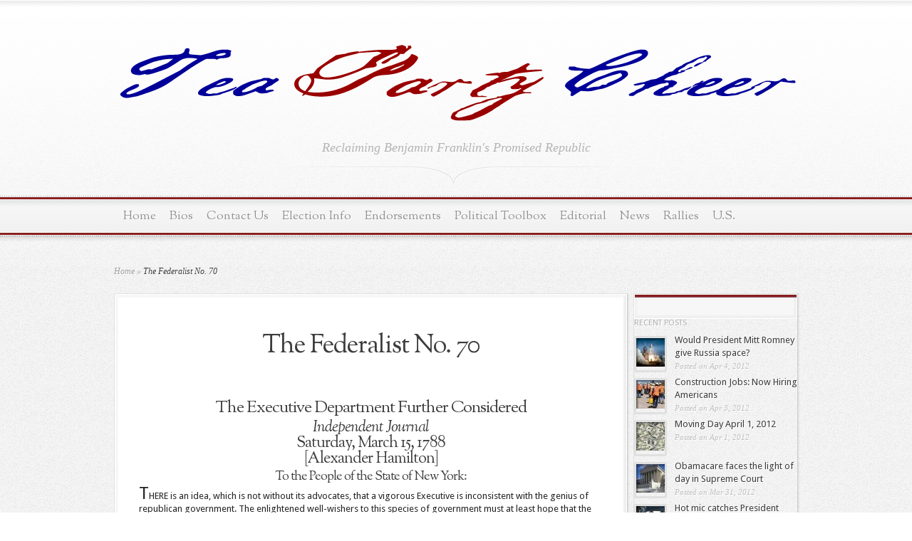

--- FILE ---
content_type: text/html; charset=utf-8
request_url: https://teapartycheer.com/political-toolbox/documents/fp/fp6170/fed70/
body_size: 49765
content:
<!DOCTYPE html>
<html dir="ltr" lang="en-US">
<head profile="http://gmpg.org/xfn/11">

  <script type="text/javascript">
  //<![CDATA[
  try{if (!window.CloudFlare) { var CloudFlare=[{verbose:0,p:0,byc:0,owl:0,mirage:0,oracle:0,paths:{cloudflare:"/cdn-cgi/nexp/v=1230047068/"},atok:"41d634dc90601a88d2bf2281f351e460",zone:"teapartycheer.com",rocket:"0",apps:{"ga_key":{"ua":"UA-21816810-1","ga_bs":"2"}}}];document.write('<script type="text/javascript" src="//ajax.cloudflare.com/cdn-cgi/nexp/v=342992337/cloudflare.min.js"><'+'\/script>')}}catch(a){};
  //]]>
  </script>
  <script type="text/javascript">
  //<![CDATA[
  window.__CF=window.__CF||{};window.__CF.AJS={"ga_key":{"ua":"UA-21816810-1","ga_bs":"2"}};
  //]]>
  </script>
  <meta http-equiv="Content-Type" content="text/html; charset=utf-8">
  <title>The Federalist No. 70 | Tea Party Cheer</title>
  <link href="https://fonts.googleapis.com/css?family=Droid+Sans:regular,bold" rel='stylesheet' type='text/css'>
  <link href="https://fonts.googleapis.com/css?family=OFL+Sorts+Mill+Goudy+TT:regular,italic&subset=latin" rel='stylesheet' type='text/css'>
  <link rel="stylesheet" href="/wp-content/themes/Magnificent2/style.css" type="text/css" media="screen">
  <link rel="alternate" type="application/rss+xml" title="Tea Party Cheer RSS Feed" href="/feed/">
  <link rel="alternate" type="application/atom+xml" title="Tea Party Cheer Atom Feed" href="/feed/atom/">
  <link rel="pingback" href="/xmlrpc.php">
  <script type="text/javascript">
        document.documentElement.className = 'js';
  </script>
  <link rel="alternate" type="application/rss+xml" title="Tea Party Cheer &raquo; Feed" href="/feed/">
  <link rel="alternate" type="application/rss+xml" title="Tea Party Cheer &raquo; Comments Feed" href="/comments/feed/">
  <link rel="alternate" type="application/rss+xml" title="Tea Party Cheer &raquo; The Federalist No. 70 Comments Feed" href="/political-toolbox/documents/fp/fp6170/fed70/feed/">
  <link rel="stylesheet" href="/wp-content/themes/Magnificent2/style-Light-Red.css" type="text/css" media="screen">
  <link rel='stylesheet' id='et-shortcodes-css-css' href='/wp-content/themes/Magnificent2/epanel/shortcodes/shortcodes.css?ver=2.0' type='text/css' media='all'>
  <link rel='stylesheet' id='fancybox-css' href='/wp-content/themes/Magnificent2/epanel/page_templates/js/fancybox/jquery.fancybox-1.3.4.css?ver=1.3.4' type='text/css' media='screen'>
  <link rel='stylesheet' id='et_page_templates-css' href='/wp-content/themes/Magnificent2/epanel/page_templates/page_templates.css?ver=1.8' type='text/css' media='screen'>
  <script type='text/javascript'>
  /* <![CDATA[ */
  var samAjax = {"ajaxurl":"http:\/\/teapartycheer.com\/wp-admin\/admin-ajax.php","_ajax_nonce":"d6d09acfbf"};
  /* ]]> */
  </script>
  <script type='text/javascript' src='/wp-includes/js/jquery/jquery.js?ver=1.7.1'></script>
  <script type='text/javascript' src='/wp-content/plugins/simple-ads-manager/js/sam-layout.js?ver=1.4.44'></script>
  <script type='text/javascript' src='/wp-includes/js/comment-reply.js?ver=20090102'></script>
  <script type='text/javascript' src='/wp-content/themes/Magnificent2/epanel/shortcodes/js/et_shortcodes_frontend.js?ver=2.0'></script>
  
  <link rel="EditURI" type="application/rsd+xml" title="RSD" href="/xmlrpc.php?rsd">
  <link rel="wlwmanifest" type="application/wlwmanifest+xml" href="/wp-includes/wlwmanifest.xml">
  <link rel='prev' title='The Federalist No. 56' href='/political-toolbox/documents/fp/fp5160/fed56/'>
  <link rel='next' title='The Federalist No. 77' href='/political-toolbox/documents/fp/fp7180/fed77/'>
  <link rel='canonical' href='/political-toolbox/documents/fp/fp6170/fed70/'>
  <script type="text/javascript">
                        //<![CDATA[
                        jQuery(document).ready(function(){
                        jQuery("body").append("<div id=\"tfmBox\"><\/div>");
                        jQuery("#tfmBox").css({'position' : 'fixed', 'top' : '130px', 'width' : '30px', 'height' : '119px', 'z-index' : '1000', 'cursor' : 'pointer', 'background' : '#990000 url(/wp-content/plugins/twitter-follow-me-box/follow-me.png) no-repeat scroll left top', 'right' : '0'});
                        jQuery("#tfmBox").click(function () { 
                              window.open('http://twitter.com//');
                        });
                });
                //]]>
  </script>
  <link rel="shortcut icon" href="/wp-content/uploads/2011/03/favicon-1.ico">
  <style type="text/css">
  .recentcomments a{display:inline!important;padding:0!important;margin:0!important;}
  </style>
  <script type="text/javascript">
  //<![CDATA[
        var screen_res = ""; 
        function writeCookie(name,value,hours) {
                var the_cookie = name+"="+escape(value)+"; expires=";
                var expires = "";
                hours=hours+0; //convert to number
                if (hours > 0) { //0==expires on browser close
                        var cdate = new Date();
                        cdate.setTime(cdate.getTime()+(hours*60*60*1000));
                        expires = expires+cdate.toGMTString();
                } 
                document.cookie = the_cookie+expires+"; path=/; domain=";
        }
        screen_res = screen.width+" x "+screen.height;
        if (screen_res==" x ") screen_res = window.screen.width+" x "+window.screen.height;
        if (screen_res==" x ") screen_res = screen.availWidth+" x "+screen.availHeight;
        if (screen_res!=" x ") { 
                writeCookie("wassup_screen_res",screen_res,"48"); //keep 2 days
        } else {
                screen_res = "";
        }
  //]]>
  </script>
  <style type="text/css">
  #et_pt_portfolio_gallery{margin-left:-11px;}.et_pt_portfolio_item{margin-left:23px;}.et_portfolio_small{margin-left:-39px!important;}.et_portfolio_small .et_pt_portfolio_item{margin-left:34px!important;}.et_portfolio_large{margin-left:-20px!important;}.et_portfolio_large .et_pt_portfolio_item{margin-left:14px!important;}
  </style>
  <script type="text/javascript">
        var analyticsFileTypes = [''];
        var analyticsEventTracking = 'enabled';
  </script>
  <script type="text/javascript">
  /* CloudFlare analytics upgrade */
  </script>
</head>
<body class="page page-id-7331 page-child parent-pageid-7491 page-template-default unknown">
  <div id="top-overlay">
    <div id="header">
      <div class="container">
        <a href="/"><img src="/wp-content/uploads/2011/03/logo73.png" alt="Magnificent Logo" id="logo"></a>
        <p id="slogan">Reclaiming Benjamin Franklin's Promised Republic</p>
      </div>
    </div>
    <div id="menu">
      <div class="container clearfix">
        <ul id="primary" class="nav">
          <li>
            <a href="/">Home</a>
          </li>
          <li class="page_item page-item-9223">
            <a href="/bios/">Bios</a>
            <ul class='children'>
              <li class="page_item page-item-9280">
                <a href="/bios/district-territories/">District &amp; Territories</a>
                <ul class='children'>
                  <li class="page_item page-item-9282">
                    <a href="/bios/district-territories/american-samoa/">American Samoa</a>
                    <ul class='children'>
                      <li class="page_item page-item-2386">
                        <a href="/bios/district-territories/american-samoa/faleomavaega-bio/">Eni F.H. Faleomavaega (D-AS-At Large)</a>
                      </li>
                    </ul>
                  </li>
                  <li class="page_item page-item-9284">
                    <a href="/bios/district-territories/commonwealth-of-the-northern-mariana-islands/">Commonwealth of the Northern Mariana Islands</a>
                  </li>
                  <li class="page_item page-item-9286">
                    <a href="/bios/district-territories/district-of-columbia/">District of Columbia</a>
                    <ul class='children'>
                      <li class="page_item page-item-10966">
                        <a href="/bios/district-territories/district-of-columbia/eleanor-holmes-norton-dc/">Eleanor Holmes Norton (D-DC-At Large)</a>
                      </li>
                      <li class="page_item page-item-17298">
                        <a href="/bios/district-territories/district-of-columbia/lino-stracuzzi-dc-bio/">Lino Stracuzzi (DCSG-DC-At-Large)</a>
                      </li>
                      <li class="page_item page-item-10971">
                        <a href="/bios/district-territories/district-of-columbia/michael-d-brown-dc/">Michael D. Brown (D-DC-&#8221;Shadow&#8221; Senator)</a>
                      </li>
                      <li class="page_item page-item-10988">
                        <a href="/bios/district-territories/district-of-columbia/michael-panetta-dc/">Michael Panetta (D-DC-&#8221;Shadow&#8221; Representative)</a>
                      </li>
                      <li class="page_item page-item-10978">
                        <a href="/bios/district-territories/district-of-columbia/paul-strauss-dc/">Paul Strauss (D-DC-&#8221;Shadow&#8221; Senator)</a>
                      </li>
                    </ul>
                  </li>
                  <li class="page_item page-item-9288">
                    <a href="/bios/district-territories/guam-2/">Guam</a>
                    <ul class='children'>
                      <li class="page_item page-item-5086">
                        <a href="/bios/district-territories/guam-2/madeleine-z-bordallo-gu-bio/">Madeleine Z. Bordallo (D-GU-Delegate)</a>
                      </li>
                    </ul>
                  </li>
                  <li class="page_item page-item-9291">
                    <a href="/bios/district-territories/puerto-rico/">Puerto Rico</a>
                    <ul class='children'>
                      <li class="page_item page-item-16063">
                        <a href="/bios/district-territories/puerto-rico/hector-ferrer-rios-pr-bio/">Héctor Ferrer Ríos (D-PR-RC)</a>
                      </li>
                      <li class="page_item page-item-16061">
                        <a href="/bios/district-territories/puerto-rico/juan-manuel-mercado-pr-bio/">Juan Manuel Mercado (D-PR-RC)</a>
                      </li>
                      <li class="page_item page-item-16060">
                        <a href="/bios/district-territories/puerto-rico/pedro-r-pierluisi-pr-bio/">Pedro R. Pierluisi (D-PR-RC)i</a>
                      </li>
                      <li class="page_item page-item-16062">
                        <a href="/bios/district-territories/puerto-rico/rafael-cox-alomar-pr-bio/">Rafael Cox Alomar (D-PR-RC)</a>
                      </li>
                    </ul>
                  </li>
                  <li class="page_item page-item-9293">
                    <a href="/bios/district-territories/virgin-islands/">Virgin Islands</a>
                  </li>
                </ul>
              </li>
              <li class="page_item page-item-9298">
                <a href="/bios/mid-atlantic/">Mid-Atlantic</a>
                <ul class='children'>
                  <li class="page_item page-item-9300">
                    <a href="/bios/mid-atlantic/delaware/">Delaware</a>
                    <ul class='children'>
                      <li class="page_item page-item-3690">
                        <a href="/bios/mid-atlantic/delaware/chris-coons-de-bio/">Chris Coons (D-DE-Senator)i</a>
                      </li>
                      <li class="page_item page-item-3695">
                        <a href="/bios/mid-atlantic/delaware/john-carney-de-bio/">John Carney (D-DE-At-Large)i</a>
                      </li>
                      <li class="page_item page-item-3637">
                        <a href="/bios/mid-atlantic/delaware/tom-carper-ct-bio/">Tom Carper (D-DE-Senate)</a>
                      </li>
                    </ul>
                  </li>
                  <li class="page_item page-item-9304">
                    <a href="/bios/mid-atlantic/maryland/">Maryland</a>
                    <ul class='children'>
                      <li class="page_item page-item-16791">
                        <a href="/bios/mid-atlantic/maryland/andy-harris-md-bio/">Andy Harris, M.D. (R-MD-1)i</a>
                      </li>
                      <li class="page_item page-item-16850">
                        <a href="/bios/mid-atlantic/maryland/armand-girard-md-bio/">Armand Girard (R-MD-3)</a>
                      </li>
                      <li class="page_item page-item-16767">
                        <a href="/bios/mid-atlantic/maryland/barbara-a-mikulski-md-bio/">Barbara A. Mikulski (D-MD-Senate)i</a>
                      </li>
                      <li class="page_item page-item-16768">
                        <a href="/bios/mid-atlantic/maryland/ben-cardin-md-bio/">Ben Cardin (D-MD-Senate)i</a>
                      </li>
                      <li class="page_item page-item-16799">
                        <a href="/bios/mid-atlantic/maryland/blaine-taylor-md-bio/">Blaine Taylor (D-MD-Senate)</a>
                      </li>
                      <li class="page_item page-item-18415">
                        <a href="/bios/mid-atlantic/maryland/brandon-rippeon-md-bio/">Brandon Rippeon (R-MD-6)</a>
                      </li>
                      <li class="page_item page-item-16821">
                        <a href="/bios/mid-atlantic/maryland/brandy-baker-md-bio/">Brandy Baker (Write-in, Una-MD-Senate)</a>
                      </li>
                      <li class="page_item page-item-16771">
                        <a href="/bios/mid-atlantic/maryland/brian-vaeth-md-bio/">Brian Vaeth (R-MD-Senate)</a>
                      </li>
                      <li class="page_item page-item-16800">
                        <a href="/bios/mid-atlantic/maryland/c-anthony-muse-md-bio/">C. Anthony Muse (D-MD-Senate)</a>
                      </li>
                      <li class="page_item page-item-16869">
                        <a href="/bios/mid-atlantic/maryland/cathy-johnson-pendleton-md-bio/">Cathy Johnson Pendleton (D-MD-5)</a>
                      </li>
                      <li class="page_item page-item-16881">
                        <a href="/bios/mid-atlantic/maryland/charles-bailey-md-bio/">Charles Bailey (D-MD-6)</a>
                      </li>
                      <li class="page_item page-item-16868">
                        <a href="/bios/mid-atlantic/maryland/charles-shepherd-md-bio/">Charles Shepherd (R-MD-4)</a>
                      </li>
                      <li class="page_item page-item-18417">
                        <a href="/bios/mid-atlantic/maryland/charles-u-smith-md-bio/">Charles U. Smith (D-MD-7)</a>
                      </li>
                      <li class="page_item page-item-16807">
                        <a href="/bios/mid-atlantic/maryland/chris-garner-md-bio/">Chris Garner (D-MD-Senate)</a>
                      </li>
                      <li class="page_item page-item-16779">
                        <a href="/bios/mid-atlantic/maryland/chris-van-hollen-md-bio/">Chris Van Hollen (D-MD-8)i</a>
                      </li>
                      <li class="page_item page-item-16770">
                        <a href="/bios/mid-atlantic/maryland/corrogan-r-vaughn-md-bio/">Corrogan R. Vaughn (R-MD-Senate)</a>
                      </li>
                      <li class="page_item page-item-16819">
                        <a href="/bios/mid-atlantic/maryland/daniel-bongino-md-bio/">Daniel Bongino (R-MD-Senate)</a>
                      </li>
                      <li class="page_item page-item-16851">
                        <a href="/bios/mid-atlantic/maryland/dave-lockwood-md-bio/">Dave Lockwood (D-MD-3)</a>
                      </li>
                      <li class="page_item page-item-18435">
                        <a href="/bios/mid-atlantic/maryland/dave-wallace-md-bio/">Dave Wallace (R-MD-8)</a>
                      </li>
                      <li class="page_item page-item-18409">
                        <a href="/bios/mid-atlantic/maryland/david-brinkley-md-bio/">David Brinkley (R-MD-6)</a>
                      </li>
                      <li class="page_item page-item-16879">
                        <a href="/bios/mid-atlantic/maryland/david-hill-md-bio/">David Hill (R-MD-5)</a>
                      </li>
                      <li class="page_item page-item-16778">
                        <a href="/bios/mid-atlantic/maryland/david-jones-md-bio/">David Jones (R-MD-Senate)</a>
                      </li>
                      <li class="page_item page-item-16769">
                        <a href="/bios/mid-atlantic/maryland/dennis-david-md-bio/">Dennis David (Una-MD-Senate)</a>
                      </li>
                      <li class="page_item page-item-16788">
                        <a href="/bios/mid-atlantic/maryland/donna-edwards-md-bio/">Donna Edwards (D-MD-4)i</a>
                      </li>
                      <li class="page_item page-item-16847">
                        <a href="/bios/mid-atlantic/maryland/draper-s-phelps-md-bio/">Draper S. Phelps (R-MD-3)</a>
                      </li>
                      <li class="page_item page-item-16790">
                        <a href="/bios/mid-atlantic/maryland/dutch-ruppersberger-md-bio/">Dutch Ruppersberger (D-MD-2)i</a>
                      </li>
                      <li class="page_item page-item-16798">
                        <a href="/bios/mid-atlantic/maryland/ed-tinus-md-bio/">Ed Tinus (D-MD-Senate)</a>
                      </li>
                      <li class="page_item page-item-16780">
                        <a href="/bios/mid-atlantic/maryland/elijah-cummings-md-bio/">Elijah E. Cummings (D-MD-7)i</a>
                      </li>
                      <li class="page_item page-item-16848">
                        <a href="/bios/mid-atlantic/maryland/eric-knowles-md-bio/">Eric Knowles (R-MD-3)</a>
                      </li>
                      <li class="page_item page-item-16857">
                        <a href="/bios/mid-atlantic/maryland/faith-m-loudon-md-bio/">Faith M. Loudon (R-MD-4)</a>
                      </li>
                      <li class="page_item page-item-18429">
                        <a href="/bios/mid-atlantic/maryland/frank-mirabile-md-bio/">Frank Mirabile (R-MD-7)</a>
                      </li>
                      <li class="page_item page-item-18431">
                        <a href="/bios/mid-atlantic/maryland/george-english-md-bio/">George English (D-MD-8)</a>
                      </li>
                      <li class="page_item page-item-18436">
                        <a href="/bios/mid-atlantic/maryland/george-gluck-md-bio/">George Gluck (Grn-MD-8)</a>
                      </li>
                      <li class="page_item page-item-16860">
                        <a href="/bios/mid-atlantic/maryland/george-mcdermott-md-bio/">George McDermott (D-MD-4)</a>
                      </li>
                      <li class="page_item page-item-16872">
                        <a href="/bios/mid-atlantic/maryland/glenn-morton-md-bio/">Glenn Morton (R-MD-5)</a>
                      </li>
                      <li class="page_item page-item-16858">
                        <a href="/bios/mid-atlantic/maryland/greg-holmes-md-bio/">Greg Holmes (R-MD-4)</a>
                      </li>
                      <li class="page_item page-item-18432">
                        <a href="/bios/mid-atlantic/maryland/gus-alzona-md-bio/">Gus Alzona (R-MD-8)</a>
                      </li>
                      <li class="page_item page-item-16828">
                        <a href="/bios/mid-atlantic/maryland/howard-orton-md-bio/">Howard Orton (R-MD-2)</a>
                      </li>
                      <li class="page_item page-item-16861">
                        <a href="/bios/mid-atlantic/maryland/ian-garner-md-bio/">Ian Garner (D-MD-4)</a>
                      </li>
                      <li class="page_item page-item-16808">
                        <a href="/bios/mid-atlantic/maryland/j-p-cusick-md-bio/">J.P. Cusick (D-MD-Senate)</a>
                      </li>
                      <li class="page_item page-item-16870">
                        <a href="/bios/mid-atlantic/maryland/jeremy-stinson-md-bio/">Jeremy Stinson (Una-MD-5)</a>
                      </li>
                      <li class="page_item page-item-18414">
                        <a href="/bios/mid-atlantic/maryland/joe-krysztoforski-md-bio/">Joe Krysztoforski (R-MD-6)</a>
                      </li>
                      <li class="page_item page-item-16882">
                        <a href="/bios/mid-atlantic/maryland/john-delaney-md-bio/">John Delaney (D-MD-6)</a>
                      </li>
                      <li class="page_item page-item-16777">
                        <a href="/bios/mid-atlantic/maryland/john-kimble-md-bio/">John Kimble (R-MD-Senate)</a>
                      </li>
                      <li class="page_item page-item-16839">
                        <a href="/bios/mid-atlantic/maryland/john-laferla-md-bio/">John LaFerla (D-MD-1)</a>
                      </li>
                      <li class="page_item page-item-16789">
                        <a href="/bios/mid-atlantic/maryland/john-sarbanes-md-bio/">John Sarbanes (D-MD-3)i</a>
                      </li>
                      <li class="page_item page-item-16820">
                        <a href="/bios/mid-atlantic/maryland/joseph-alexander-md-bio/">Joseph Alexander (R-MD-Senate)</a>
                      </li>
                      <li class="page_item page-item-18410">
                        <a href="/bios/mid-atlantic/maryland/kathy-afzali-md-bio/">Kathy Afzali (R-MD-6)</a>
                      </li>
                      <li class="page_item page-item-18434">
                        <a href="/bios/mid-atlantic/maryland/ken-timmerman-md-bio/">Ken Timmerman (R-MD-8)</a>
                      </li>
                      <li class="page_item page-item-16838">
                        <a href="/bios/mid-atlantic/maryland/kim-letke-md-bio/">Kim Letke (D-MD-1)</a>
                      </li>
                      <li class="page_item page-item-16827">
                        <a href="/bios/mid-atlantic/maryland/larry-smith-md-bio/">Larry Smith (R-MD-2)</a>
                      </li>
                      <li class="page_item page-item-16797">
                        <a href="/bios/mid-atlantic/maryland/lih-young-md-bio/">Lih Young, Ph.D. (D-MD-Senate)</a>
                      </li>
                      <li class="page_item page-item-18430">
                        <a href="/bios/mid-atlantic/maryland/m-justin-kinsey-md-bio/">M. Justin Kinsey (R-MD-7)</a>
                      </li>
                      <li class="page_item page-item-16831">
                        <a href="/bios/mid-atlantic/maryland/marc-cohen-md-bio/">Marc Cohen (Una-MD-1)</a>
                      </li>
                      <li class="page_item page-item-16883">
                        <a href="/bios/mid-atlantic/maryland/milad-pooran-md-bio/">Milad Pooran, M.D. (D-MD-6)</a>
                      </li>
                      <li class="page_item page-item-16829">
                        <a href="/bios/mid-atlantic/maryland/nancy-jacobs-md-bio/">Nancy Jacobs (R-MD-2)</a>
                      </li>
                      <li class="page_item page-item-18413">
                        <a href="/bios/mid-atlantic/maryland/peter-james-md-bio/">Peter James (R-MD-6)</a>
                      </li>
                      <li class="page_item page-item-16801">
                        <a href="/bios/mid-atlantic/maryland/ralph-jaffe-md-bio/">Ralph Jaffe (D-MD-Senate)</a>
                      </li>
                      <li class="page_item page-item-16859">
                        <a href="/bios/mid-atlantic/maryland/randy-gearhart-md-bio/">Randy Gearhart (R-MD-4)</a>
                      </li>
                      <li class="page_item page-item-16841">
                        <a href="/bios/mid-atlantic/maryland/ray-bly-md-bio/">Ray Bly (R-MD-2)</a>
                      </li>
                      <li class="page_item page-item-16809">
                        <a href="/bios/mid-atlantic/maryland/raymond-blagmon-md-bio/">Raymond Blagmon (D-MD-Senate)</a>
                      </li>
                      <li class="page_item page-item-16811">
                        <a href="/bios/mid-atlantic/maryland/richard-douglas-md-bio/">Richard Douglas (R-MD-Senate)</a>
                      </li>
                      <li class="page_item page-item-16810">
                        <a href="/bios/mid-atlantic/maryland/rick-hoover-md-bio/">Rick Hoover (R-MD-Senate)</a>
                      </li>
                      <li class="page_item page-item-16830">
                        <a href="/bios/mid-atlantic/maryland/rick-impallaria-md-bio/">Rick Impallaria (R-MD-2)</a>
                      </li>
                      <li class="page_item page-item-16880">
                        <a href="/bios/mid-atlantic/maryland/rob-garagiola-md-bio/">Rob Garagiola (D-MD-6)</a>
                      </li>
                      <li class="page_item page-item-16818">
                        <a href="/bios/mid-atlantic/maryland/robert-broadus-md-bio/">Robert Broadus (R-MD-Senate)</a>
                      </li>
                      <li class="page_item page-item-18411">
                        <a href="/bios/mid-atlantic/maryland/robert-coblentz-md-bio/">Robert Coblentz (R-MD-6)</a>
                      </li>
                      <li class="page_item page-item-18428">
                        <a href="/bios/mid-atlantic/maryland/robert-henry-brookman-md-bio/">Robert Henry Brookman (Una-MD-7)</a>
                      </li>
                      <li class="page_item page-item-18412">
                        <a href="/bios/mid-atlantic/maryland/robin-ficker-md-bio/">Robin Ficker (R-MD-6)</a>
                      </li>
                      <li class="page_item page-item-18408">
                        <a href="/bios/mid-atlantic/maryland/ron-little-md-bio/">Ron Little (D-MD-6)</a>
                      </li>
                      <li class="page_item page-item-16781">
                        <a href="/bios/mid-atlantic/maryland/roscoe-bartlett-md-bio/">Roscoe Bartlett, Ph.D. (R-MD-6)i</a>
                      </li>
                      <li class="page_item page-item-18433">
                        <a href="/bios/mid-atlantic/maryland/shelly-skolnick-md-bio/">Shelly Skolnick (R-MD-8)</a>
                      </li>
                      <li class="page_item page-item-16787">
                        <a href="/bios/mid-atlantic/maryland/steny-hoyer-md-bio/">Steny Hoyer (D-MD-5)i</a>
                      </li>
                      <li class="page_item page-item-16849">
                        <a href="/bios/mid-atlantic/maryland/thomas-pinkston-harris-md-bio/">Thomas Pinkston-Harris (R-MD-3)</a>
                      </li>
                      <li class="page_item page-item-16871">
                        <a href="/bios/mid-atlantic/maryland/tony-odonnell-md-bio/">Tony O&#8217;Donnell (R-MD-5)</a>
                      </li>
                      <li class="page_item page-item-18416">
                        <a href="/bios/mid-atlantic/maryland/ty-glen-busch-md-bio/">Ty Glen Busch (D-MD-7)</a>
                      </li>
                      <li class="page_item page-item-16840">
                        <a href="/bios/mid-atlantic/maryland/vlad-degen-md-bio/">Vlad Degen (R-MD-2)</a>
                      </li>
                      <li class="page_item page-item-16837">
                        <a href="/bios/mid-atlantic/maryland/wendy-rosen-md-bio/">Wendy Rosen (D-MD-1)</a>
                      </li>
                      <li class="page_item page-item-16817">
                        <a href="/bios/mid-atlantic/maryland/william-capps-md-bio/">William Capps (R-MD-Senate)</a>
                      </li>
                    </ul>
                  </li>
                  <li class="page_item page-item-9306">
                    <a href="/bios/mid-atlantic/new-jersey/">New Jersey</a>
                    <ul class='children'>
                      <li class="page_item page-item-15887">
                        <a href="/bios/mid-atlantic/new-jersey/donald-m-payne-nj-bio/">Congressman Donald M. Payne (D-NJ-10)</a>
                      </li>
                    </ul>
                  </li>
                  <li class="page_item page-item-9308">
                    <a href="/bios/mid-atlantic/new-york/">New York</a>
                    <ul class='children'>
                      <li class="page_item page-item-3548">
                        <a href="/bios/mid-atlantic/new-york/anthony-weiner-ny-bio/">Anthony Weiner (D-NY-9)</a>
                      </li>
                    </ul>
                  </li>
                  <li class="page_item page-item-9310">
                    <a href="/bios/mid-atlantic/pennsylvania/">Pennsylvania</a>
                    <ul class='children'>
                      <li class="page_item page-item-16914">
                        <a href="/bios/mid-atlantic/pennsylvania/allyson-schwartz-pa-bio/">Allyson Schwartz (D-PA-13)</a>
                      </li>
                      <li class="page_item page-item-17019">
                        <a href="/bios/mid-atlantic/pennsylvania/aryanna-strader-pa-bio/">Aryanna Strader (D-PA-16)</a>
                      </li>
                      <li class="page_item page-item-16911">
                        <a href="/bios/mid-atlantic/pennsylvania/bill-shuster-pa-bio/">Bill Shuster (R-PA-9)</a>
                      </li>
                      <li class="page_item page-item-16995">
                        <a href="/bios/mid-atlantic/pennsylvania/bill-vinsko-pa-bio/">Bill Vinsko (D-PA-11)</a>
                      </li>
                      <li class="page_item page-item-16899">
                        <a href="/bios/mid-atlantic/pennsylvania/bob-brady-pa-bio/">Bob Brady (D-PA-1)</a>
                      </li>
                      <li class="page_item page-item-16889">
                        <a href="/bios/mid-atlantic/pennsylvania/bob-casey-pa-bio/">Bob Casey (D-PA-Senator)</a>
                      </li>
                      <li class="page_item page-item-16893">
                        <a href="/bios/mid-atlantic/pennsylvania/chaka-fattah-pa-bio/">Chaka Fattah (D-PA-2)</a>
                      </li>
                      <li class="page_item page-item-16967">
                        <a href="/bios/mid-atlantic/pennsylvania/charles-dumas-pa-bio/">Charles Dumas (D-PA-5)</a>
                      </li>
                      <li class="page_item page-item-16921">
                        <a href="/bios/mid-atlantic/pennsylvania/charlie-dent-pa-bio/">Charlie Dent (R-PA-15)</a>
                      </li>
                      <li class="page_item page-item-16953">
                        <a href="/bios/mid-atlantic/pennsylvania/chris-reilly-pa-bio/">Chris Reilly (R-PA-4)</a>
                      </li>
                      <li class="page_item page-item-16935">
                        <a href="/bios/mid-atlantic/pennsylvania/dave-christian-pa-bio/">Dave Christian (R-PA-Senate)</a>
                      </li>
                      <li class="page_item page-item-16955">
                        <a href="/bios/mid-atlantic/pennsylvania/eric-martin-pa-bio/">Eric Martin (R-PA-4)</a>
                      </li>
                      <li class="page_item page-item-17018">
                        <a href="/bios/mid-atlantic/pennsylvania/evan-feinberg-pa-bio/">Evan Feinberg (R-PA-18)</a>
                      </li>
                      <li class="page_item page-item-16989">
                        <a href="/bios/mid-atlantic/pennsylvania/gene-stilp-pa-bio/">Gene Stilp (D-PA-11)</a>
                      </li>
                      <li class="page_item page-item-16977">
                        <a href="/bios/mid-atlantic/pennsylvania/george-badey-pa-bio/">George Badey (D-PA-7)</a>
                      </li>
                      <li class="page_item page-item-15135">
                        <a href="/bios/mid-atlantic/pennsylvania/gt-thompson-pa-bio/">GT Thompson (R-PA-5)i</a>
                      </li>
                      <li class="page_item page-item-17007">
                        <a href="/bios/mid-atlantic/pennsylvania/hans-lessmann-pa-bio/">Hans Lessmann (R-PA-14)</a>
                      </li>
                      <li class="page_item page-item-16957">
                        <a href="/bios/mid-atlantic/pennsylvania/harry-perkinson-pa-bio/">Harry Perkinson (D-PA-4)</a>
                      </li>
                      <li class="page_item page-item-17009">
                        <a href="/bios/mid-atlantic/pennsylvania/jackson-eaton-pa-bio/">Jackson Eaton (D-PA-15)</a>
                      </li>
                      <li class="page_item page-item-17008">
                        <a href="/bios/mid-atlantic/pennsylvania/jake-towne-pa-bio/">Jake Towne (NPA-PA-15)</a>
                      </li>
                      <li class="page_item page-item-16979">
                        <a href="/bios/mid-atlantic/pennsylvania/james-schneller-pa-bio/">James Schneller (Const-PA-7)</a>
                      </li>
                      <li class="page_item page-item-16999">
                        <a href="/bios/mid-atlantic/pennsylvania/janis-c-brooks-pa-bio/">Janis C. Brooks (D-PA-14)</a>
                      </li>
                      <li class="page_item page-item-16892">
                        <a href="/bios/mid-atlantic/pennsylvania/jason-altmire-pa-bio/">Jason Altmire (D-PA-12)</a>
                      </li>
                      <li class="page_item page-item-16975">
                        <a href="/bios/mid-atlantic/pennsylvania/jed-siple-pa-bio/">Jed Siple (Write-In-PA-5)</a>
                      </li>
                      <li class="page_item page-item-16900">
                        <a href="/bios/mid-atlantic/pennsylvania/jim-gerlach-pa-bio/">Jim Gerlach (R-PA-6)</a>
                      </li>
                      <li class="page_item page-item-16922">
                        <a href="/bios/mid-atlantic/pennsylvania/joe-pitts-pa-bio/">Joe Pitts (R-PA-16)</a>
                      </li>
                      <li class="page_item page-item-16998">
                        <a href="/bios/mid-atlantic/pennsylvania/joe-rooney-pa-bio/">Joe Rooney (R-PA-13)</a>
                      </li>
                      <li class="page_item page-item-16936">
                        <a href="/bios/mid-atlantic/pennsylvania/joe-vodvarka-pa-bio/">Joe Vodvarka (D-PA-Senate)</a>
                      </li>
                      <li class="page_item page-item-16942">
                        <a href="/bios/mid-atlantic/pennsylvania/john-featherman-pa-bio/">John Featherman (R-PA-1)</a>
                      </li>
                      <li class="page_item page-item-17015">
                        <a href="/bios/mid-atlantic/pennsylvania/john-murphy-pa-bio/">John Murphy (Ind-PA-16)</a>
                      </li>
                      <li class="page_item page-item-16987">
                        <a href="/bios/mid-atlantic/pennsylvania/karen-ramsburg-pa-bio/">Karen Ramsburg (Ind-PA-9)</a>
                      </li>
                      <li class="page_item page-item-16985">
                        <a href="/bios/mid-atlantic/pennsylvania/kathy-boockvar-pa-bio/">Kathy Boockvar (D-PA-8)</a>
                      </li>
                      <li class="page_item page-item-16996">
                        <a href="/bios/mid-atlantic/pennsylvania/keith-rothfus-pa-bio/">Keith Rothfus (R-PA-12)</a>
                      </li>
                      <li class="page_item page-item-16946">
                        <a href="/bios/mid-atlantic/pennsylvania/ken-lee-pa-bio/">Ken Lee (D-PA-4)</a>
                      </li>
                      <li class="page_item page-item-16956">
                        <a href="/bios/mid-atlantic/pennsylvania/kevin-downs-pa-bio/">Kevin Downs (R-PA-4)</a>
                      </li>
                      <li class="page_item page-item-17025">
                        <a href="/bios/mid-atlantic/pennsylvania/larry-maggi-pa-bio/">Larry Maggi (D-PA-18)</a>
                      </li>
                      <li class="page_item page-item-17017">
                        <a href="/bios/mid-atlantic/pennsylvania/laureen-cummings-pa-bio/">Laureen Cummings (R-PA-17)</a>
                      </li>
                      <li class="page_item page-item-16902">
                        <a href="/bios/mid-atlantic/pennsylvania/lou-barletta-pa-bio/">Lou Barletta (R-PA-11)</a>
                      </li>
                      <li class="page_item page-item-16976">
                        <a href="/bios/mid-atlantic/pennsylvania/manan-trivedi-pa-bio/">Manan Trivedi (D-PA-6)</a>
                      </li>
                      <li class="page_item page-item-16933">
                        <a href="/bios/mid-atlantic/pennsylvania/022-pa-bio/">Marc Scaringi (R-PA-Senate)</a>
                      </li>
                      <li class="page_item page-item-16913">
                        <a href="/bios/mid-atlantic/pennsylvania/mark-critz-pa-bio/">Mark Critz (D-PA-12)</a>
                      </li>
                      <li class="page_item page-item-16965">
                        <a href="/bios/mid-atlantic/pennsylvania/mark-swomley-pa-bio/">Mark Swomley (R-PA-4)</a>
                      </li>
                      <li class="page_item page-item-17016">
                        <a href="/bios/mid-atlantic/pennsylvania/matt-cartwright-pa-bio/">Matt Cartwright (D-PA-17)</a>
                      </li>
                      <li class="page_item page-item-16915">
                        <a href="/bios/mid-atlantic/pennsylvania/mike-doyle-pa-bio/">Mike Doyle (D-PA-14)</a>
                      </li>
                      <li class="page_item page-item-16912">
                        <a href="/bios/mid-atlantic/pennsylvania/mike-fitzpatrick-pa-bio/">Mike Fitzpatrick (R-PA-8)</a>
                      </li>
                      <li class="page_item page-item-16891">
                        <a href="/bios/mid-atlantic/pennsylvania/mike-kelly-pa-bio/">Mike Kelly (R-PA-3)</a>
                      </li>
                      <li class="page_item page-item-16974">
                        <a href="/bios/mid-atlantic/pennsylvania/mike-koffenberger-pa-bio/">Mike Koffenberger (Lib-PA-4)</a>
                      </li>
                      <li class="page_item page-item-16944">
                        <a href="/bios/mid-atlantic/pennsylvania/missa-eaton-pa-bio/">Missa Eaton (D-PA-3)</a>
                      </li>
                      <li class="page_item page-item-16997">
                        <a href="/bios/mid-atlantic/pennsylvania/nate-kleinman-w-in-pa-bio/">Nate Kleinman (W-In, D-PA-12)</a>
                      </li>
                      <li class="page_item page-item-16901">
                        <a href="/bios/mid-atlantic/pennsylvania/pat-meehan-pa-bio/">Pat Meehan (R-PA-7)</a>
                      </li>
                      <li class="page_item page-item-16890">
                        <a href="/bios/mid-atlantic/pennsylvania/pat-toomey-pa-bio/">Pat Toomey (R-PA-Senator)</a>
                      </li>
                      <li class="page_item page-item-16988">
                        <a href="/bios/mid-atlantic/pennsylvania/phil-scollo-pa-bio/">Phil Scollo (D-PA-10)</a>
                      </li>
                      <li class="page_item page-item-17005">
                        <a href="/bios/mid-atlantic/pennsylvania/rick-daugherty-pa-bio/">Rick Daugherty (D-PA-15)</a>
                      </li>
                      <li class="page_item page-item-16943">
                        <a href="/bios/mid-atlantic/pennsylvania/robert-allen-mansfield-pa-bio/">Robert Allen Mansfield (R-PA-2)</a>
                      </li>
                      <li class="page_item page-item-16968">
                        <a href="/bios/mid-atlantic/pennsylvania/robert-marcoccio-pa-bio/">Robert Marcoccio (Ind-PA-4)</a>
                      </li>
                      <li class="page_item page-item-16932">
                        <a href="/bios/mid-atlantic/pennsylvania/sam-rohrer-pa-bio/">Sam Rohrer (R-PA-Senate)</a>
                      </li>
                      <li class="page_item page-item-17006">
                        <a href="/bios/mid-atlantic/pennsylvania/scott-grimes-pa-bio/">Scott Grimes (Ind-PA-14)</a>
                      </li>
                      <li class="page_item page-item-16954">
                        <a href="/bios/mid-atlantic/pennsylvania/scott-perry-pa-bio/">Scott Perry (R-PA-4)</a>
                      </li>
                      <li class="page_item page-item-16964">
                        <a href="/bios/mid-atlantic/pennsylvania/sean-summers-pa-bio/">Sean Summers (R-PA-4)</a>
                      </li>
                      <li class="page_item page-item-16945">
                        <a href="/bios/mid-atlantic/pennsylvania/stacey-gray-pa-bio/">Stacey Gray (Ind-PA-3)</a>
                      </li>
                      <li class="page_item page-item-16986">
                        <a href="/bios/mid-atlantic/pennsylvania/steve-davidson-pa-bio/">Steve Davidson (Ind-PA-8)</a>
                      </li>
                      <li class="page_item page-item-16934">
                        <a href="/bios/mid-atlantic/pennsylvania/steve-welch-pa-bio/">Steve Welch (R-PA-Senate)</a>
                      </li>
                      <li class="page_item page-item-16966">
                        <a href="/bios/mid-atlantic/pennsylvania/ted-waga-pa-bio/">Ted Waga (R-PA-4)</a>
                      </li>
                      <li class="page_item page-item-16924">
                        <a href="/bios/mid-atlantic/pennsylvania/tim-holden-pa-bio/">Tim Holden (D-PA-17)</a>
                      </li>
                      <li class="page_item page-item-16925">
                        <a href="/bios/mid-atlantic/pennsylvania/tim-murphy-pa-bio/">Tim Murphy (R-PA-18)</a>
                      </li>
                      <li class="page_item page-item-16926">
                        <a href="/bios/mid-atlantic/pennsylvania/todd-platts-pa-bio/">Todd Platts (R-PA-19)</a>
                      </li>
                      <li class="page_item page-item-16903">
                        <a href="/bios/mid-atlantic/pennsylvania/tom-marino-pa-bio/">Tom Marino (R-PA-10)</a>
                      </li>
                      <li class="page_item page-item-8889">
                        <a href="/bios/mid-atlantic/pennsylvania/tom-smith-pa-bio/">Tom Smith (R-PA-Senate)</a>
                        <ul class='children'>
                          <li class="page_item page-item-18223">
                            <a href="/bios/mid-atlantic/pennsylvania/tom-smith-pa-bio/prtsrpasen-citizens-united-endorses-tom-smith-for-senate/">CITIZENS UNITED ENDORSES TOM SMITH FOR SENATE</a>
                          </li>
                          <li class="page_item page-item-14178">
                            <a href="/bios/mid-atlantic/pennsylvania/tom-smith-pa-bio/email-blast-from-tom-smith-for-congress/">Email Blast from Tom Smith for Senate</a>
                          </li>
                          <li class="page_item page-item-16099">
                            <a href="/bios/mid-atlantic/pennsylvania/tom-smith-pa-bio/email-blast-from-tom-smith-for-senate-zero/">Email Blast from Tom Smith for Senate: Zero</a>
                          </li>
                          <li class="page_item page-item-18217">
                            <a href="/bios/mid-atlantic/pennsylvania/tom-smith-pa-bio/email-blast-from-tom-smith-for-senate-red-ink/">Email Blast from Tom Smith for Senate: “Red Ink”</a>
                          </li>
                          <li class="page_item page-item-14840">
                            <a href="/bios/mid-atlantic/pennsylvania/tom-smith-pa-bio/prtsrpasen-club-for-growth-gives-casey-lowest-score/">Email Blast from Tom Smith: CLUB FOR GROWTH GIVES CASEY LOWEST SCORE</a>
                          </li>
                          <li class="page_item page-item-16105">
                            <a href="/bios/mid-atlantic/pennsylvania/tom-smith-pa-bio/prtsrpasen-tom-smith-reacts-to-plant-closings/">Email Blast Smith PA Sen: TOM SMITH REACTS TO PLANT CLOSINGS</a>
                          </li>
                          <li class="page_item page-item-15024">
                            <a href="/bios/mid-atlantic/pennsylvania/tom-smith-pa-bio/prtsrpasen-tom-on-wmnys-american-entrepreneur-radio/">Email Blast Smith PASen: Tom on WMNY&#8217;s American Entrepreneur Radio</a>
                          </li>
                          <li class="page_item page-item-15030">
                            <a href="/bios/mid-atlantic/pennsylvania/tom-smith-pa-bio/prtsrpasen-tom-smith-for-senate-comments-on-state-committee-endorsement/">Email Blast Smith PASen: TOM SMITH FOR SENATE COMMENTS ON STATE COMMITTEE ENDORSEMENT</a>
                          </li>
                          <li class="page_item page-item-15036">
                            <a href="/bios/mid-atlantic/pennsylvania/tom-smith-pa-bio/prtsrpasen-tom-smiths-good-week/">Email Blast Smith PASen: TOM SMITH&#8217;S GOOD WEEK</a>
                          </li>
                          <li class="page_item page-item-14135">
                            <a href="/bios/mid-atlantic/pennsylvania/tom-smith-pa-bio/memorandum-assessment-of-pennsylvania-republican-u-s-senate-primary/">MEMORANDUM: Assessment of Pennsylvania Republican U.S. Senate Primary</a>
                          </li>
                          <li class="page_item page-item-16106">
                            <a href="/bios/mid-atlantic/pennsylvania/tom-smith-pa-bio/prtsrpasen-tom-smith-comments-on-keystone-pipeline-vote/">Press Release Smith PA Sen: TOM SMITH COMMENTS ON KEYSTONE PIPELINE VOTE</a>
                          </li>
                          <li class="page_item page-item-16104">
                            <a href="/bios/mid-atlantic/pennsylvania/tom-smith-pa-bio/prtsrpasen-tom-smith-signs-death-tax-repeal-pledge/">Press Release Smith PA Sen: TOM SMITH SIGNS DEATH TAX REPEAL PLEDGE</a>
                          </li>
                          <li class="page_item page-item-8894">
                            <a href="/bios/mid-atlantic/pennsylvania/tom-smith-pa-bio/prtsrpasen-cash-on-hand/">PRESS RELEASE Smith PASen: CASH ON HAND</a>
                          </li>
                          <li class="page_item page-item-8989">
                            <a href="/bios/mid-atlantic/pennsylvania/tom-smith-pa-bio/prtsrpasen-commendor/">PRESS RELEASE Smith PASen: COMMISSIONER ENDORSEMENTS</a>
                          </li>
                          <li class="page_item page-item-14180">
                            <a href="/bios/mid-atlantic/pennsylvania/tom-smith-pa-bio/prtsrpasen-dick-morris-endorses-tom-smith-exposes-welchcasey/">PRESS RELEASE Smith PASen: DICK MORRIS ENDORSES TOM SMITH &#8211; EXPOSES WELCH/CASEY</a>
                          </li>
                          <li class="page_item page-item-14106">
                            <a href="/bios/mid-atlantic/pennsylvania/tom-smith-pa-bio/prtsrpasen-scavello-endorsemen/">PRESS RELEASE Smith PASen: REP. MARIO SCAVELLO ENDORSES TOM SMITH FOR SENATE</a>
                          </li>
                          <li class="page_item page-item-15016">
                            <a href="/bios/mid-atlantic/pennsylvania/tom-smith-pa-bio/prtsrpasen-second-television-commercial-i-stand/">PRESS RELEASE Smith PASen: Second television commercial &#8220;I Stand&#8221;</a>
                          </li>
                          <li class="page_item page-item-14142">
                            <a href="/bios/mid-atlantic/pennsylvania/tom-smith-pa-bio/prtsrpasen-smith-for-senate-statement-on-republican-caucuses/">PRESS RELEASE Smith PASen: SMITH FOR SENATE STATEMENT ON REPUBLICAN CAUCUSES</a>
                          </li>
                          <li class="page_item page-item-14140">
                            <a href="/bios/mid-atlantic/pennsylvania/tom-smith-pa-bio/prtsrpasen-smith-on-se-caucus/">PRESS RELEASE Smith PASen: SMITH FOR SENATE STATEMENT ON SOUTHEAST CAUCUS NO-VOTE</a>
                          </li>
                          <li class="page_item page-item-14181">
                            <a href="/bios/mid-atlantic/pennsylvania/tom-smith-pa-bio/prtsrpasen-tom-smith-comments-on-senator-caseys-failed-leadership-on-contraceptive-mandate/">PRESS RELEASE Smith PASen: TOM SMITH COMMENTS ON SENATOR CASEY&#8217;S FAILED LEADERSHIP ON CONTRACEPTIVE MANDATE</a>
                          </li>
                          <li class="page_item page-item-14176">
                            <a href="/bios/mid-atlantic/pennsylvania/tom-smith-pa-bio/prtsrpasen-tom-smith-comments-on-state-of-the-union-address/">PRESS RELEASE Smith PASen: TOM SMITH COMMENTS ON STATE OF THE UNION ADDRESS</a>
                          </li>
                          <li class="page_item page-item-14179">
                            <a href="/bios/mid-atlantic/pennsylvania/tom-smith-pa-bio/prtsrpasen-tom-smith-for-senate-launches-second-broadcast-media-buy/">PRESS RELEASE Smith PASen: TOM SMITH FOR SENATE LAUNCHES SECOND BROADCAST MEDIA BUY</a>
                          </li>
                          <li class="page_item page-item-16330">
                            <a href="/bios/mid-atlantic/pennsylvania/tom-smith-pa-bio/prtsrpasen-tom-smith-reacts-to-record-breaking-deficit-month/">PRESS RELEASE Smith PASen: TOM SMITH REACTS TO RECORD BREAKING DEFICIT MONTH</a>
                          </li>
                          <li class="page_item page-item-14139">
                            <a href="/bios/mid-atlantic/pennsylvania/tom-smith-pa-bio/prtsrpasen-tom-smith-rebukes-obama-administration-on-keystone-pipeline-decision/">PRESS RELEASE Smith PASen: TOM SMITH REBUKES OBAMA ADMINISTRATION ON KEYSTONE PIPELINE DECISION</a>
                          </li>
                          <li class="page_item page-item-14182">
                            <a href="/bios/mid-atlantic/pennsylvania/tom-smith-pa-bio/prtsrpasen-tom-smith-statement-on-obama-administration-budget-proposal/">PRESS RELEASE Smith PASen: TOM SMITH STATEMENT ON OBAMA ADMINISTRATION BUDGET PROPOSAL</a>
                          </li>
                          <li class="page_item page-item-17502">
                            <a href="/bios/mid-atlantic/pennsylvania/tom-smith-pa-bio/prtsrpasen-tom-smith-stops-in-somerset/">PRESS RELEASE Smith PASen: TOM SMITH STOPS IN SOMERSET</a>
                          </li>
                          <li class="page_item page-item-14177">
                            <a href="/bios/mid-atlantic/pennsylvania/tom-smith-pa-bio/prtsrpasen-tom-smith-tops-bob-casey/">PRESS RELEASE Smith PASen: TOM SMITH TOPS BOB CASEY IN CASH ON HAND</a>
                          </li>
                          <li class="page_item page-item-14141">
                            <a href="/bios/mid-atlantic/pennsylvania/tom-smith-pa-bio/prtsrpasen-tom-smith-wins-murrysville-export-republican-committee-straw-poll/">PRESS RELEASE Smith PASen: TOM SMITH WINS MURRYSVILLE-EXPORT REPUBLICAN COMMITTEE STRAW POLL</a>
                          </li>
                          <li class="page_item page-item-14129">
                            <a href="/bios/mid-atlantic/pennsylvania/tom-smith-pa-bio/prtsrpasen-tom-smith-wins-northeast-central-caucus/">PRESS RELEASE Smith PASen: TOM SMITH WINS NORTHEAST CENTRAL CAUCUS</a>
                          </li>
                          <li class="page_item page-item-18224">
                            <a href="/bios/mid-atlantic/pennsylvania/tom-smith-pa-bio/prtsrpasen-tom-smith-launches-restoring-the-american-dream-bus-tour/">TOM SMITH LAUNCHES &#8220;RESTORING THE AMERICAN DREAM&#8221; BUS TOUR</a>
                          </li>
                        </ul>
                      </li>
                    </ul>
                  </li>
                </ul>
              </li>
              <li class="page_item page-item-9313">
                <a href="/bios/midwest/">Midwest</a>
                <ul class='children'>
                  <li class="page_item page-item-9315">
                    <a href="/bios/midwest/illinois/">Illinois</a>
                    <ul class='children'>
                      <li class="page_item page-item-16243">
                        <a href="/bios/midwest/illinois/aaron-schock-il-bio/">Aaron Schock (R-IL-18)i</a>
                      </li>
                      <li class="page_item page-item-16240">
                        <a href="/bios/midwest/illinois/adam-kinzinger-il-bio/">Adam Kinzinger (R-IL-16)i</a>
                      </li>
                      <li class="page_item page-item-16375">
                        <a href="/bios/midwest/illinois/angela-michael-il-bio/">Angela Michael (D-IL-15)</a>
                      </li>
                      <li class="page_item page-item-16455">
                        <a href="/bios/midwest/illinois/art-jones-il-bio/">Art Jones (R-IL-3)</a>
                      </li>
                      <li class="page_item page-item-16402">
                        <a href="/bios/midwest/illinois/bill-foster-il-bio/">Bill Foster (D-IL-11)</a>
                      </li>
                      <li class="page_item page-item-16218">
                        <a href="/bios/midwest/illinois/bobby-lee-rush-il-bio/">Bobby Lee Rush (D-IL-1)i</a>
                      </li>
                      <li class="page_item page-item-16244">
                        <a href="/bios/midwest/illinois/bobby-schilling-il-bio/">Bobby Schilling (R-IL-17)i</a>
                      </li>
                      <li class="page_item page-item-16398">
                        <a href="/bios/midwest/illinois/brad-j-harriman-il-bio/">Brad J. Harriman (D-IL-12)</a>
                      </li>
                      <li class="page_item page-item-16415">
                        <a href="/bios/midwest/illinois/brad-schneider-il-bio/">Brad Schneider (D-IL-10)</a>
                      </li>
                      <li class="page_item page-item-16467">
                        <a href="/bios/midwest/illinois/brian-woodworth-il-bio/">Brian Woodworth (R-IL-2)</a>
                      </li>
                      <li class="page_item page-item-16376">
                        <a href="/bios/midwest/illinois/bronco-bojovic-il-bio/">Bronco Bojovic (Ind-IL)</a>
                      </li>
                      <li class="page_item page-item-16400">
                        <a href="/bios/midwest/illinois/bud-wiezer-il-bio/">Bud Wiezer (D-IL-12)</a>
                      </li>
                      <li class="page_item page-item-16373">
                        <a href="/bios/midwest/illinois/cheri-bustos-il-bio/">Cheri Bustos (D-IL-17)</a>
                      </li>
                      <li class="page_item page-item-16399">
                        <a href="/bios/midwest/illinois/chris-miller-il-bio/">Chris Miller (D-IL)</a>
                      </li>
                      <li class="page_item page-item-16248">
                        <a href="/bios/midwest/illinois/clifford-m-russell-jr-il-bio/">Clifford M. Russell, Jr. (D-IL-1)</a>
                      </li>
                      <li class="page_item page-item-16222">
                        <a href="/bios/midwest/illinois/dan-lipinski-il-bio/">Dan Lipinski (D-IL-3)i</a>
                      </li>
                      <li class="page_item page-item-16447">
                        <a href="/bios/midwest/illinois/dan-schmitt-il-bio/">Dan Schmitt (R-IL-5)</a>
                      </li>
                      <li class="page_item page-item-16224">
                        <a href="/bios/midwest/illinois/danny-k-davis-il-bio/">Danny K. Davis (D-IL-7)i</a>
                      </li>
                      <li class="page_item page-item-16379">
                        <a href="/bios/midwest/illinois/david-gill-il-bio/">David Gill (D-IL-13)</a>
                      </li>
                      <li class="page_item page-item-16470">
                        <a href="/bios/midwest/illinois/debbie-halvorson-il-bio/">Debbie Halvorson (D-IL-2)</a>
                      </li>
                      <li class="page_item page-item-16377">
                        <a href="/bios/midwest/illinois/dennis-anderson-il-bio/">Dennis Anderson (D-IL-14)</a>
                      </li>
                      <li class="page_item page-item-16214">
                        <a href="/bios/midwest/illinois/dick-durbin-il-bio/">Dick Durbin (D-IL-Senate)i</a>
                      </li>
                      <li class="page_item page-item-16472">
                        <a href="/bios/midwest/illinois/donald-e-peloquin-il-bio/">Donald E. Peloquin (R-IL-1)</a>
                      </li>
                      <li class="page_item page-item-16245">
                        <a href="/bios/midwest/illinois/donald-manzullo-il-bio/">Donald Manzullo (R-IL-16)i</a>
                      </li>
                      <li class="page_item page-item-16451">
                        <a href="/bios/midwest/illinois/farah-baqai-il-bio/">Farah Baqai (D-IL-3)</a>
                      </li>
                      <li class="page_item page-item-16394">
                        <a href="/bios/midwest/illinois/frank-l-metzger-il-bio/">Frank L. Metzger (R-IL-13)</a>
                      </li>
                      <li class="page_item page-item-16474">
                        <a href="/bios/midwest/illinois/fred-smith-il-bio/">Fred Smith (D-IL-1)</a>
                      </li>
                      <li class="page_item page-item-16473">
                        <a href="/bios/midwest/illinois/frederick-collins-il-bio/">Frederick Collins (R-IL-1)</a>
                      </li>
                      <li class="page_item page-item-16450">
                        <a href="/bios/midwest/illinois/geoffrey-petzel-il-bio/">Geoffrey Petzel (D-IL-6)</a>
                      </li>
                      <li class="page_item page-item-16374">
                        <a href="/bios/midwest/illinois/george-gaulrapp-il-bio/">George Gaulrapp (D-IL-17)</a>
                      </li>
                      <li class="page_item page-item-16372">
                        <a href="/bios/midwest/illinois/greg-aguilar-il-bio/">Greg Aguilar (D-IL-17)</a>
                      </li>
                      <li class="page_item page-item-16250">
                        <a href="/bios/midwest/illinois/harold-l-bailey-il-bio/">Harold L. Bailey (D-IL-1)</a>
                      </li>
                      <li class="page_item page-item-16416">
                        <a href="/bios/midwest/illinois/ilya-sheyman-il-bio/">Ilya Sheyman (D-IL-10)</a>
                      </li>
                      <li class="page_item page-item-16401">
                        <a href="/bios/midwest/illinois/jack-cunningham-il-bio/">Jack Cunningham (R-IL-11)</a>
                      </li>
                      <li class="page_item page-item-16422">
                        <a href="/bios/midwest/illinois/jacques-a-conway-il-bio/">Jacques A. Conway (D-IL-7)</a>
                      </li>
                      <li class="page_item page-item-16468">
                        <a href="/bios/midwest/illinois/james-taylor-il-bio/">James Henry Taylor (R-IL-2)</a>
                      </li>
                      <li class="page_item page-item-16242">
                        <a href="/bios/midwest/illinois/jan-schakowsky-il-bio/">Jan Schakowsky (D-IL-9)i</a>
                      </li>
                      <li class="page_item page-item-16397">
                        <a href="/bios/midwest/illinois/jason-plummer-il-bio/">Jason Plummer (R-IL-12)</a>
                      </li>
                      <li class="page_item page-item-16227">
                        <a href="/bios/midwest/illinois/jerry-costello-il-bio/">Jerry Costello (D-IL-12)i</a>
                      </li>
                      <li class="page_item page-item-16219">
                        <a href="/bios/midwest/illinois/jesse-louis-jackson-jr-il-bio/">Jesse Louis Jackson, Jr. (D-IL-2)i</a>
                      </li>
                      <li class="page_item page-item-16452">
                        <a href="/bios/midwest/illinois/jim-falvey-il-bio/">Jim Falvey (R-IL-3)</a>
                      </li>
                      <li class="page_item page-item-15056">
                        <a href="/bios/midwest/illinois/jim-hickey-il-bio/">Jim Hickey (D-IL-11)</a>
                      </li>
                      <li class="page_item page-item-16471">
                        <a href="/bios/midwest/illinois/jimmy-lee-tillman-ii-il-bio/">Jimmy Lee Tillman, II (R-IL-1)</a>
                      </li>
                      <li class="page_item page-item-16223">
                        <a href="/bios/midwest/illinois/joe-walsh-il-bio/">Joe Walsh (R-IL-8)i</a>
                      </li>
                      <li class="page_item page-item-5256">
                        <a href="/bios/midwest/illinois/john-m-shimkus-il-bio/">John M. Shimkus (R-IL-15)i</a>
                      </li>
                      <li class="page_item page-item-16417">
                        <a href="/bios/midwest/illinois/john-tree-il-bio/">John N. Tree (D-IL-10)</a>
                      </li>
                      <li class="page_item page-item-16378">
                        <a href="/bios/midwest/illinois/jonathan-farnick-il-bio/">Jonathan Farnick (D-IL-14)</a>
                      </li>
                      <li class="page_item page-item-16475">
                        <a href="/bios/midwest/illinois/jordan-sims-il-bio/">Jordan Sims&nbsp;(D-IL-1)</a>
                      </li>
                      <li class="page_item page-item-16413">
                        <a href="/bios/midwest/illinois/juan-thomas-il-bio/">Juan Thomas (D-IL-11)</a>
                      </li>
                      <li class="page_item page-item-16226">
                        <a href="/bios/midwest/illinois/judy-biggert-il-bio/">Judy Biggert (R-IL-11)i</a>
                      </li>
                      <li class="page_item page-item-16445">
                        <a href="/bios/midwest/illinois/khizar-jafri-il-bio/">Khizar Jafri&nbsp;(Ind-IL-6)</a>
                      </li>
                      <li class="page_item page-item-16466">
                        <a href="/bios/midwest/illinois/laurel-lambert-schmidt-il-bio/">Laurel Lambert Schmidt (Grn-IL-3)</a>
                      </li>
                      <li class="page_item page-item-16449">
                        <a href="/bios/midwest/illinois/leslie-coolidge-il-bio/">Leslie Coolidge (D-IL-6)</a>
                      </li>
                      <li class="page_item page-item-16221">
                        <a href="/bios/midwest/illinois/luis-v-gutierrez-il-bio/">Luis V. Gutierrez (D-IL-4)i</a>
                      </li>
                      <li class="page_item page-item-16217">
                        <a href="/bios/midwest/illinois/mark-steven-kirk-il-bio/">Mark Steven Kirk (D-IL-Senate)i</a>
                      </li>
                      <li class="page_item page-item-16380">
                        <a href="/bios/midwest/illinois/matt-goetten-il-bio/">Matt Goetten (D-IL-13)</a>
                      </li>
                      <li class="page_item page-item-16469">
                        <a href="/bios/midwest/illinois/matt-woodmancy-il-bio/">Matt Woodmancy (D-IL-18)</a>
                      </li>
                      <li class="page_item page-item-16443">
                        <a href="/bios/midwest/illinois/maureen-yates-il-bio/">Maureen Yates (D-IL-6)</a>
                      </li>
                      <li class="page_item page-item-16393">
                        <a href="/bios/midwest/illinois/mike-firsching-il-bio/">Mike Firsching (R-IL-13)</a>
                      </li>
                      <li class="page_item page-item-16220">
                        <a href="/bios/midwest/illinois/mike-quigley-il-bio/">Mike Quigley (D-IL-5)i</a>
                      </li>
                      <li class="page_item page-item-16448">
                        <a href="/bios/midwest/illinois/nancy-wade-il-bio/">Nancy Wade (Grn-IL-5)</a>
                      </li>
                      <li class="page_item page-item-16225">
                        <a href="/bios/midwest/illinois/peter-j-roskam-il-bio/">Peter J. Roskam (R-IL-6)i</a>
                      </li>
                      <li class="page_item page-item-16419">
                        <a href="/bios/midwest/illinois/raja-krishnamoorthi-il-bio/">Raja Krishnamoorthi (D-IL-8)</a>
                      </li>
                      <li class="page_item page-item-16247">
                        <a href="/bios/midwest/illinois/randy-hultgren-il-bio/">Randy Hultgren (R-IL-14)i</a>
                      </li>
                      <li class="page_item page-item-16249">
                        <a href="/bios/midwest/illinois/ray-lodato-il-bio/">Ray Lodato (D-IL-1)</a>
                      </li>
                      <li class="page_item page-item-16453">
                        <a href="/bios/midwest/illinois/rich-grabowski-il-bio/">Rich Grabowski (R-IL-3)</a>
                      </li>
                      <li class="page_item page-item-16241">
                        <a href="/bios/midwest/illinois/robert-dold-il-bio/">Robert Dold (R-IL-10)i</a>
                      </li>
                      <li class="page_item page-item-16395">
                        <a href="/bios/midwest/illinois/rodger-cook-il-bio/">Rodger Cook (R-IL-12)</a>
                      </li>
                      <li class="page_item page-item-16420">
                        <a href="/bios/midwest/illinois/simon-ribeiro-il-bio/">Simon Ribeiro (D-IL-9)</a>
                      </li>
                      <li class="page_item page-item-16371">
                        <a href="/bios/midwest/illinois/steve-waterworth-il-bio/">Steve Waterworth (D-IL-18)</a>
                      </li>
                      <li class="page_item page-item-16418">
                        <a href="/bios/midwest/illinois/tammy-duckworth-il-bio/">Tammy Duckworth (D-IL-8)</a>
                      </li>
                      <li class="page_item page-item-16396">
                        <a href="/bios/midwest/illinois/theresa-kormos-il-bio/">Theresa Kormos (R-IL-12)</a>
                      </li>
                      <li class="page_item page-item-16246">
                        <a href="/bios/midwest/illinois/tim-johnson-il-bio/">Tim Johnson (R-IL-13)i</a>
                      </li>
                      <li class="page_item page-item-16421">
                        <a href="/bios/midwest/illinois/tim-wolfe-il-bio/">Tim Wolfe (R-IL-9)</a>
                      </li>
                      <li class="page_item page-item-16414">
                        <a href="/bios/midwest/illinois/vivek-bavda-il-bio/">Vivek Bavda (D-IL-10)</a>
                      </li>
                    </ul>
                  </li>
                  <li class="page_item page-item-9317">
                    <a href="/bios/midwest/indiana/">Indiana</a>
                    <ul class='children'>
                      <li class="page_item page-item-17137">
                        <a href="/bios/midwest/indiana/allen-k-smith-in-bio/">Allen K. Smith (R-IN-6)</a>
                      </li>
                      <li class="page_item page-item-17057">
                        <a href="/bios/midwest/indiana/andre-carson-in-bio/">André Carson (D-IN-7)i</a>
                      </li>
                      <li class="page_item page-item-17077">
                        <a href="/bios/midwest/indiana/andrew-straw-in-bio/">Andrew Straw (Grn-IN-2)</a>
                      </li>
                      <li class="page_item page-item-17064">
                        <a href="/bios/midwest/indiana/andy-horning-in-bio/">Andy Horning (Lib-IN-Senate)</a>
                      </li>
                      <li class="page_item page-item-17127">
                        <a href="/bios/midwest/indiana/bill-frazier-in-bio/">Bill Frazier (R-IN-6)</a>
                      </li>
                      <li class="page_item page-item-17119">
                        <a href="/bios/midwest/indiana/bill-salin-in-bio/">Bill Salin (R-IN-5)</a>
                      </li>
                      <li class="page_item page-item-17140">
                        <a href="/bios/midwest/indiana/brad-bookout-in-bio/">Brad Bookout (D-IN-6)</a>
                      </li>
                      <li class="page_item page-item-17074">
                        <a href="/bios/midwest/indiana/brendan-mullen-in-bio/">Brendan Mullen (D-IN-2)</a>
                      </li>
                      <li class="page_item page-item-17110">
                        <a href="/bios/midwest/indiana/chard-reid-in-bio/">Chard Reid (Lib-IN-5)</a>
                      </li>
                      <li class="page_item page-item-17139">
                        <a href="/bios/midwest/indiana/dan-bolling-in-bio/">Dan Bolling (D-IN-6)</a>
                      </li>
                      <li class="page_item page-item-17055">
                        <a href="/bios/midwest/indiana/dan-burton-in-bio/">Dan Burton (R-IN-5)i</a>
                      </li>
                      <li class="page_item page-item-17045">
                        <a href="/bios/midwest/indiana/dan-coats-in-bio/">Dan Coats (R-IN-Senate)i</a>
                      </li>
                      <li class="page_item page-item-17068">
                        <a href="/bios/midwest/indiana/dan-morrison-in-bio/">Dan Morrison (D-IN-2)</a>
                      </li>
                      <li class="page_item page-item-17067">
                        <a href="/bios/midwest/indiana/dave-wenger-in-bio/">Dave Wenger (R-IN-1)</a>
                      </li>
                      <li class="page_item page-item-17099">
                        <a href="/bios/midwest/indiana/david-mcintosh-in-bio/">David McIntosh (R-IN-5)</a>
                      </li>
                      <li class="page_item page-item-17078">
                        <a href="/bios/midwest/indiana/david-sowards-in-bio/">David Sowards (D-IN-3)</a>
                      </li>
                      <li class="page_item page-item-7053">
                        <a href="/bios/midwest/indiana/dick-lugar-in-bio/">Dick Lugar (R-IN-Senate)i</a>
                      </li>
                      <li class="page_item page-item-17128">
                        <a href="/bios/midwest/indiana/don-bates-in-bio/">Don Bates (R-IN-6)</a>
                      </li>
                      <li class="page_item page-item-17107">
                        <a href="/bios/midwest/indiana/john-mcgoff-in-bio/">Dr. John McGoff (R-IN-5)</a>
                      </li>
                      <li class="page_item page-item-17148">
                        <a href="/bios/midwest/indiana/george-holland-in-bio/">George Holland (D-IN-6)</a>
                      </li>
                      <li class="page_item page-item-17075">
                        <a href="/bios/midwest/indiana/greg-andrews-in-bio/">Greg Andrews (R-IN-2)</a>
                      </li>
                      <li class="page_item page-item-17108">
                        <a href="/bios/midwest/indiana/jack-lugar-in-bio/">Jack Lugar (R-IN-5)</a>
                      </li>
                      <li class="page_item page-item-17066">
                        <a href="/bios/midwest/indiana/jack-rooney-in-bio/">Jack Rooney (Ind-IN-Senate)</a>
                      </li>
                      <li class="page_item page-item-17076">
                        <a href="/bios/midwest/indiana/jackie-walorski-in-bio/">Jackie Walorski (R-IN-2)</a>
                      </li>
                      <li class="page_item page-item-17100">
                        <a href="/bios/midwest/indiana/jason-anderson-in-bio/">Jason Anderson (R-IN-5)</a>
                      </li>
                      <li class="page_item page-item-17141">
                        <a href="/bios/midwest/indiana/jim-crone-in-bio/">Jim Crone (D-IN-6)</a>
                      </li>
                      <li class="page_item page-item-17101">
                        <a href="/bios/midwest/indiana/joe-bowman-in-bio/">Joe Bowman (Lib-IN-4)</a>
                      </li>
                      <li class="page_item page-item-17047">
                        <a href="/bios/midwest/indiana/joe-donnelly-in-bio/">Joe Donnelly (D-IN-Senate)</a>
                      </li>
                      <li class="page_item page-item-17129">
                        <a href="/bios/midwest/indiana/joe-sizemore-in-bio/">Joe Sizemore (R-IN-6)</a>
                      </li>
                      <li class="page_item page-item-17138">
                        <a href="/bios/midwest/indiana/joe-van-wye-in-bio/">Joe Van Wye (R-IN-6)</a>
                      </li>
                      <li class="page_item page-item-17065">
                        <a href="/bios/midwest/indiana/joel-phelps-in-bio/">Joel Phelps (R-IN-1)</a>
                      </li>
                      <li class="page_item page-item-17085">
                        <a href="/bios/midwest/indiana/john-forrest-roberson-in-bio/">John Forrest Roberson (D-IN-3)</a>
                      </li>
                      <li class="page_item page-item-17131">
                        <a href="/bios/midwest/indiana/john-hatter-in-bio/">John Hatter (R-IN-6)</a>
                      </li>
                      <li class="page_item page-item-17086">
                        <a href="/bios/midwest/indiana/justin-kuhnle-in-bio/">Justin Kuhnle (D-IN-3)</a>
                      </li>
                      <li class="page_item page-item-17088">
                        <a href="/bios/midwest/indiana/kevin-boyd-in-bio/">Kevin Boyd (D-IN-3)</a>
                      </li>
                      <li class="page_item page-item-17058">
                        <a href="/bios/midwest/indiana/larry-bucshon-in-bio/">Larry Bucshon (R-IN-8)i</a>
                      </li>
                      <li class="page_item page-item-17097">
                        <a href="/bios/midwest/indiana/lester-moore-in-bio/">Lester Moore (D-IN-4)</a>
                      </li>
                      <li class="page_item page-item-17130">
                        <a href="/bios/midwest/indiana/luke-messer-in-bio/">Luke Messer (R-IN-6)</a>
                      </li>
                      <li class="page_item page-item-17048">
                        <a href="/bios/midwest/indiana/marlin-stutzman-in-bio/">Marlin Stutzman (R-IN-3)i</a>
                      </li>
                      <li class="page_item page-item-17120">
                        <a href="/bios/midwest/indiana/matt-mount-in-bio/">Matt Mount (R-IN-5)</a>
                      </li>
                      <li class="page_item page-item-17056">
                        <a href="/bios/midwest/indiana/mike-pence-in-bio/">Mike Pence (R-IN-Governor)</a>
                      </li>
                      <li class="page_item page-item-17046">
                        <a href="/bios/midwest/indiana/pete-visclosky-in-bio/">Pete Visclosky (D-IN-1)i</a>
                      </li>
                      <li class="page_item page-item-17147">
                        <a href="/bios/midwest/indiana/rex-bell-in-bio/">Rex Bell (Lib-IN-6)</a>
                      </li>
                      <li class="page_item page-item-7059">
                        <a href="/bios/midwest/indiana/richard-mourdock-in-bio/">Richard Mourdock (R-IN-Senate)</a>
                      </li>
                      <li class="page_item page-item-17111">
                        <a href="/bios/midwest/indiana/scott-reske-in-bio/">Scott Reske (D-IN-5)</a>
                      </li>
                      <li class="page_item page-item-17087">
                        <a href="/bios/midwest/indiana/stephen-g-hope-in-bio/">Stephen G. Hope (D-IN-3)</a>
                      </li>
                      <li class="page_item page-item-17109">
                        <a href="/bios/midwest/indiana/susan-brooks-in-bio/">Susan Brooks (R-IN-5)</a>
                      </li>
                      <li class="page_item page-item-17149">
                        <a href="/bios/midwest/indiana/susan-heitzman-in-bio/">Susan Heitzman (D-IN-6)</a>
                      </li>
                      <li class="page_item page-item-17098">
                        <a href="/bios/midwest/indiana/tara-nelson-in-bio/">Tara Nelson (D-IN-4)</a>
                      </li>
                      <li class="page_item page-item-17049">
                        <a href="/bios/midwest/indiana/todd-rokita-in-bio/">Todd Rokita (R-IN-4)i</a>
                      </li>
                      <li class="page_item page-item-17059">
                        <a href="/bios/midwest/indiana/todd-young-in-bio/">Todd Young (R-IN-9)i</a>
                      </li>
                      <li class="page_item page-item-17084">
                        <a href="/bios/midwest/indiana/tommy-schrader-in-bio/">Tommy Schrader (D-IN-3)</a>
                      </li>
                      <li class="page_item page-item-17117">
                        <a href="/bios/midwest/indiana/tony-long-in-bio/">Tony Long (D-IN-5)</a>
                      </li>
                      <li class="page_item page-item-17121">
                        <a href="/bios/midwest/indiana/travis-hankins-in-bio/">Travis Hankins (R-IN-6)</a>
                      </li>
                      <li class="page_item page-item-17118">
                        <a href="/bios/midwest/indiana/wayne-seybold-in-bio/">Wayne Seybold (R-IN-5)</a>
                      </li>
                    </ul>
                  </li>
                  <li class="page_item page-item-9319">
                    <a href="/bios/midwest/iowa/">Iowa</a>
                  </li>
                  <li class="page_item page-item-9321">
                    <a href="/bios/midwest/kansas/">Kansas</a>
                  </li>
                  <li class="page_item page-item-9323">
                    <a href="/bios/midwest/michigan/">Michigan</a>
                    <ul class='children'>
                      <li class="page_item page-item-5216">
                        <a href="/bios/midwest/michigan/thaddeus-mccotter-bio/">Thaddeus McCotter</a>
                      </li>
                    </ul>
                  </li>
                  <li class="page_item page-item-9325">
                    <a href="/bios/midwest/minnesota/">Minnesota</a>
                  </li>
                  <li class="page_item page-item-9327">
                    <a href="/bios/midwest/missouri/">Missouri</a>
                  </li>
                  <li class="page_item page-item-9329">
                    <a href="/bios/midwest/nebraska/">Nebraska</a>
                  </li>
                  <li class="page_item page-item-9331">
                    <a href="/bios/midwest/north-dakota/">North Dakota</a>
                  </li>
                  <li class="page_item page-item-9333">
                    <a href="/bios/midwest/ohio/">Ohio</a>
                    <ul class='children'>
                      <li class="page_item page-item-13748">
                        <a href="/bios/midwest/ohio/joe-the-plumber-oh-bio/">&#8220;Joe the Plumber&#8221; Wurzelbacher (R-OH-9)</a>
                      </li>
                      <li class="page_item page-item-13768">
                        <a href="/bios/midwest/ohio/angela-kay-zimmann-oh-bio/">Angela Kay Zimmann (D-OH-5)</a>
                      </li>
                      <li class="page_item page-item-13671">
                        <a href="/bios/midwest/ohio/anita-rios-oh-bio/">Anita Ríos &#8211; WI (Grn-OH-Senate)</a>
                      </li>
                      <li class="page_item page-item-13609">
                        <a href="/bios/midwest/ohio/betty-sutton-oh-bio/">Betty Sutton (D-OH-16)i</a>
                      </li>
                      <li class="page_item page-item-13634">
                        <a href="/bios/midwest/ohio/bill-johnson-oh-bio/">Bill Johnson (R-OH-6)i</a>
                      </li>
                      <li class="page_item page-item-9025">
                        <a href="/bios/midwest/ohio/bill-yarbrough-oh-bio/">Bill Yarbrough (R-OH-12)</a>
                      </li>
                      <li class="page_item page-item-13779">
                        <a href="/bios/midwest/ohio/bob-fitrakis-oh-bio/">Bob Fitrakis (Grn-OH-3)</a>
                      </li>
                      <li class="page_item page-item-13658">
                        <a href="/bios/midwest/ohio/bob-gibbs-oh-bio/">Bob Gibbs (R-OH-7)i</a>
                      </li>
                      <li class="page_item page-item-13632">
                        <a href="/bios/midwest/ohio/bob-latta-oh-bio/">Bob Latta (R-OH-5)i</a>
                      </li>
                      <li class="page_item page-item-13798">
                        <a href="/bios/midwest/ohio/brad-wenstrup-oh-bio/">Brad Wenstrup (R-OH-2)</a>
                      </li>
                      <li class="page_item page-item-13761">
                        <a href="/bios/midwest/ohio/cas-adulewicz-oh-bio/">Cas Adulewicz (D-OH-6)</a>
                      </li>
                      <li class="page_item page-item-13705">
                        <a href="/bios/midwest/ohio/charles-chope-oh-bio/">Charles Chope (R-OH-15)</a>
                      </li>
                      <li class="page_item page-item-13620">
                        <a href="/bios/midwest/ohio/charlie-wilson-oh-bio/">Charlie Wilson (D-OH-6)</a>
                      </li>
                      <li class="page_item page-item-13777">
                        <a href="/bios/midwest/ohio/chris-kalla-oh-bio/">Chris Kalla &#8211; WI (Lib-OH-4)</a>
                      </li>
                      <li class="page_item page-item-13622">
                        <a href="/bios/midwest/ohio/chris-long-oh-bio/">Chris Long (R-OH-3)</a>
                      </li>
                      <li class="page_item page-item-13699">
                        <a href="/bios/midwest/ohio/dale-virgil-blanchard-oh-bio/">Dale Virgil Blanchard (D-OH-14)</a>
                      </li>
                      <li class="page_item page-item-13725">
                        <a href="/bios/midwest/ohio/david-esrati-oh-bio/">David Esrati (D-OH-10)</a>
                      </li>
                      <li class="page_item page-item-13745">
                        <a href="/bios/midwest/ohio/david-harlow-oh-bio/">David Harlow (Lib-OH-10)</a>
                      </li>
                      <li class="page_item page-item-13797">
                        <a href="/bios/midwest/ohio/david-krikorian-oh-bio/">David Krikorian (D-OH-2)</a>
                      </li>
                      <li class="page_item page-item-13757">
                        <a href="/bios/midwest/ohio/david-lewis-oh-bio/">David Lewis (R-OH-8)</a>
                      </li>
                      <li class="page_item page-item-13703">
                        <a href="/bios/midwest/ohio/david-macko-oh-bio/">David Macko (Lib-OH-14)</a>
                      </li>
                      <li class="page_item page-item-13819">
                        <a href="/bios/midwest/ohio/david-w-dodt-oh-bio/">David W. Dodt (R-OH-Senate)</a>
                        <ul class='children'>
                          <li class="page_item page-item-14340">
                            <a href="/bios/midwest/ohio/david-w-dodt-oh-bio/prddohsen-issues/">Email Blast Dodt OH Senate: ISSUES</a>
                          </li>
                          <li class="page_item page-item-14341">
                            <a href="/bios/midwest/ohio/david-w-dodt-oh-bio/prddohsen-statement-on-election/">Email Blast Dodt OH Senate: Statement on Election</a>
                          </li>
                        </ul>
                      </li>
                      <li class="page_item page-item-13759">
                        <a href="/bios/midwest/ohio/dawn-howard-oh-bio/">Dawn Howard (Ind-OH-7)</a>
                      </li>
                      <li class="page_item page-item-13630">
                        <a href="/bios/midwest/ohio/dennis-kucinich-oh-bio/">Dennis Kucinich (D-OH-9)i</a>
                      </li>
                      <li class="page_item page-item-13662">
                        <a href="/bios/midwest/ohio/donna-glisman-oh-bio/">Donna Glisman (R-OH-Senate)</a>
                      </li>
                      <li class="page_item page-item-13717">
                        <a href="/bios/midwest/ohio/doug-litt-oh-bio/">Doug Litt (D-OH-12)</a>
                      </li>
                      <li class="page_item page-item-13716">
                        <a href="/bios/midwest/ohio/marisha-agana-oh-bio/">Dr. Marisha Agana (R-OH-13)</a>
                      </li>
                      <li class="page_item page-item-13818">
                        <a href="/bios/midwest/ohio/michael-pryce-oh-bio/">Dr. Michael Pryce (R-OH-Senate)</a>
                      </li>
                      <li class="page_item page-item-13715">
                        <a href="/bios/midwest/ohio/edward-focke-breen-oh-bio/">Edward Focke Breen (R-OH-10)</a>
                      </li>
                      <li class="page_item page-item-13701">
                        <a href="/bios/midwest/ohio/elaine-mastromatteo-oh-bio/">Elaine Mastromatteo (Green-OH-14)</a>
                      </li>
                      <li class="page_item page-item-13769">
                        <a href="/bios/midwest/ohio/eric-eberly-oh-bio/">Eric Eberly (Lib-OH-5)</a>
                      </li>
                      <li class="page_item page-item-13821">
                        <a href="/bios/midwest/ohio/eric-lamont-gregory-oh-bio/">Eric LaMont Gregory (R-OH-Senate)</a>
                      </li>
                      <li class="page_item page-item-13799">
                        <a href="/bios/midwest/ohio/fred-kundrata-oh-bio/">Fred Kundrata, III (R-OH-2)</a>
                      </li>
                      <li class="page_item page-item-13616">
                        <a href="/bios/midwest/ohio/gerald-henley-oh-bio/">Gerald Henley (D-OH-11)</a>
                      </li>
                      <li class="page_item page-item-13746">
                        <a href="/bios/midwest/ohio/graham-veysey-oh-bio/">Graham Veysey (D-OH-9)</a>
                      </li>
                      <li class="page_item page-item-13760">
                        <a href="/bios/midwest/ohio/hombre-liggett-oh-bio/">Hombre Liggett (R-OH-7)</a>
                      </li>
                      <li class="page_item page-item-13709">
                        <a href="/bios/midwest/ohio/isaac-powell-oh-bio/">Isaac Powell (D-OH-11)</a>
                      </li>
                      <li class="page_item page-item-13626">
                        <a href="/bios/midwest/ohio/jean-schmidt-oh-bio/">Jean Schmidt (R-OH-2)i</a>
                      </li>
                      <li class="page_item page-item-13708">
                        <a href="/bios/midwest/ohio/jeff-blevins-oh-bio/">Jeff Blevins (Lib-OH-16)</a>
                      </li>
                      <li class="page_item page-item-13801">
                        <a href="/bios/midwest/ohio/jeff-sinnard-oh-bio/">Jeff Sinnard (D-OH-1)</a>
                      </li>
                      <li class="page_item page-item-13809">
                        <a href="/bios/midwest/ohio/jim-berns-oh-bio/">Jim Berns (Lib-OH-1)</a>
                      </li>
                      <li class="page_item page-item-13628">
                        <a href="/bios/midwest/ohio/jim-jordan-oh-bio/">Jim Jordan (R-OH-4)i</a>
                      </li>
                      <li class="page_item page-item-13718">
                        <a href="/bios/midwest/ohio/jim-reese-oh-bio/">Jim Reese (D-OH-12)</a>
                      </li>
                      <li class="page_item page-item-13653">
                        <a href="/bios/midwest/ohio/jim-renacci-oh-bio/">Jim Renacci (R-OH-16)i</a>
                      </li>
                      <li class="page_item page-item-13771">
                        <a href="/bios/midwest/ohio/jim-slone-oh-bio/">Jim Slone (D-OH-4)</a>
                      </li>
                      <li class="page_item page-item-13612">
                        <a href="/bios/midwest/ohio/joe-demare-oh-bio/">Joe DeMare &#8211; WI* (Grn-OH-Senate)</a>
                      </li>
                      <li class="page_item page-item-13800">
                        <a href="/bios/midwest/ohio/joe-green-oh-bio/">Joe Green &#8211; WI (R-OH-2)</a>
                      </li>
                      <li class="page_item page-item-13638">
                        <a href="/bios/midwest/ohio/john-a-boehner-oh-bio/">John A. Boehner (R-OH-8)i</a>
                      </li>
                      <li class="page_item page-item-13781">
                        <a href="/bios/midwest/ohio/john-adams-oh-bio/">John Adams (R-OH-3)</a>
                      </li>
                      <li class="page_item page-item-13719">
                        <a href="/bios/midwest/ohio/john-david-anderson-oh-bio/">John David Anderson (R-OH-10)</a>
                      </li>
                      <li class="page_item page-item-13810">
                        <a href="/bios/midwest/ohio/john-fockler-oh-bio/">John Fockler &#8211; WI (Lib-OH-Senate)</a>
                      </li>
                      <li class="page_item page-item-13820">
                        <a href="/bios/midwest/ohio/josh-mandel-oh-bio/">Josh Mandel (R-OH-Senate)</a>
                      </li>
                      <li class="page_item page-item-13790">
                        <a href="/bios/midwest/ohio/joyce-beatty-oh-bio/">Joyce Beatty (D-OH-3)</a>
                      </li>
                      <li class="page_item page-item-13758">
                        <a href="/bios/midwest/ohio/joyce-healy-abrams-oh-bio/">Joyce Healy-Abrams (D-OH-7)</a>
                      </li>
                      <li class="page_item page-item-13729">
                        <a href="/bios/midwest/ohio/l-mack-vanallen-oh-bio/">L. Mack VanAllen (D-OH-10)</a>
                      </li>
                      <li class="page_item page-item-13812">
                        <a href="/bios/midwest/ohio/malcolm-kantzler-oh-bio/">Malcolm Kantzler (D-OH-1)</a>
                      </li>
                      <li class="page_item page-item-13645">
                        <a href="/bios/midwest/ohio/marcia-l-fudge-oh-bio/">Marcia L. Fudge (D-OH-11)i</a>
                      </li>
                      <li class="page_item page-item-13640">
                        <a href="/bios/midwest/ohio/marcy-kaptur-oh-bio/">Marcy Kaptur (D-OH-9)i</a>
                      </li>
                      <li class="page_item page-item-13788">
                        <a href="/bios/midwest/ohio/mary-jo-kilroy-oh-bio/">Mary Jo Kilroy (D-OH-3)</a>
                      </li>
                      <li class="page_item page-item-13822">
                        <a href="/bios/midwest/ohio/mike-turner-oh-bio/">Mike Turner (R-OH-10)i</a>
                      </li>
                      <li class="page_item page-item-13726">
                        <a href="/bios/midwest/ohio/olivia-freeman-oh-bio/">Olivia Freeman (D-OH-10)</a>
                      </li>
                      <li class="page_item page-item-13710">
                        <a href="/bios/midwest/ohio/pat-lang-oh-bio/">Pat Lang (D-OH-15)</a>
                      </li>
                      <li class="page_item page-item-13647">
                        <a href="/bios/midwest/ohio/pat-tiberi-oh-bio/">Pat Tiberi (R-OH-12)i</a>
                      </li>
                      <li class="page_item page-item-13789">
                        <a href="/bios/midwest/ohio/priscilla-r-tyson-oh-bio/">Priscilla R. Tyson (D-OH-3)</a>
                      </li>
                      <li class="page_item page-item-13780">
                        <a href="/bios/midwest/ohio/rich-ehrbar-oh-bio/">Rich Ehrbar (Lib-OH-3)</a>
                      </li>
                      <li class="page_item page-item-13811">
                        <a href="/bios/midwest/ohio/rich-stevenson-oh-bio/">Rich Stevenson (Grn-OH-1)</a>
                      </li>
                      <li class="page_item page-item-13599">
                        <a href="/bios/midwest/ohio/rob-portman-oh-bio/">Rob Portman (R-OH-Senate)i</a>
                      </li>
                      <li class="page_item page-item-13767">
                        <a href="/bios/midwest/ohio/robert-wallis-oh-bio/">Robert Wallis (R-OH-5)</a>
                      </li>
                      <li class="page_item page-item-13660">
                        <a href="/bios/midwest/ohio/rusty-bliss-oh-bio/">Rusty Bliss (R-OH-Senate)</a>
                      </li>
                      <li class="page_item page-item-13618">
                        <a href="/bios/midwest/ohio/ryan-steele-oh-bio/">Ryan Steele (D-OH-10)</a>
                      </li>
                      <li class="page_item page-item-13808">
                        <a href="/bios/midwest/ohio/sandra-queen-noble-oh-bio/">Sandra Queen Noble (Lib-OH-1)</a>
                      </li>
                      <li class="page_item page-item-13673">
                        <a href="/bios/midwest/ohio/scott-allen-rupert-oh-bio/">Scott Allen Rupert (Ind-OH-Senate)</a>
                      </li>
                      <li class="page_item page-item-13707">
                        <a href="/bios/midwest/ohio/scott-wharton-oh-bio/">Scott Wharton (D-OH-15)</a>
                      </li>
                      <li class="page_item page-item-13749">
                        <a href="/bios/midwest/ohio/sean-stipe-oh-bio/">Sean Stipe (Lib-OH-9)</a>
                      </li>
                      <li class="page_item page-item-13728">
                        <a href="/bios/midwest/ohio/sharen-neuhardt-oh-bio/">Sharen Neuhardt (D-OH-10)</a>
                      </li>
                      <li class="page_item page-item-13593">
                        <a href="/bios/midwest/ohio/sherrod-brown-oh-bio/">Sherrod Brown (D-OH-Senate)i</a>
                      </li>
                      <li class="page_item page-item-13636">
                        <a href="/bios/midwest/ohio/steve-austria-oh-bio/">Steve Austria (R-OH-7)i</a>
                      </li>
                      <li class="page_item page-item-13607">
                        <a href="/bios/midwest/ohio/steve-chabot-oh-bio/">Steve Chabot (R-OH-1)i</a>
                      </li>
                      <li class="page_item page-item-13747">
                        <a href="/bios/midwest/ohio/steve-kraus-oh-bio/">Steve Kraus (R-OH-9)</a>
                      </li>
                      <li class="page_item page-item-13649">
                        <a href="/bios/midwest/ohio/steve-latourette-oh-bio/">Steve LaTourette (R-OH-14)i</a>
                      </li>
                      <li class="page_item page-item-13651">
                        <a href="/bios/midwest/ohio/steve-stivers-oh-bio/">Steve Stivers (R-OH-15)i</a>
                      </li>
                      <li class="page_item page-item-13787">
                        <a href="/bios/midwest/ohio/ted-celeste-oh-bio/">Ted Celeste (D-OH-3)</a>
                      </li>
                      <li class="page_item page-item-13655">
                        <a href="/bios/midwest/ohio/tim-ryan-oh-bio/">Tim Ryan (D-OH-13)i</a>
                      </li>
                      <li class="page_item page-item-13727">
                        <a href="/bios/midwest/ohio/tom-mcmasters-oh-bio/">Tom McMasters (D-OH-10)</a>
                      </li>
                      <li class="page_item page-item-13624">
                        <a href="/bios/midwest/ohio/tony-brush-oh-bio/">Tony Brush (R-OH-2)</a>
                      </li>
                      <li class="page_item page-item-13778">
                        <a href="/bios/midwest/ohio/victor-smith-oh-bio/">Victor Smith (R-OH-6)</a>
                      </li>
                      <li class="page_item page-item-13770">
                        <a href="/bios/midwest/ohio/warren-bruce-taylor-oh-bio/">Warren Bruce Taylor (Ind-OH-6)</a>
                      </li>
                      <li class="page_item page-item-13791">
                        <a href="/bios/midwest/ohio/william-r-smith-oh-bio/">William R. Smith (D-OH-2)</a>
                      </li>
                    </ul>
                  </li>
                  <li class="page_item page-item-9335">
                    <a href="/bios/midwest/south-dakota/">South Dakota</a>
                  </li>
                  <li class="page_item page-item-9337">
                    <a href="/bios/midwest/wisconsin/">Wisconsin</a>
                    <ul class='children'>
                      <li class="page_item page-item-15063">
                        <a href="/bios/midwest/wisconsin/dan-sebring-wi-bio/">Dan Sebring (R-WI-4)</a>
                        <ul class='children'>
                          <li class="page_item page-item-15069">
                            <a href="/bios/midwest/wisconsin/dan-sebring-wi-bio/prdswi04-dan-sebring-and-mark-neumann-endorse-each-other-for-congress-and-senate/">Press Release D Sebring WI04: Dan Sebring and Mark Neumann Endorse Each Other for Congress and Senate</a>
                          </li>
                          <li class="page_item page-item-15071">
                            <a href="/bios/midwest/wisconsin/dan-sebring-wi-bio/prdswi04-state-representative-dan-knodl-endorses-dan-sebring-for-congress/">Press Release D Sebring WI04: State Representative Dan Knodl endorses Dan Sebring for Congress</a>
                          </li>
                          <li class="page_item page-item-15070">
                            <a href="/bios/midwest/wisconsin/dan-sebring-wi-bio/prdswi04-state-senator-alberta-darling-endorses-dan-sebring-for-congress/">Press Release D Sebring WI04: State Senator Alberta Darling endorses Dan Sebring for Congress</a>
                          </li>
                        </ul>
                      </li>
                      <li class="page_item page-item-2330">
                        <a href="/bios/midwest/wisconsin/paul-ryan-bio/">Paul Ryan (R-WI-01)i</a>
                        <ul class='children'>
                          <li class="page_item page-item-14850">
                            <a href="/bios/midwest/wisconsin/paul-ryan-bio/prprwi01-president-obama%e2%80%99s-dereliction-of-duty/">OpEd P Ryan WI01: President Obama’s dereliction of duty</a>
                          </li>
                          <li class="page_item page-item-14746">
                            <a href="/bios/midwest/wisconsin/paul-ryan-bio/prprwi01-new-information-on-legislation-programs-and-policies/">Press Release P Ryan WI01: New information on legislation, programs, and policies</a>
                          </li>
                          <li class="page_item page-item-14547">
                            <a href="/bios/midwest/wisconsin/paul-ryan-bio/prprwi01-ryan-on-fox-and-friends-budget-battle-is-on/">Press Release P Ryan WI01: Paul Ryan on Fox and Friends – The Budget Battle is On</a>
                          </li>
                          <li class="page_item page-item-18179">
                            <a href="/bios/midwest/wisconsin/paul-ryan-bio/the-path-to-prosperity-a-blueprint-for-american-renewal/">The Path to Prosperity: A Blueprint for American Renewal</a>
                          </li>
                        </ul>
                      </li>
                      <li class="page_item page-item-2500">
                        <a href="/bios/midwest/wisconsin/tommy-thompson-bio/">Tommy Thompson (R-WI)</a>
                      </li>
                      <li class="page_item page-item-14896">
                        <a href="/bios/midwest/wisconsin/vic-spadaro-wi-bio/">Vic Spadaro (D-WI-Senate)</a>
                      </li>
                    </ul>
                  </li>
                </ul>
              </li>
              <li class="page_item page-item-9339">
                <a href="/bios/national/">National</a>
                <ul class='children'>
                  <li class="page_item page-item-9342">
                    <a href="/bios/national/democrat-power-player/">Democrat Power Player</a>
                    <ul class='children'>
                      <li class="page_item page-item-3682">
                        <a href="/bios/national/democrat-power-player/john-edwards-bio/">John Edwards</a>
                      </li>
                    </ul>
                  </li>
                  <li class="page_item page-item-9344">
                    <a href="/bios/national/federal-appointee/">Federal Appointee</a>
                    <ul class='children'>
                      <li class="page_item page-item-3529">
                        <a href="/bios/national/federal-appointee/general-dempsey-bio/">General Martin E. Dempsey</a>
                      </li>
                      <li class="page_item page-item-3538">
                        <a href="/bios/national/federal-appointee/john-e-bryson-bio/">John E. Bryson</a>
                      </li>
                      <li class="page_item page-item-3533">
                        <a href="/bios/national/federal-appointee/secretary-gary-locke-bio/">Secretary Gary Locke</a>
                      </li>
                    </ul>
                  </li>
                  <li class="page_item page-item-9348">
                    <a href="/bios/national/presidential-candidates/">Presidential Candidates</a>
                    <ul class='children'>
                      <li class="page_item page-item-15449">
                        <a href="/bios/national/presidential-candidates/2012-primary-americans-elect/">2012 Primary Americans Elect</a>
                      </li>
                      <li class="page_item page-item-9237">
                        <a href="/bios/national/presidential-candidates/2012-primary-democrat/">2012 Primary Democrat</a>
                        <ul class='children'>
                          <li class="page_item page-item-9104">
                            <a href="/bios/national/presidential-candidates/2012-primary-democrat/darcy-g-richardson-potus-bio/">Darcy G. Richardson</a>
                          </li>
                          <li class="page_item page-item-9098">
                            <a href="/bios/national/presidential-candidates/2012-primary-democrat/john-wolfe-potus-bio/">John Wolfe, Jr.</a>
                          </li>
                          <li class="page_item page-item-8205">
                            <a href="/bios/national/presidential-candidates/2012-primary-democrat/potus44-bio/">President Barack Obama</a>
                          </li>
                          <li class="page_item page-item-9092">
                            <a href="/bios/national/presidential-candidates/2012-primary-democrat/randall-terry-potus-bio/">Randall Terry</a>
                          </li>
                          <li class="page_item page-item-8520">
                            <a href="/bios/national/presidential-candidates/2012-primary-democrat/robert-greene-bio/">Robert Greene</a>
                          </li>
                          <li class="page_item page-item-8196">
                            <a href="/bios/national/presidential-candidates/2012-primary-democrat/robert-jordan-bio/">Robert Jordan</a>
                          </li>
                          <li class="page_item page-item-8653">
                            <a href="/bios/national/presidential-candidates/2012-primary-democrat/vermin-supreme-bio/">Vermin Supreme</a>
                          </li>
                        </ul>
                      </li>
                      <li class="page_item page-item-9350">
                        <a href="/bios/national/presidential-candidates/2012-primary-green/">2012 Primary Green</a>
                        <ul class='children'>
                          <li class="page_item page-item-9150">
                            <a href="/bios/national/presidential-candidates/2012-primary-green/gary-swing-potus-bio/">Gary Swing</a>
                          </li>
                          <li class="page_item page-item-9133">
                            <a href="/bios/national/presidential-candidates/2012-primary-green/gerard-davis-potus-bio/">Gerard Davis</a>
                          </li>
                          <li class="page_item page-item-9145">
                            <a href="/bios/national/presidential-candidates/2012-primary-green/jill-stein-potus-bio/">Jill Stein</a>
                          </li>
                          <li class="page_item page-item-9137">
                            <a href="/bios/national/presidential-candidates/2012-primary-green/kent-mesplay-potus-bio/">Kent Mesplay</a>
                          </li>
                          <li class="page_item page-item-9142">
                            <a href="/bios/national/presidential-candidates/2012-primary-green/michael-oatman-bio/">Michael Oatman</a>
                          </li>
                        </ul>
                      </li>
                      <li class="page_item page-item-9353">
                        <a href="/bios/national/presidential-candidates/2012-primary-independent/">2012 Primary Independent</a>
                        <ul class='children'>
                          <li class="page_item page-item-9164">
                            <a href="/bios/national/presidential-candidates/2012-primary-independent/dee-p-neveu-potus-bio/">Deonia &#8220;Dee&#8221; P. Neveu</a>
                          </li>
                          <li class="page_item page-item-8909">
                            <a href="/bios/national/presidential-candidates/2012-primary-independent/paul-chehade-bio/">Paul Chehade</a>
                          </li>
                        </ul>
                      </li>
                      <li class="page_item page-item-9355">
                        <a href="/bios/national/presidential-candidates/2012-primary-libertarian/">2012 Primary Libertarian</a>
                        <ul class='children'>
                          <li class="page_item page-item-1960">
                            <a href="/bios/national/presidential-candidates/2012-primary-libertarian/gary-johnson%e2%80%93bio/">Gary Johnson</a>
                          </li>
                        </ul>
                      </li>
                      <li class="page_item page-item-15444">
                        <a href="/bios/national/presidential-candidates/2012-primary-reform/">2012 Primary Reform Party</a>
                        <ul class='children'>
                          <li class="page_item page-item-1888">
                            <a href="/bios/national/presidential-candidates/2012-primary-reform/buddy-roemer-bio/">Charles &#8220;Buddy&#8221; Roemer</a>
                          </li>
                        </ul>
                      </li>
                      <li class="page_item page-item-9357">
                        <a href="/bios/national/presidential-candidates/2012-primary-republican/">2012 Primary Republican</a>
                        <ul class='children'>
                          <li class="page_item page-item-8177">
                            <a href="/bios/national/presidential-candidates/2012-primary-republican/benjamin-m-linn-bio/">Benjamin M. Linn</a>
                          </li>
                          <li class="page_item page-item-9155">
                            <a href="/bios/national/presidential-candidates/2012-primary-republican/cesar-cisneros-potus-bio/">Cesar Cisneros</a>
                          </li>
                          <li class="page_item page-item-8189">
                            <a href="/bios/national/presidential-candidates/2012-primary-republican/christopher-v-hill-bio/">Christopher V. Hill</a>
                          </li>
                          <li class="page_item page-item-9124">
                            <a href="/bios/national/presidential-candidates/2012-primary-republican/fred-karger-potus-bio/">Fred Karger</a>
                          </li>
                          <li class="page_item page-item-2011">
                            <a href="/bios/national/presidential-candidates/2012-primary-republican/jon-huntsman-bio/">Jon Huntsman</a>
                          </li>
                          <li class="page_item page-item-9114">
                            <a href="/bios/national/presidential-candidates/2012-primary-republican/keith-drummond-potus-bio/">Keith Drummond</a>
                          </li>
                          <li class="page_item page-item-8184">
                            <a href="/bios/national/presidential-candidates/2012-primary-republican/mark-callahan-bio/">Mark Callahan</a>
                          </li>
                          <li class="page_item page-item-9109">
                            <a href="/bios/national/presidential-candidates/2012-primary-republican/michael-j-meehan-potus-bio/">Michael J. Meehan</a>
                          </li>
                          <li class="page_item page-item-1988">
                            <a href="/bios/national/presidential-candidates/2012-primary-republican/mitt-romney-bio/">Mitt Romney</a>
                          </li>
                          <li class="page_item page-item-1882">
                            <a href="/bios/national/presidential-candidates/2012-primary-republican/newt-gingrich-bio/">Newt Gingrich</a>
                          </li>
                          <li class="page_item page-item-1891">
                            <a href="/bios/national/presidential-candidates/2012-primary-republican/rick-santorum-bio/">Rick Santorum</a>
                          </li>
                          <li class="page_item page-item-1879">
                            <a href="/bios/national/presidential-candidates/2012-primary-republican/ron-paul-bio/">Ron Paul</a>
                          </li>
                        </ul>
                      </li>
                    </ul>
                  </li>
                  <li class="page_item page-item-9346">
                    <a href="/bios/national/republican-power-player/">Republican Power Player</a>
                    <ul class='children'>
                      <li class="page_item page-item-4595">
                        <a href="/bios/national/republican-power-player/art-laffer-bio/">Art Laffer</a>
                      </li>
                      <li class="page_item page-item-2014">
                        <a href="/bios/national/republican-power-player/david-petraeus-bio/">David Petraeus</a>
                      </li>
                      <li class="page_item page-item-5237">
                        <a href="/bios/national/republican-power-player/dick-armey-bio/">Dick Armey</a>
                      </li>
                      <li class="page_item page-item-2008">
                        <a href="/bios/national/republican-power-player/donald-trump-bio/">Donald Trump</a>
                      </li>
                      <li class="page_item page-item-1875">
                        <a href="/bios/national/republican-power-player/herman-cain-bio/">Herman Cain</a>
                      </li>
                      <li class="page_item page-item-1996">
                        <a href="/bios/national/republican-power-player/john-bolton-bio/">John Bolton</a>
                      </li>
                      <li class="page_item page-item-1993">
                        <a href="/bios/national/republican-power-player/michele-bachmann-bio/">Michele Bachmann</a>
                      </li>
                      <li class="page_item page-item-2002">
                        <a href="/bios/national/republican-power-player/mike-huckabee-bio/">Mike Huckabee</a>
                      </li>
                      <li class="page_item page-item-1999">
                        <a href="/bios/national/republican-power-player/mitch-daniels-bio/">Mitch Daniels</a>
                      </li>
                      <li class="page_item page-item-8674">
                        <a href="/bios/national/republican-power-player/nikki-haley-scgov-bio/">Nikki Haley</a>
                      </li>
                      <li class="page_item page-item-5245">
                        <a href="/bios/national/republican-power-player/pam-bondi-bio-r-fl-ag/">Pam Bondi (R-FL-Attorney General)</a>
                      </li>
                      <li class="page_item page-item-2566">
                        <a href="/bios/national/republican-power-player/rick-perry-bio/">Rick Perry (R-TX-Governor)</a>
                      </li>
                      <li class="page_item page-item-2017">
                        <a href="/bios/national/republican-power-player/rudy-giuliani-bio/">Rudy Giuliani</a>
                      </li>
                      <li class="page_item page-item-2005">
                        <a href="/bios/national/republican-power-player/sarah-palin-bio/">Sarah Palin</a>
                      </li>
                      <li class="page_item page-item-1885">
                        <a href="/bios/national/republican-power-player/tim-pawlenty-bio/">Tim Pawlenty</a>
                      </li>
                    </ul>
                  </li>
                  <li class="page_item page-item-9359">
                    <a href="/bios/national/scotus/">SCOTUS</a>
                    <ul class='children'>
                      <li class="page_item page-item-18654">
                        <a href="/bios/national/scotus/anthony-kennedy-scotus-bio/">Anthony M. Kennedy, Associate Justice</a>
                      </li>
                      <li class="page_item page-item-18655">
                        <a href="/bios/national/scotus/antonin-scalia-scotus-bio/">Antonin Scalia, Associate Justice</a>
                      </li>
                      <li class="page_item page-item-18653">
                        <a href="/bios/national/scotus/clarence-thomas-scotus-bio/">Clarence Thomas, Associate Justice</a>
                      </li>
                      <li class="page_item page-item-18636">
                        <a href="/bios/national/scotus/elena-kagan-scotus-bio/">Elena Kagan, Associate Justice</a>
                      </li>
                      <li class="page_item page-item-18656">
                        <a href="/bios/national/scotus/john-roberts-scotus-bio/">John G. Roberts, Jr., Chief Justice of the United States</a>
                      </li>
                      <li class="page_item page-item-18648">
                        <a href="/bios/national/scotus/ruth-ginsburg-scotus-bio/">Ruth Bader Ginsburg, Associate Justice</a>
                      </li>
                      <li class="page_item page-item-18646">
                        <a href="/bios/national/scotus/samuel-alito-scotus-bio/">Samuel Anthony Alito, Jr., Associate Justice</a>
                      </li>
                      <li class="page_item page-item-18645">
                        <a href="/bios/national/scotus/sonia-sotomayor-scotus-bio/">Sonia Sotomayor, Associate Justice</a>
                      </li>
                      <li class="page_item page-item-18647">
                        <a href="/bios/national/scotus/stephen-breyer-scotus-bio/">Stephen G. Breyer, Associate Justice</a>
                      </li>
                    </ul>
                  </li>
                </ul>
              </li>
              <li class="page_item page-item-9361">
                <a href="/bios/new-england/">New England</a>
                <ul class='children'>
                  <li class="page_item page-item-9363">
                    <a href="/bios/new-england/connecticut/">Connecticut</a>
                    <ul class='children'>
                      <li class="page_item page-item-3494">
                        <a href="/bios/new-england/connecticut/boaz-itshaky-ct-bio/">Boaz ItsHaky (D-CT-3)</a>
                      </li>
                      <li class="page_item page-item-3434">
                        <a href="/bios/new-england/connecticut/chris-murphy-ct-bio/">Chris Murphy (D-CT-Senate)</a>
                      </li>
                      <li class="page_item page-item-3475">
                        <a href="/bios/new-england/connecticut/christopher-coutu-ct-bio/">Christopher Coutu (R-CT-2)</a>
                      </li>
                      <li class="page_item page-item-3577">
                        <a href="/bios/new-england/connecticut/dan-roberti-ct-bio/">Dan Roberti (D-CT-5)</a>
                      </li>
                      <li class="page_item page-item-3482">
                        <a href="/bios/new-england/connecticut/daria-novak-ct-bio/">Daria Novak (R-CT-2)</a>
                      </li>
                      <li class="page_item page-item-3571">
                        <a href="/bios/new-england/connecticut/elizabeth-esty-ct-bio/">Elizabeth Esty (D-CT-5)</a>
                      </li>
                      <li class="page_item page-item-3499">
                        <a href="/bios/new-england/connecticut/jim-himes-ct-bio/">Jim Himes (D-CT-4)i</a>
                      </li>
                      <li class="page_item page-item-3446">
                        <a href="/bios/new-england/connecticut/joe-courtney-ct-bio/">Joe Courtney (D-CT-2)</a>
                      </li>
                      <li class="page_item page-item-3390">
                        <a href="/bios/new-england/connecticut/joe-lieberman-bio/">Joe Lieberman (Ind-CT-Senator)</a>
                      </li>
                      <li class="page_item page-item-3442">
                        <a href="/bios/new-england/connecticut/john-b-larson-ct-bio/">John B. Larson (D-CT-1)</a>
                      </li>
                      <li class="page_item page-item-3560">
                        <a href="/bios/new-england/connecticut/justin-bernier-ct-bio/">Justin Bernier (R-CT-5)</a>
                      </li>
                      <li class="page_item page-item-3590">
                        <a href="/bios/new-england/connecticut/lisa-wilson-foley-ct-bio/">Lisa Wilson-Foley – Bio – (R-CT-5)</a>
                      </li>
                      <li class="page_item page-item-3565">
                        <a href="/bios/new-england/connecticut/michael-clark-ct-bio/">Michael Clark (R-CT-5)</a>
                        <ul class='children'>
                          <li class="page_item page-item-14921">
                            <a href="/bios/new-england/connecticut/michael-clark-ct-bio/prmcct05-mike-clark-announces-new-website/">Press Release M Clark CT05: Mike Clark Announces New Website</a>
                          </li>
                          <li class="page_item page-item-14965">
                            <a href="/bios/new-england/connecticut/michael-clark-ct-bio/prmcct05-mike-clark-endorsed-by-farmington-police/">Press Release M Clark CT05: Mike Clark Endorsed by Farmington Police</a>
                          </li>
                          <li class="page_item page-item-14922">
                            <a href="/bios/new-england/connecticut/michael-clark-ct-bio/prmcct05-mike-clark-endorsed-by-kevin-j-oconnor/">Press Release M Clark CT05: Mike Clark Endorsed by Kevin J. O’Connor</a>
                          </li>
                          <li class="page_item page-item-14933">
                            <a href="/bios/new-england/connecticut/michael-clark-ct-bio/prmcct05-mike-clark-introduces-campaign-manager/">Press Release M Clark CT05: Mike Clark Introduces Campaign Manager</a>
                          </li>
                          <li class="page_item page-item-14935">
                            <a href="/bios/new-england/connecticut/michael-clark-ct-bio/prmcct05-mike-clark-responds-to-berniers-primary-pledge-request/">Press Release M Clark CT05: Mike Clark responds to Bernier&#8217;s &#8220;Primary Pledge&#8221; Request</a>
                          </li>
                          <li class="page_item page-item-14963">
                            <a href="/bios/new-england/connecticut/michael-clark-ct-bio/prmcct05-mike-clark-responds-to-obama-reversal-on-patient-protection-and-affordable-care-act/">Press Release M Clark CT05: Mike Clark Responds to Obama Reversal on Patient Protection and Affordable Care Act</a>
                          </li>
                          <li class="page_item page-item-14964">
                            <a href="/bios/new-england/connecticut/michael-clark-ct-bio/prmcct05-mike-clark-responds-to-obamas-budget-proposal/">Press Release M Clark CT05: Mike Clark Responds to Obama’s Budget Proposal</a>
                          </li>
                          <li class="page_item page-item-14934">
                            <a href="/bios/new-england/connecticut/michael-clark-ct-bio/prmcct05-mike-clark-responds-to-state%e2%80%99s-ratings-downgrade/">Press Release M Clark CT05: Mike Clark Responds to State’s Ratings Downgrade:</a>
                          </li>
                          <li class="page_item page-item-14923">
                            <a href="/bios/new-england/connecticut/michael-clark-ct-bio/prmcct05-mike-clark-responds-to-xl-pipeline-decision/">Press Release M Clark CT05: Mike Clark Responds to XL Pipeline Decision</a>
                          </li>
                          <li class="page_item page-item-14924">
                            <a href="/bios/new-england/connecticut/michael-clark-ct-bio/prmcct05-mike-clark%e2%80%99s-policies-bring-economic-success-to-town/">Press Release M Clark CT05: Mike Clark’s Policies Bring Economic Success to Town</a>
                          </li>
                          <li class="page_item page-item-14962">
                            <a href="/bios/new-england/connecticut/michael-clark-ct-bio/prmcct05-more-endorsements-for-mike-clark/">Press Release M Clark CT05: More Endorsements for Mike Clark</a>
                          </li>
                        </ul>
                      </li>
                      <li class="page_item page-item-3582">
                        <a href="/bios/new-england/connecticut/mike-williams-ct-bio/">Mike Williams</a>
                      </li>
                      <li class="page_item page-item-3396">
                        <a href="/bios/new-england/connecticut/richard-blumenthal-ct-bio/">Richard Blumenthal (D-CT-Senator)</a>
                      </li>
                      <li class="page_item page-item-3490">
                        <a href="/bios/new-england/connecticut/rosa-delauro-ct-bio/">Rosa DeLauro (D-CT-3)</a>
                      </li>
                      <li class="page_item page-item-3429">
                        <a href="/bios/new-england/connecticut/susan-bysiewicz-ct-bio/">Susan Bysiewicz (D-CT-Senate)</a>
                      </li>
                      <li class="page_item page-item-3437">
                        <a href="/bios/new-england/connecticut/william-tong-ct-bio/">William Tong (D-CT-Senate)</a>
                      </li>
                    </ul>
                  </li>
                  <li class="page_item page-item-9365">
                    <a href="/bios/new-england/maine/">Maine</a>
                    <ul class='children'>
                      <li class="page_item page-item-9021">
                        <a href="/bios/new-england/maine/andrew-ian-dodge-me-bio/">Andrew Ian Dodge (R-ME-Senate)</a>
                      </li>
                    </ul>
                  </li>
                  <li class="page_item page-item-9367">
                    <a href="/bios/new-england/massachusetts/">Massachusetts</a>
                  </li>
                  <li class="page_item page-item-9369">
                    <a href="/bios/new-england/new-hampshire/">New Hampshire</a>
                  </li>
                  <li class="page_item page-item-9371">
                    <a href="/bios/new-england/rhode-island/">Rhode Island</a>
                  </li>
                  <li class="page_item page-item-9373">
                    <a href="/bios/new-england/vermont/">Vermont</a>
                  </li>
                </ul>
              </li>
              <li class="page_item page-item-4075">
                <a href="/bios/founding-fathers/">The Founding Fathers: A Brief Overview</a>
                <ul class='children'>
                  <li class="page_item page-item-9268">
                    <a href="/bios/founding-fathers/constitutional-convention/">Constitutional Convention</a>
                  </li>
                  <li class="page_item page-item-9295">
                    <a href="/bios/founding-fathers/declaration-of-independence/">Declaration of Independence</a>
                  </li>
                  <li class="page_item page-item-17487">
                    <a href="/bios/founding-fathers/list-of-all/">List of All</a>
                    <ul class='children'>
                      <li class="page_item page-item-4189">
                        <a href="/bios/founding-fathers/list-of-all/abraham-baldwin/">Abraham Baldwin</a>
                      </li>
                      <li class="page_item page-item-4378">
                        <a href="/bios/founding-fathers/list-of-all/abraham-clark/">Abraham Clark</a>
                      </li>
                      <li class="page_item page-item-4112">
                        <a href="/bios/founding-fathers/list-of-all/alexander-hamilton/">Alexander Hamilton</a>
                      </li>
                      <li class="page_item page-item-4168">
                        <a href="/bios/founding-fathers/list-of-all/alexander-martin/">Alexander Martin</a>
                      </li>
                      <li class="page_item page-item-4300">
                        <a href="/bios/founding-fathers/list-of-all/arthur-middleton/">Arthur Middleton</a>
                      </li>
                      <li class="page_item page-item-4208">
                        <a href="/bios/founding-fathers/list-of-all/benjamin-franklin/">Benjamin Franklin</a>
                      </li>
                      <li class="page_item page-item-4344">
                        <a href="/bios/founding-fathers/list-of-all/benjamin-harrison/">Benjamin Harrison</a>
                      </li>
                      <li class="page_item page-item-4350">
                        <a href="/bios/founding-fathers/list-of-all/benjamin-rush/">Benjamin Rush</a>
                      </li>
                      <li class="page_item page-item-4278">
                        <a href="/bios/founding-fathers/list-of-all/button-gwinnett/">Button Gwinnett</a>
                      </li>
                      <li class="page_item page-item-4268">
                        <a href="/bios/founding-fathers/list-of-all/caesar-rodney/">Caesar Rodney</a>
                      </li>
                      <li class="page_item page-item-4174">
                        <a href="/bios/founding-fathers/list-of-all/caleb-strong/">Caleb Strong</a>
                      </li>
                      <li class="page_item page-item-4340">
                        <a href="/bios/founding-fathers/list-of-all/carter-braxton/">Carter Braxton</a>
                      </li>
                      <li class="page_item page-item-4314">
                        <a href="/bios/founding-fathers/list-of-all/charles-carroll-of-carrollton/">Charles Carroll of Carrollton</a>
                      </li>
                      <li class="page_item page-item-4155">
                        <a href="/bios/founding-fathers/list-of-all/charles-cotesworth-pinckney/">Charles Cotesworth Pinckney</a>
                      </li>
                      <li class="page_item page-item-4129">
                        <a href="/bios/founding-fathers/list-of-all/charles-pinckney/">Charles Pinckney</a>
                      </li>
                      <li class="page_item page-item-4224">
                        <a href="/bios/founding-fathers/list-of-all/daniel-carroll/">Daniel Carroll</a>
                      </li>
                      <li class="page_item page-item-4195">
                        <a href="/bios/founding-fathers/list-of-all/daniel-of-st-thomas-jenifer/">Daniel of St. Thomas Jenifer</a>
                      </li>
                      <li class="page_item page-item-4220">
                        <a href="/bios/founding-fathers/list-of-all/david-brearly/">David Brearly</a>
                      </li>
                      <li class="page_item page-item-4133">
                        <a href="/bios/founding-fathers/list-of-all/edmund-j-randolph/">Edmund J. Randolph</a>
                      </li>
                      <li class="page_item page-item-4304">
                        <a href="/bios/founding-fathers/list-of-all/edward-rutledge/">Edward Rutledge</a>
                      </li>
                      <li class="page_item page-item-4158">
                        <a href="/bios/founding-fathers/list-of-all/elbridge-gerry/">Elbridge Gerry</a>
                      </li>
                      <li class="page_item page-item-4386">
                        <a href="/bios/founding-fathers/list-of-all/francis-hopkinson/">Francis Hopkinson</a>
                      </li>
                      <li class="page_item page-item-4369">
                        <a href="/bios/founding-fathers/list-of-all/francis-lewis/">Francis Lewis</a>
                      </li>
                      <li class="page_item page-item-4330">
                        <a href="/bios/founding-fathers/list-of-all/francis-lightfoot-lee/">Francis Lightfoot Lee</a>
                      </li>
                      <li class="page_item page-item-4222">
                        <a href="/bios/founding-fathers/list-of-all/george-clymer/">George Clymer</a>
                      </li>
                      <li class="page_item page-item-4108">
                        <a href="/bios/founding-fathers/list-of-all/george-mason/">George Mason</a>
                      </li>
                      <li class="page_item page-item-4164">
                        <a href="/bios/founding-fathers/list-of-all/george-read/">George Read</a>
                      </li>
                      <li class="page_item page-item-4359">
                        <a href="/bios/founding-fathers/list-of-all/george-ross/">George Ross</a>
                      </li>
                      <li class="page_item page-item-4357">
                        <a href="/bios/founding-fathers/list-of-all/george-taylor/">George Taylor</a>
                      </li>
                      <li class="page_item page-item-4286">
                        <a href="/bios/founding-fathers/list-of-all/george-walton/">George Walton</a>
                      </li>
                      <li class="page_item page-item-4137">
                        <a href="/bios/founding-fathers/list-of-all/george-washington/">George Washington</a>
                      </li>
                      <li class="page_item page-item-4114">
                        <a href="/bios/founding-fathers/list-of-all/george-wythe/">George Wythe</a>
                      </li>
                      <li class="page_item page-item-4124">
                        <a href="/bios/founding-fathers/list-of-all/gouverneur-morris/">Gouverneur Morris</a>
                      </li>
                      <li class="page_item page-item-4135">
                        <a href="/bios/founding-fathers/list-of-all/gunning-bedford-jr/">Gunning Bedford, Jr.</a>
                      </li>
                      <li class="page_item page-item-4118">
                        <a href="/bios/founding-fathers/list-of-all/hugh-williamson/">Hugh Williamson</a>
                      </li>
                      <li class="page_item page-item-4229">
                        <a href="/bios/founding-fathers/list-of-all/jacob-broom/">Jacob Broom</a>
                      </li>
                      <li class="page_item page-item-4110">
                        <a href="/bios/founding-fathers/list-of-all/james-madison-jr/">James Madison Jr.</a>
                      </li>
                      <li class="page_item page-item-4181">
                        <a href="/bios/founding-fathers/list-of-all/james-mcclurg/">James McClurg</a>
                      </li>
                      <li class="page_item page-item-4183">
                        <a href="/bios/founding-fathers/list-of-all/james-mchenry/">James McHenry</a>
                      </li>
                      <li class="page_item page-item-4354">
                        <a href="/bios/founding-fathers/list-of-all/james-smith/">James Smith</a>
                      </li>
                      <li class="page_item page-item-4122">
                        <a href="/bios/founding-fathers/list-of-all/james-wilson/">James Wilson</a>
                      </li>
                      <li class="page_item page-item-4120">
                        <a href="/bios/founding-fathers/list-of-all/jared-ingersoll/">Jared Ingersoll</a>
                      </li>
                      <li class="page_item page-item-4395">
                        <a href="/bios/founding-fathers/list-of-all/john-adams/">John Adams</a>
                      </li>
                      <li class="page_item page-item-4214">
                        <a href="/bios/founding-fathers/list-of-all/john-blair/">John Blair</a>
                      </li>
                      <li class="page_item page-item-4145">
                        <a href="/bios/founding-fathers/list-of-all/john-dickinson/">John Dickinson</a>
                      </li>
                      <li class="page_item page-item-4177">
                        <a href="/bios/founding-fathers/list-of-all/john-f-mercer/">John F. Mercer</a>
                      </li>
                      <li class="page_item page-item-4309">
                        <a href="/bios/founding-fathers/list-of-all/john-hancock/">John Hancock</a>
                      </li>
                      <li class="page_item page-item-4377">
                        <a href="/bios/founding-fathers/list-of-all/john-hart/">John Hart</a>
                      </li>
                      <li class="page_item page-item-7517">
                        <a href="/bios/founding-fathers/list-of-all/john-jay/">John Jay</a>
                      </li>
                      <li class="page_item page-item-4216">
                        <a href="/bios/founding-fathers/list-of-all/john-langdon/">John Langdon</a>
                      </li>
                      <li class="page_item page-item-4172">
                        <a href="/bios/founding-fathers/list-of-all/john-lansing-jr/">John Lansing, Jr.</a>
                      </li>
                      <li class="page_item page-item-4352">
                        <a href="/bios/founding-fathers/list-of-all/john-morton/">John Morton</a>
                      </li>
                      <li class="page_item page-item-4295">
                        <a href="/bios/founding-fathers/list-of-all/john-penn/">John Penn</a>
                      </li>
                      <li class="page_item page-item-4149">
                        <a href="/bios/founding-fathers/list-of-all/john-rutledge/">John Rutledge</a>
                      </li>
                      <li class="page_item page-item-4384">
                        <a href="/bios/founding-fathers/list-of-all/john-witherspoon/">John Witherspoon</a>
                      </li>
                      <li class="page_item page-item-4211">
                        <a href="/bios/founding-fathers/list-of-all/jonathan-dayton/">Jonathan Dayton</a>
                      </li>
                      <li class="page_item page-item-4292">
                        <a href="/bios/founding-fathers/list-of-all/joseph-hewes/">Joseph Hewes</a>
                      </li>
                      <li class="page_item page-item-4393">
                        <a href="/bios/founding-fathers/list-of-all/josiah-bartlett/">Josiah Bartlett</a>
                      </li>
                      <li class="page_item page-item-4361">
                        <a href="/bios/founding-fathers/list-of-all/lewis-morris/">Lewis Morris</a>
                      </li>
                      <li class="page_item page-item-4116">
                        <a href="/bios/founding-fathers/list-of-all/luther-martin/">Luther Martin</a>
                      </li>
                      <li class="page_item page-item-4283">
                        <a href="/bios/founding-fathers/list-of-all/lyman-hall/">Lyman Hall</a>
                      </li>
                      <li class="page_item page-item-4391">
                        <a href="/bios/founding-fathers/list-of-all/matthew-thornton/">Matthew Thornton</a>
                      </li>
                      <li class="page_item page-item-4202">
                        <a href="/bios/founding-fathers/list-of-all/nathaniel-gorham/">Nathaniel Gorham</a>
                      </li>
                      <li class="page_item page-item-4206">
                        <a href="/bios/founding-fathers/list-of-all/nicholas-gilman/">Nicholas Gilman</a>
                      </li>
                      <li class="page_item page-item-4086">
                        <a href="/bios/founding-fathers/list-of-all/oliver-ellsworth/">Oliver Ellsworth</a>
                      </li>
                      <li class="page_item page-item-4410">
                        <a href="/bios/founding-fathers/list-of-all/oliver-wolcott/">Oliver Wolcott</a>
                      </li>
                      <li class="page_item page-item-4371">
                        <a href="/bios/founding-fathers/list-of-all/philip-livingston/">Philip Livingston</a>
                      </li>
                      <li class="page_item page-item-4127">
                        <a href="/bios/founding-fathers/list-of-all/pierce-butler/">Pierce Butler</a>
                      </li>
                      <li class="page_item page-item-4200">
                        <a href="/bios/founding-fathers/list-of-all/richard-bassett/">Richard Bassett</a>
                      </li>
                      <li class="page_item page-item-4179">
                        <a href="/bios/founding-fathers/list-of-all/richard-dobbs-spaight/">Richard Dobbs Spaight</a>
                      </li>
                      <li class="page_item page-item-4332">
                        <a href="/bios/founding-fathers/list-of-all/richard-henry-lee/">Richard Henry Lee</a>
                      </li>
                      <li class="page_item page-item-4382">
                        <a href="/bios/founding-fathers/list-of-all/richard-stockton/">Richard Stockton</a>
                      </li>
                      <li class="page_item page-item-4185">
                        <a href="/bios/founding-fathers/list-of-all/robert-morris/">Robert Morris</a>
                      </li>
                      <li class="page_item page-item-4400">
                        <a href="/bios/founding-fathers/list-of-all/robert-treat-paine/">Robert Treat Paine</a>
                      </li>
                      <li class="page_item page-item-4153">
                        <a href="/bios/founding-fathers/list-of-all/robert-yates/">Robert Yates</a>
                      </li>
                      <li class="page_item page-item-4095">
                        <a href="/bios/founding-fathers/list-of-all/roger-sherman/">Roger Sherman</a>
                      </li>
                      <li class="page_item page-item-4147">
                        <a href="/bios/founding-fathers/list-of-all/rufus-king/">Rufus King</a>
                      </li>
                      <li class="page_item page-item-4398">
                        <a href="/bios/founding-fathers/list-of-all/samuel-adams/">Samuel Adams</a>
                      </li>
                      <li class="page_item page-item-4320">
                        <a href="/bios/founding-fathers/list-of-all/samuel-chase/">Samuel Chase</a>
                      </li>
                      <li class="page_item page-item-4406">
                        <a href="/bios/founding-fathers/list-of-all/samuel-huntington/">Samuel Huntington</a>
                      </li>
                      <li class="page_item page-item-4402">
                        <a href="/bios/founding-fathers/list-of-all/stephen-hopkins/">Stephen Hopkins</a>
                      </li>
                      <li class="page_item page-item-4204">
                        <a href="/bios/founding-fathers/list-of-all/thomas-fitzsimons/">Thomas Fitzsimons</a>
                      </li>
                      <li class="page_item page-item-4302">
                        <a href="/bios/founding-fathers/list-of-all/thomas-heyward-jr/">Thomas Heyward Jr.</a>
                      </li>
                      <li class="page_item page-item-4337">
                        <a href="/bios/founding-fathers/list-of-all/thomas-jefferson/">Thomas Jefferson</a>
                      </li>
                      <li class="page_item page-item-4298">
                        <a href="/bios/founding-fathers/list-of-all/thomas-lynch-jr/">Thomas Lynch Jr.</a>
                      </li>
                      <li class="page_item page-item-4263">
                        <a href="/bios/founding-fathers/list-of-all/thomas-mckean/">Thomas McKean</a>
                      </li>
                      <li class="page_item page-item-4191">
                        <a href="/bios/founding-fathers/list-of-all/thomas-mifflin/">Thomas Mifflin</a>
                      </li>
                      <li class="page_item page-item-4342">
                        <a href="/bios/founding-fathers/list-of-all/thomas-nelson-jr/">Thomas Nelson Jr.</a>
                      </li>
                      <li class="page_item page-item-4326">
                        <a href="/bios/founding-fathers/list-of-all/thomas-stone/">Thomas Stone</a>
                      </li>
                      <li class="page_item page-item-4131">
                        <a href="/bios/founding-fathers/list-of-all/william-blount/">William Blount</a>
                      </li>
                      <li class="page_item page-item-4197">
                        <a href="/bios/founding-fathers/list-of-all/william-churchill-houston/">William Churchill Houston</a>
                      </li>
                      <li class="page_item page-item-4404">
                        <a href="/bios/founding-fathers/list-of-all/william-ellery/">William Ellery</a>
                      </li>
                      <li class="page_item page-item-4143">
                        <a href="/bios/founding-fathers/list-of-all/william-few/">William Few</a>
                      </li>
                      <li class="page_item page-item-4373">
                        <a href="/bios/founding-fathers/list-of-all/william-floyd/">William Floyd</a>
                      </li>
                      <li class="page_item page-item-4290">
                        <a href="/bios/founding-fathers/list-of-all/william-hooper/">William Hooper</a>
                      </li>
                      <li class="page_item page-item-4218">
                        <a href="/bios/founding-fathers/list-of-all/william-houstoun/">William Houstoun</a>
                      </li>
                      <li class="page_item page-item-4187">
                        <a href="/bios/founding-fathers/list-of-all/william-l-pierce/">William L. Pierce</a>
                      </li>
                      <li class="page_item page-item-4193">
                        <a href="/bios/founding-fathers/list-of-all/william-livingston/">William Livingston</a>
                      </li>
                      <li class="page_item page-item-4322">
                        <a href="/bios/founding-fathers/list-of-all/william-paca/">William Paca</a>
                      </li>
                      <li class="page_item page-item-4170">
                        <a href="/bios/founding-fathers/list-of-all/william-paterson/">William Paterson</a>
                      </li>
                      <li class="page_item page-item-4226">
                        <a href="/bios/founding-fathers/list-of-all/william-r-davie/">William R. Davie</a>
                      </li>
                      <li class="page_item page-item-4256">
                        <a href="/bios/founding-fathers/list-of-all/william-samuel-johnson/">William Samuel Johnson</a>
                      </li>
                      <li class="page_item page-item-4389">
                        <a href="/bios/founding-fathers/list-of-all/william-whipple/">William Whipple</a>
                      </li>
                      <li class="page_item page-item-4408">
                        <a href="/bios/founding-fathers/list-of-all/william-williams/">William Williams</a>
                      </li>
                    </ul>
                  </li>
                </ul>
              </li>
              <li class="page_item page-item-9375">
                <a href="/bios/the-south/">The South</a>
                <ul class='children'>
                  <li class="page_item page-item-9377">
                    <a href="/bios/the-south/alabama/">Alabama</a>
                    <ul class='children'>
                      <li class="page_item page-item-15551">
                        <a href="/bios/the-south/alabama/al-mickle-al-bio/">Al Mickle (R-AL-6)</a>
                      </li>
                      <li class="page_item page-item-15553">
                        <a href="/bios/the-south/alabama/cl-holley-al-bio/">C.L. Holley (D-AL-5)</a>
                      </li>
                      <li class="page_item page-item-15564">
                        <a href="/bios/the-south/alabama/curtis-railey-al-bio/">Curtis Railey (Una-AL-1)</a>
                      </li>
                      <li class="page_item page-item-15561">
                        <a href="/bios/the-south/alabama/daniel-boman-al-bio/">Daniel Boman (D-AL-4)</a>
                      </li>
                      <li class="page_item page-item-15535">
                        <a href="/bios/the-south/alabama/david-standridge-al-bio/">David Standridge (R-AL-6)</a>
                      </li>
                      <li class="page_item page-item-15565">
                        <a href="/bios/the-south/alabama/dean-young-al-bio/">Dean Young (R-AL-1)</a>
                      </li>
                      <li class="page_item page-item-15534">
                        <a href="/bios/the-south/alabama/don-chamberlain-al-bio/">Don Chamberlain (R-AL-7)</a>
                      </li>
                      <li class="page_item page-item-2307">
                        <a href="/bios/the-south/alabama/jeff-sessions-bio/">Jeff Sessions (R-Senate)i</a>
                      </li>
                      <li class="page_item page-item-2274">
                        <a href="/bios/the-south/alabama/jo-bonner/">Jo Bonner (R-AL-01)i</a>
                      </li>
                      <li class="page_item page-item-15563">
                        <a href="/bios/the-south/alabama/john-andrew-harris-al-bio/">John Andrew Harris (D-AL-3)</a>
                      </li>
                      <li class="page_item page-item-2279">
                        <a href="/bios/the-south/alabama/martha-roby-bio/">Martha Roby (R-AL-02)i</a>
                      </li>
                      <li class="page_item page-item-2284">
                        <a href="/bios/the-south/alabama/mike-rogers-bio/">Mike Rogers (R-AL-03)i</a>
                      </li>
                      <li class="page_item page-item-2293">
                        <a href="/bios/the-south/alabama/mo-brooks-bio/">Mo Brooks (R-AL-05)i</a>
                      </li>
                      <li class="page_item page-item-15552">
                        <a href="/bios/the-south/alabama/parker-griffith-al-bio/">Parker Griffith (R-AL-5)</a>
                      </li>
                      <li class="page_item page-item-15537">
                        <a href="/bios/the-south/alabama/penny-bailey-al-bio/">Penny Bailey (D-AL-6)</a>
                      </li>
                      <li class="page_item page-item-8139">
                        <a href="/bios/the-south/alabama/pete-riehm-al-bio/">Pete Riehm (R-AL-1)</a>
                      </li>
                      <li class="page_item page-item-15536">
                        <a href="/bios/the-south/alabama/peter-gounares-al-bio/">Peter Gounares (R-AL-1)</a>
                      </li>
                      <li class="page_item page-item-15533">
                        <a href="/bios/the-south/alabama/phil-norris-al-bio/">Phil Norris (R-AL-7)</a>
                      </li>
                      <li class="page_item page-item-2312">
                        <a href="/bios/the-south/alabama/richard-shelby-bio/">Richard Shelby (R-Senate)i</a>
                      </li>
                      <li class="page_item page-item-15554">
                        <a href="/bios/the-south/alabama/rick-neighbors-al-bio/">Rick Neighbors (D-AL-4)</a>
                      </li>
                      <li class="page_item page-item-2289">
                        <a href="/bios/the-south/alabama/robert-aderholt-bio/">Robert Aderholt (R-AL-04)i</a>
                      </li>
                      <li class="page_item page-item-15555">
                        <a href="/bios/the-south/alabama/scott-beason-al-bio/">Scott Beason (R-AL-6)</a>
                      </li>
                      <li class="page_item page-item-2298">
                        <a href="/bios/the-south/alabama/spencer-bachus-bio/">Spencer Bachus (R-AL-06)i</a>
                      </li>
                      <li class="page_item page-item-2302">
                        <a href="/bios/the-south/alabama/terri-sewell-bio/">Terri Sewell (D-AL-07)i</a>
                      </li>
                      <li class="page_item page-item-15562">
                        <a href="/bios/the-south/alabama/therese-ford-al-bio/">Therese Ford (D-AL-2)</a>
                      </li>
                      <li class="page_item page-item-15532">
                        <a href="/bios/the-south/alabama/bill-barnes-al-bio/">William Barnes (D-AL-6)</a>
                      </li>
                    </ul>
                  </li>
                  <li class="page_item page-item-9379">
                    <a href="/bios/the-south/arkansas/">Arkansas</a>
                    <ul class='children'>
                      <li class="page_item page-item-2482">
                        <a href="/bios/the-south/arkansas/john-boozman-bio/">John Boozman (R-AR-Senator)i</a>
                      </li>
                      <li class="page_item page-item-16142">
                        <a href="/bios/the-south/arkansas/ken-aden-al-bio/">Ken Aden (D-AR-3)</a>
                        <ul class='children'>
                          <li class="page_item page-item-16159">
                            <a href="/bios/the-south/arkansas/ken-aden-al-bio/prkaar03-what-motivates-me/">Email Blast Aden AR03: What Motivates Me</a>
                          </li>
                          <li class="page_item page-item-16157">
                            <a href="/bios/the-south/arkansas/ken-aden-al-bio/prkaar03-help-us-reach-2012-before-we-file-tomorrow/">Email Blast Aden AR03: Help Us Reach $2,012 Before We File Tomorrow</a>
                          </li>
                          <li class="page_item page-item-16158">
                            <a href="/bios/the-south/arkansas/ken-aden-al-bio/prkaar03-help-us-stop-the-hate/">Email Blast Aden AR03: Help Us Stop The Hate</a>
                          </li>
                          <li class="page_item page-item-17355">
                            <a href="/bios/the-south/arkansas/ken-aden-al-bio/prkaar03-run-ken-run/">Email Blast Aden AR03: Run Ken Run</a>
                          </li>
                        </ul>
                      </li>
                      <li class="page_item page-item-2487">
                        <a href="/bios/the-south/arkansas/mark-pryor-bio/">Mark Pryor (D-AR-Senator)i</a>
                      </li>
                      <li class="page_item page-item-2478">
                        <a href="/bios/the-south/arkansas/mike-ross-bio/">Mike Ross (D-AR-4)i</a>
                      </li>
                      <li class="page_item page-item-2462">
                        <a href="/bios/the-south/arkansas/rick-crawford-bio/">Rick Crawford (R-AR-1)i</a>
                      </li>
                      <li class="page_item page-item-2474">
                        <a href="/bios/the-south/arkansas/steve-womack-bio/">Steve Womack (R-AR-3)i</a>
                      </li>
                      <li class="page_item page-item-2469">
                        <a href="/bios/the-south/arkansas/tim-griffin-bio/">Tim Griffin (R-AR-2)i</a>
                      </li>
                    </ul>
                  </li>
                  <li class="page_item page-item-9381">
                    <a href="/bios/the-south/florida/">Florida</a>
                    <ul class='children'>
                      <li class="page_item page-item-3730">
                        <a href="/bios/the-south/florida/adam-hasner-fl-bio/">Adam Hasner (R-FL-Senate)</a>
                      </li>
                      <li class="page_item page-item-3807">
                        <a href="/bios/the-south/florida/akinyemi-agbede-fl-bio/">Akinyemi Agbede (R-FL-Senate)</a>
                      </li>
                      <li class="page_item page-item-4905">
                        <a href="/bios/the-south/florida/alan-grayson-fl-bio/">Alan Grayson (D-FL-26)</a>
                      </li>
                      <li class="page_item page-item-4884">
                        <a href="/bios/the-south/florida/alcee-hastings-fl-bio/">Alcee L. Hastings (D-FL-23)i</a>
                      </li>
                      <li class="page_item page-item-4799">
                        <a href="/bios/the-south/florida/allen-west-fl-bio/">Allen West (R-FL-18)i</a>
                        <ul class='children'>
                          <li class="page_item page-item-16179">
                            <a href="/bios/the-south/florida/allen-west-fl-bio/prawfl18-the-battle-ahead/">Email Blast West FL18: the battle ahead</a>
                          </li>
                        </ul>
                      </li>
                      <li class="page_item page-item-4436">
                        <a href="/bios/the-south/florida/ander-crenshaw-fl-bio/">Ander Crenshaw (R-FL-4)</a>
                      </li>
                      <li class="page_item page-item-3706">
                        <a href="/bios/the-south/florida/bill-nelson-fl-bio/">Bill Nelson (D-FL-Senator)i</a>
                      </li>
                      <li class="page_item page-item-4612">
                        <a href="/bios/the-south/florida/bill-posey-fl-bio/">Bill Posey (R-FL-15)</a>
                      </li>
                      <li class="page_item page-item-4504">
                        <a href="/bios/the-south/florida/c-w-bill-young-fl-bio/">C.W. Bill Young (R-FL-10)</a>
                      </li>
                      <li class="page_item page-item-9004">
                        <a href="/bios/the-south/florida/cleave-drummond-ii-fl-bio/">Cleave Drummond II (Ref-FL-1)</a>
                      </li>
                      <li class="page_item page-item-4445">
                        <a href="/bios/the-south/florida/cliff-stearns-fl-bio/">Cliff Stearns (R-FL-6)</a>
                      </li>
                      <li class="page_item page-item-4577">
                        <a href="/bios/the-south/florida/connie-mack-fl-bio/">Connie Mack (R-FL-14)i</a>
                      </li>
                      <li class="page_item page-item-3840">
                        <a href="/bios/the-south/florida/corrine-brown-fl-bio/">Corrine Brown (D-FL-3)</a>
                      </li>
                      <li class="page_item page-item-4495">
                        <a href="/bios/the-south/florida/daniel-webster-fl-bio/">Daniel Webster (R-FL-8)</a>
                      </li>
                      <li class="page_item page-item-4897">
                        <a href="/bios/the-south/florida/david-rivera-fl-bio/">David Rivera (R-FL-25)</a>
                      </li>
                      <li class="page_item page-item-3779">
                        <a href="/bios/the-south/florida/debbie-wasserman-schultz-fl-bio/">Debbie Wasserman Schultz (D-FL-20)</a>
                      </li>
                      <li class="page_item page-item-4557">
                        <a href="/bios/the-south/florida/dennis-ross-fl-bio/">Dennis Ross (R-FL-12)</a>
                      </li>
                      <li class="page_item page-item-4758">
                        <a href="/bios/the-south/florida/frederica-wilson-fl-bio/">Frederica Wilson (D-FL-17)</a>
                      </li>
                      <li class="page_item page-item-4500">
                        <a href="/bios/the-south/florida/gus-bilirakis-fl-bio/">Gus Bilirakis (R-FL-9)</a>
                      </li>
                      <li class="page_item page-item-4762">
                        <a href="/bios/the-south/florida/ileana-ros-lehtinen-fl-bio/">Ileana Ros-Lehtinen (R-FL-18)</a>
                      </li>
                      <li class="page_item page-item-3814">
                        <a href="/bios/the-south/florida/jeff-miller-fl-bio/">Jeff Miller (R-FL-1)</a>
                      </li>
                      <li class="page_item page-item-4584">
                        <a href="/bios/the-south/florida/jim-roach-fl-bio/">Jim Roach (D-FL-14)</a>
                      </li>
                      <li class="page_item page-item-4467">
                        <a href="/bios/the-south/florida/john-l-mica-fl-bio/">John L. Mica (R-FL-7)</a>
                      </li>
                      <li class="page_item page-item-4781">
                        <a href="/bios/the-south/florida/karen-harrington-fl-bio/">Karen Harrington (UnK-FL-20)</a>
                      </li>
                      <li class="page_item page-item-4552">
                        <a href="/bios/the-south/florida/kathy-castor-fl-bio/">Kathy Castor (D-FL-11)</a>
                      </li>
                      <li class="page_item page-item-4492">
                        <a href="/bios/the-south/florida/kurt-kelly-fl-bio/">Kurt Kelly (R-FL-8)</a>
                      </li>
                      <li class="page_item page-item-4803">
                        <a href="/bios/the-south/florida/lois-j-frankel-fl-bio/">Lois J. Frankel (D-FL-22)</a>
                      </li>
                      <li class="page_item page-item-4901">
                        <a href="/bios/the-south/florida/luis-garcia-fl-bio/">Luis Garcia (D-FL-25)</a>
                      </li>
                      <li class="page_item page-item-3710">
                        <a href="/bios/the-south/florida/marco-rubio-fl-bio/">Marco Rubio (R-FL-Senator)i</a>
                      </li>
                      <li class="page_item page-item-4795">
                        <a href="/bios/the-south/florida/mario-diaz-balart-fl-bio/">Mario Diaz-Balart (R-FL-21)</a>
                      </li>
                      <li class="page_item page-item-3724">
                        <a href="/bios/the-south/florida/mike-haridopolos-fl-bio/">Mike Haridopolos (R-FL)</a>
                      </li>
                      <li class="page_item page-item-3747">
                        <a href="/bios/the-south/florida/mike-mccalister-fl-bio/">Mike McCalister (R-FL-Senate)</a>
                      </li>
                      <li class="page_item page-item-3853">
                        <a href="/bios/the-south/florida/mike-yost-fl-bio/">Mike Yost (R-FL-3)</a>
                      </li>
                      <li class="page_item page-item-4893">
                        <a href="/bios/the-south/florida/nicholas-ruiz-fl-bio/">Nicholas Ruiz III (D-FL-24)</a>
                      </li>
                      <li class="page_item page-item-4754">
                        <a href="/bios/the-south/florida/paige-kreegel-md-fl-bio/">Paige Kreegel, M.D. (R-FL-16)</a>
                      </li>
                      <li class="page_item page-item-4880">
                        <a href="/bios/the-south/florida/patrick-murphy-fl-bio/">Patrick Murphy (D-FL-22)</a>
                      </li>
                      <li class="page_item page-item-4441">
                        <a href="/bios/the-south/florida/rich-nugent-fl-bio/">Rich Nugent (R-FL-5)</a>
                      </li>
                      <li class="page_item page-item-3803">
                        <a href="/bios/the-south/florida/ron-rushing-fl-bio/">Ron Rushing (R-FL-Senate)</a>
                      </li>
                      <li class="page_item page-item-4888">
                        <a href="/bios/the-south/florida/sandy-adams-fl-bio/">Sandy Adams (R-FL-24)</a>
                      </li>
                      <li class="page_item page-item-3820">
                        <a href="/bios/the-south/florida/steve-southerland-fl-bio/">Steve Southerland (R-FL-2)</a>
                      </li>
                      <li class="page_item page-item-4463">
                        <a href="/bios/the-south/florida/steven-schonberg-fl-bio/">Steven Schonberg FL</a>
                      </li>
                      <li class="page_item page-item-4773">
                        <a href="/bios/the-south/florida/ted-deutch-fl-bio/">Ted Deutch (D-FL-19)</a>
                      </li>
                      <li class="page_item page-item-4458">
                        <a href="/bios/the-south/florida/ted-yoho-fl-bio/">Ted Yoho (R-FL-3)</a>
                      </li>
                      <li class="page_item page-item-4750">
                        <a href="/bios/the-south/florida/tom-rooney-fl-bio/">Tom Rooney (R-FL-16)</a>
                      </li>
                      <li class="page_item page-item-4571">
                        <a href="/bios/the-south/florida/vern-buchanan-fl-bio/">Vern Buchanan (R-FL-13)</a>
                      </li>
                    </ul>
                  </li>
                  <li class="page_item page-item-9383">
                    <a href="/bios/the-south/georgia/">Georgia</a>
                    <ul class='children'>
                      <li class="page_item page-item-5049">
                        <a href="/bios/the-south/georgia/austin-scott-ga-bio/">Austin Scott (R-GA-8)</a>
                      </li>
                      <li class="page_item page-item-5076">
                        <a href="/bios/the-south/georgia/david-scott-ga-bio/">David Scott (D-GA-13)</a>
                      </li>
                      <li class="page_item page-item-2834">
                        <a href="/bios/the-south/georgia/devin-nunes-ca-bio/">Devin Nunes (R-CA-21)</a>
                      </li>
                      <li class="page_item page-item-4973">
                        <a href="/bios/the-south/georgia/hank-johnson-ga-bio/">Hank Johnson (D-GA-4)</a>
                      </li>
                      <li class="page_item page-item-5033">
                        <a href="/bios/the-south/georgia/howard-stopeck-ga-bio/">Howard Stopeck (R-GA-5)</a>
                      </li>
                      <li class="page_item page-item-4956">
                        <a href="/bios/the-south/georgia/jack-kingston-ga-bio/">Jack Kingston (R-GA-1)</a>
                      </li>
                      <li class="page_item page-item-5069">
                        <a href="/bios/the-south/georgia/john-barrow-ga-bio/">John Barrow (D-GA-12)</a>
                      </li>
                      <li class="page_item page-item-4977">
                        <a href="/bios/the-south/georgia/john-lewis-ga-bio/">John Lewis (D-GA-5)</a>
                      </li>
                      <li class="page_item page-item-4952">
                        <a href="/bios/the-south/georgia/johnny-isakson-ga-bio/">Johnny Isakson (R-GA-Senate)</a>
                      </li>
                      <li class="page_item page-item-4967">
                        <a href="/bios/the-south/georgia/lynn-westmoreland-ga-bio/">Lynn Westmoreland (R-GA-3)</a>
                      </li>
                      <li class="page_item page-item-4981">
                        <a href="/bios/the-south/georgia/michael-johnson-ga-bio/">Michael Johnson (D-GA-5)</a>
                      </li>
                      <li class="page_item page-item-5059">
                        <a href="/bios/the-south/georgia/paul-collins-broun-jr-ga-bio/">Paul Collins Broun, Jr., M.D. (R-GA-10)</a>
                      </li>
                      <li class="page_item page-item-5064">
                        <a href="/bios/the-south/georgia/phil-gingrey-ga-bio/">Phil Gingrey, M.D. (R-GA-11)</a>
                      </li>
                      <li class="page_item page-item-5046">
                        <a href="/bios/the-south/georgia/rob-woodall-ga-bio/">Rob Woodall (R-GA-7)</a>
                      </li>
                      <li class="page_item page-item-4961">
                        <a href="/bios/the-south/georgia/sanford-d-bishop-jr-ga-bio/">Sanford D. Bishop, Jr. (D-GA-2)</a>
                      </li>
                      <li class="page_item page-item-4948">
                        <a href="/bios/the-south/georgia/saxby-chambliss-ga-bio/">Saxby Chambliss (R-GA-Senate)</a>
                      </li>
                      <li class="page_item page-item-5055">
                        <a href="/bios/the-south/georgia/tom-graves-ga-bio/">Tom Graves (R-GA-9)</a>
                      </li>
                      <li class="page_item page-item-5039">
                        <a href="/bios/the-south/georgia/tom-price-ga-bio/">Tom Price, M.D. (R-GA-6)</a>
                      </li>
                    </ul>
                  </li>
                  <li class="page_item page-item-9385">
                    <a href="/bios/the-south/kentucky/">Kentucky</a>
                  </li>
                  <li class="page_item page-item-9387">
                    <a href="/bios/the-south/louisiana/">Louisiana</a>
                  </li>
                  <li class="page_item page-item-9389">
                    <a href="/bios/the-south/mississippi/">Mississippi</a>
                    <ul class='children'>
                      <li class="page_item page-item-15694">
                        <a href="/bios/the-south/mississippi/alan-nunnelee-ms-bio/">Alan Nunnelee (R-MS-1)i</a>
                      </li>
                      <li class="page_item page-item-15695">
                        <a href="/bios/the-south/mississippi/albert-n-gore-ms-bio/">Albert N. Gore, Jr. (D-MS-Senate)</a>
                      </li>
                      <li class="page_item page-item-15702">
                        <a href="/bios/the-south/mississippi/bennie-thompson-ms-bio/">Bennie G. Thompson (D-MS-2)i</a>
                      </li>
                      <li class="page_item page-item-15718">
                        <a href="/bios/the-south/mississippi/bill-marcy-ms-bio/">Bill Marcy (R-MS-2)</a>
                      </li>
                      <li class="page_item page-item-16034">
                        <a href="/bios/the-south/mississippi/bob-claunch-ms-bio/">Bob Claunch (Ref-MS-4)</a>
                      </li>
                      <li class="page_item page-item-15698">
                        <a href="/bios/the-south/mississippi/brad-morris-ms-bio/">Brad Morris (D-MS-1)</a>
                      </li>
                      <li class="page_item page-item-15701">
                        <a href="/bios/the-south/mississippi/chris-potts-ms-bio/">Chris Potts (Ref-MS-1)</a>
                      </li>
                      <li class="page_item page-item-15725">
                        <a href="/bios/the-south/mississippi/cindy-burleson-ms-bio/">Cindy Burleson (R-MS-4)</a>
                      </li>
                      <li class="page_item page-item-15720">
                        <a href="/bios/the-south/mississippi/cobby-mondale-williams-ms-bio/">Cobby Mondale Williams (Ind-MS-2)</a>
                      </li>
                      <li class="page_item page-item-15723">
                        <a href="/bios/the-south/mississippi/crystal-corshe-biggs-ms-bio/">Crystal Corshe Biggs (D-MS-3)</a>
                      </li>
                      <li class="page_item page-item-15699">
                        <a href="/bios/the-south/mississippi/danny-bedwell-ms-bio/">Danny Bedwell (Lib-MS-1)</a>
                      </li>
                      <li class="page_item page-item-15538">
                        <a href="/bios/the-south/mississippi/e-allen-hathcock-r-ms-senate/">E. Allen Hathcock (R-MS-Senate)</a>
                      </li>
                      <li class="page_item page-item-15721">
                        <a href="/bios/the-south/mississippi/gregg-harper-ms-bio/">Gregg Harper (R-MS-3)i</a>
                      </li>
                      <li class="page_item page-item-15717">
                        <a href="/bios/the-south/mississippi/heather-mcteer-ms-bio/">Heather McTeer (D-MS-2)</a>
                      </li>
                      <li class="page_item page-item-15693">
                        <a href="/bios/the-south/mississippi/henry-ross-ms-bio/">Henry Ross (R-MS-1)</a>
                      </li>
                      <li class="page_item page-item-15728">
                        <a href="/bios/the-south/mississippi/jason-vitosky-ms-bio/">Jason Vitosky (D-MS-4)</a>
                      </li>
                      <li class="page_item page-item-15700">
                        <a href="/bios/the-south/mississippi/jim-r-bourland-ms-bio/">Jim R. Bourland (Cnst-MS-1)</a>
                      </li>
                      <li class="page_item page-item-15726">
                        <a href="/bios/the-south/mississippi/john-luke-pannell-ms-bio/">John Luke Pannell (Ref-MS-3)</a>
                      </li>
                      <li class="page_item page-item-15719">
                        <a href="/bios/the-south/mississippi/lajena-williams-ms-bio/">Lajena Williams (Ref-MS-2)</a>
                      </li>
                      <li class="page_item page-item-15729">
                        <a href="/bios/the-south/mississippi/michael-herrington-ms-bio/">Michael Herrington (D-MS-4)</a>
                      </li>
                      <li class="page_item page-item-15696">
                        <a href="/bios/the-south/mississippi/robert-estes-ms-bio/">Robert Estes (R-MS-1)</a>
                      </li>
                      <li class="page_item page-item-15722">
                        <a href="/bios/the-south/mississippi/robert-j-allen-ms-bio/">Robert J. Allen (R-MS-3)</a>
                      </li>
                      <li class="page_item page-item-15531">
                        <a href="/bios/the-south/mississippi/robert-maloney-ms-bio/">Robert Maloney (R-MS-Senate)</a>
                      </li>
                      <li class="page_item page-item-15691">
                        <a href="/bios/the-south/mississippi/roger-weiner-ms-bio/">Roger Weiner (D-MS-Senate)</a>
                      </li>
                      <li class="page_item page-item-15692">
                        <a href="/bios/the-south/mississippi/roger-wicker-ms-bio/">Roger Wicker (R-MS-Senate)i</a>
                      </li>
                      <li class="page_item page-item-15724">
                        <a href="/bios/the-south/mississippi/ron-vincent-ms-bio/">Ron Vincent (R-MS-4)</a>
                      </li>
                      <li class="page_item page-item-16035">
                        <a href="/bios/the-south/mississippi/ron-williams-ms-bio/">Ron Williams (Lib-MS-4)</a>
                      </li>
                      <li class="page_item page-item-15529">
                        <a href="/bios/the-south/mississippi/shawn-ohara-ms-bio/">Shawn O&#8217;Hara (Ref-MS-Senate)</a>
                      </li>
                      <li class="page_item page-item-15727">
                        <a href="/bios/the-south/mississippi/steven-palazzo-ms-bio/">Steven Palazzo (R-MS-4)i</a>
                      </li>
                      <li class="page_item page-item-15703">
                        <a href="/bios/the-south/mississippi/thad-cochran-ms-bio/">Thad Cochran (R-MS-Senate)i</a>
                      </li>
                      <li class="page_item page-item-15530">
                        <a href="/bios/the-south/mississippi/tom-cramer-ms-bio/">Tom Cramer (Cst-MS-Senate)</a>
                      </li>
                      <li class="page_item page-item-15690">
                        <a href="/bios/the-south/mississippi/will-oatis-ms-bio/">Will Oatis (D-MS-Senate)</a>
                      </li>
                    </ul>
                  </li>
                  <li class="page_item page-item-9391">
                    <a href="/bios/the-south/north-carolina/">North Carolina</a>
                    <ul class='children'>
                      <li class="page_item page-item-9170">
                        <a href="/bios/the-south/north-carolina/vernon-l-robinson-nc-bio/">Vernon L. Robinson (R-NC-8)</a>
                        <ul class='children'>
                          <li class="page_item page-item-14509">
                            <a href="/bios/the-south/north-carolina/vernon-l-robinson-nc-bio/prvrnc08-oops-please-call-talk-shows-today/">Email Blast V Robinson NC08: Oops Please call talk shows today!</a>
                          </li>
                          <li class="page_item page-item-15212">
                            <a href="/bios/the-south/north-carolina/vernon-l-robinson-nc-bio/prvrnc08-vernon-robinson-opposes-lumbee-tribe-full-federal-recognition/">Email Blast V Robinson NC08: Vernon Robinson Opposes Lumbee Tribe Full Federal Recognition</a>
                          </li>
                          <li class="page_item page-item-17987">
                            <a href="/bios/the-south/north-carolina/vernon-l-robinson-nc-bio/prvrnc08-americas-toughest-sheriff-joe-arpaio-endorses-vernon-robinson-for-congress-in-nc-8/">Press Release V Robinson NC08: &#8220;America&#8217;s Toughest Sheriff&#8221; Joe Arpaio Endorses Vernon Robinson for Congress in NC-8</a>
                          </li>
                          <li class="page_item page-item-14506">
                            <a href="/bios/the-south/north-carolina/vernon-l-robinson-nc-bio/prvrnc08-329000-is-more-than-260000-press-release/">Press Release V Robinson NC08: $329,000 is more than $260,000</a>
                          </li>
                          <li class="page_item page-item-14507">
                            <a href="/bios/the-south/north-carolina/vernon-l-robinson-nc-bio/prvrnc08-gas-prices-are-too-stinkin-high/">Press Release V Robinson NC08: GAS PRICES ARE TOO STINKIN&#8217; HIGH</a>
                          </li>
                          <li class="page_item page-item-14510">
                            <a href="/bios/the-south/north-carolina/vernon-l-robinson-nc-bio/prvrnc08-grass-roots-nc-on-the-8th-district-republican-debate-%e2%80%9crobinson-dominates%e2%80%9d/">Press Release V Robinson NC08: GRASS ROOTS NC on the 8th District Republican Debate: “Robinson Dominates”</a>
                          </li>
                          <li class="page_item page-item-18760">
                            <a href="/bios/the-south/north-carolina/vernon-l-robinson-nc-bio/prvrnc08-machine-gun-social-and-fundraiser/">Press Release V Robinson NC08: Machine Gun Social and Fundraiser</a>
                          </li>
                          <li class="page_item page-item-14508">
                            <a href="/bios/the-south/north-carolina/vernon-l-robinson-nc-bio/prvrnc08-rep-kissell-responds-to-robinson-announcement/">Press Release V Robinson NC08: Rep. Kissell responds to Robinson announcement</a>
                          </li>
                          <li class="page_item page-item-14511">
                            <a href="/bios/the-south/north-carolina/vernon-l-robinson-nc-bio/prvrnc08-vernon-robinson-wins-cabarrus-county-gop-convention-straw-poll/">Press Release V Robinson NC08: Vernon Robinson Wins Cabarrus County GOP Convention Straw Poll</a>
                          </li>
                        </ul>
                      </li>
                    </ul>
                  </li>
                  <li class="page_item page-item-9393">
                    <a href="/bios/the-south/south-carolina/">South Carolina</a>
                    <ul class='children'>
                      <li class="page_item page-item-15011">
                        <a href="/bios/the-south/south-carolina/jim-mader-sc-bio/">Jim Mader (R-SC-7)</a>
                      </li>
                      <li class="page_item page-item-9160">
                        <a href="/bios/the-south/south-carolina/parnell-diggs-sc-bio/">Parnell Diggs (D-SC-7) – Bio</a>
                      </li>
                    </ul>
                  </li>
                  <li class="page_item page-item-9395">
                    <a href="/bios/the-south/tennessee/">Tennessee</a>
                  </li>
                  <li class="page_item page-item-9397">
                    <a href="/bios/the-south/texas/">Texas</a>
                    <ul class='children'>
                      <li class="page_item page-item-18603">
                        <a href="/bios/the-south/texas/addie-allen-tx-bio/">Addie Allen (D-TX-Senate)</a>
                      </li>
                      <li class="page_item page-item-19546">
                        <a href="/bios/the-south/texas/avery-ayers-tx-bio/">Avery L. Ayers (Ind-TX-Senate)</a>
                      </li>
                      <li class="page_item page-item-19060">
                        <a href="/bios/the-south/texas/ben-gambini-tx-bio/">Ben Gambini (R-TX-Senate)</a>
                      </li>
                      <li class="page_item page-item-14909">
                        <a href="/bios/the-south/texas/brian-matthews-tx-bio/">Brian Matthews (R-TX-25)</a>
                      </li>
                      <li class="page_item page-item-10443">
                        <a href="/bios/the-south/texas/christopher-j-claytor-tx/">Christopher J. Claytor (Lib-TX-3)</a>
                      </li>
                      <li class="page_item page-item-19059">
                        <a href="/bios/the-south/texas/craig-james-tx-bio/">Craig James (R-TX-Senate)</a>
                      </li>
                      <li class="page_item page-item-19044">
                        <a href="/bios/the-south/texas/curt-cleaver-tx-bio/">Curt Cleaver (R-TX-Senate)</a>
                      </li>
                      <li class="page_item page-item-10542">
                        <a href="/bios/the-south/texas/david-alameel-tx/">David Alameel (D-TX-33)</a>
                      </li>
                      <li class="page_item page-item-19197">
                        <a href="/bios/the-south/texas/david-collins-tx-bio/">David Collins (Grn-TX-Senate)</a>
                      </li>
                      <li class="page_item page-item-19061">
                        <a href="/bios/the-south/texas/david-dewhurst-tx-bio/">David Dewhurst (R-TX-Senate)</a>
                      </li>
                      <li class="page_item page-item-19045">
                        <a href="/bios/the-south/texas/doc-joe-agris-tx-bio/">Doc Joe Agris (R-TX-Senate)</a>
                      </li>
                      <li class="page_item page-item-10545">
                        <a href="/bios/the-south/texas/don-jaquess-tx/">Don Jaquess (D-TX-6)</a>
                      </li>
                      <li class="page_item page-item-10472">
                        <a href="/bios/the-south/texas/johnny-cooper-tx/">Dr. Johnny Cooper (R-TX-4)</a>
                      </li>
                      <li class="page_item page-item-10586">
                        <a href="/bios/the-south/texas/drew-parks-tx/">Drew Parks (Lib-TX-7)</a>
                      </li>
                      <li class="page_item page-item-10536">
                        <a href="/bios/the-south/texas/frank-c-kuchar-tx/">Frank C. Kuchar (R-TX-6)</a>
                      </li>
                      <li class="page_item page-item-19046">
                        <a href="/bios/the-south/texas/glenn-addison-tx-bio/">Glenn Addison (R-TX-Senate)</a>
                      </li>
                      <li class="page_item page-item-18604">
                        <a href="/bios/the-south/texas/grady-yarbrough-tx-bio/">Grady Yarbrough (D-TX-Senate)</a>
                      </li>
                      <li class="page_item page-item-10579">
                        <a href="/bios/the-south/texas/james-p-cargas-tx/">James P. Cargas (D-TX-7)</a>
                      </li>
                      <li class="page_item page-item-10481">
                        <a href="/bios/the-south/texas/jeb-hensarling-tx/">Jeb Hensarling (R-TX-5)i</a>
                      </li>
                      <li class="page_item page-item-10529">
                        <a href="/bios/the-south/texas/joe-barton-tx/">Joe Barton (R-TX-6)i</a>
                      </li>
                      <li class="page_item page-item-10532">
                        <a href="/bios/the-south/texas/joe-chow-tx/">Joe Chow (R-TX-6)</a>
                      </li>
                      <li class="page_item page-item-10571">
                        <a href="/bios/the-south/texas/john-culberson-tx/">John Culberson (R-TX-7)i</a>
                      </li>
                      <li class="page_item page-item-19542">
                        <a href="/bios/the-south/texas/john-jay-myers-tx-bio/">John Jay Myers (Lib-TX-Senate)</a>
                      </li>
                      <li class="page_item page-item-19544">
                        <a href="/bios/the-south/texas/jon-roland-tx-bio/">Jon Roland (Lib-TX-Senate)</a>
                      </li>
                      <li class="page_item page-item-10454">
                        <a href="/bios/the-south/texas/josh-caesar-tx/">Josh Caesar (R-TX-3)</a>
                      </li>
                      <li class="page_item page-item-18597">
                        <a href="/bios/the-south/texas/kay-bailey-hutchison-tx-bio/">Kay Bailey Hutchison (R-TX-Senate)</a>
                      </li>
                      <li class="page_item page-item-10590">
                        <a href="/bios/the-south/texas/kevin-brady-tx/">Kevin Brady (R-TX-8)i</a>
                      </li>
                      <li class="page_item page-item-14989">
                        <a href="/bios/the-south/texas/kim-morrell-tx-bio/">Kim Morrell (R-TX-36)</a>
                      </li>
                      <li class="page_item page-item-10595">
                        <a href="/bios/the-south/texas/larry-youngblood-tx/">Larry Youngblood (R-TX-8)</a>
                      </li>
                      <li class="page_item page-item-19043">
                        <a href="/bios/the-south/texas/lela-mae-pittenger-tx-bio/">Lela Pittenger (R-TX-Senate)</a>
                      </li>
                      <li class="page_item page-item-10475">
                        <a href="/bios/the-south/texas/lou-gigliotti-tx/">Lou Gigliotti (R-TX-4)</a>
                      </li>
                      <li class="page_item page-item-10431">
                        <a href="/bios/the-south/texas/louie-gohmert-tx/">Louie Gohmert (R-TX-1)i</a>
                      </li>
                      <li class="page_item page-item-19545">
                        <a href="/bios/the-south/texas/michael-champion-tx-bio/">Michael Champion (Ind-TX-Senate)</a>
                      </li>
                      <li class="page_item page-item-14904">
                        <a href="/bios/the-south/texas/neil-burns-tx-bio/">Neil Burns (D-TX-8)</a>
                      </li>
                      <li class="page_item page-item-14875">
                        <a href="/bios/the-south/texas/pam-barlow-tx-bio/">Pam Barlow (R-TX-13)</a>
                        <ul class='children'>
                          <li class="page_item page-item-14880">
                            <a href="/bios/the-south/texas/pam-barlow-tx-bio/prpbtx13-dr-pam-barlow-filed-for-republican-primary/">Press Release P Barlow TX13: Dr. Pam Barlow Filed for Republican Primary</a>
                          </li>
                        </ul>
                      </li>
                      <li class="page_item page-item-18601">
                        <a href="/bios/the-south/texas/paul-sadler-tx-bio/">Paul Sadler (D-TX-Senate)</a>
                      </li>
                      <li class="page_item page-item-10575">
                        <a href="/bios/the-south/texas/phillip-andrews-tx/">Phillip Andrews (D-TX-7)</a>
                      </li>
                      <li class="page_item page-item-10469">
                        <a href="/bios/the-south/texas/ralph-m-hall-tx/">Ralph M. Hall (R-TX-4)i</a>
                      </li>
                      <li class="page_item page-item-19195">
                        <a href="/bios/the-south/texas/robert-butler-tx-bio/">Robert Butler (Lib-TX-Senate)</a>
                      </li>
                      <li class="page_item page-item-14997">
                        <a href="/bios/the-south/texas/robert-gonzalez-tx-bio/">Robert Gonzalez (R-TX-14)</a>
                        <ul class='children'>
                          <li class="page_item page-item-15006">
                            <a href="/bios/the-south/texas/robert-gonzalez-tx-bio/prrgtx14-robert-gonzalez-sweeps-texas-straw-poll/">Press Release R Gonzalez TX14: Robert Gonzalez Sweeps Texas Straw Poll</a>
                          </li>
                        </ul>
                      </li>
                      <li class="page_item page-item-19543">
                        <a href="/bios/the-south/texas/s-gopal-raju-tx-bio/">S. Gopal Raju (Lib-TX-Senate)</a>
                      </li>
                      <li class="page_item page-item-10448">
                        <a href="/bios/the-south/texas/sam-johnson-tx/">Sam Johnson (R-TX-3)i</a>
                      </li>
                      <li class="page_item page-item-19193">
                        <a href="/bios/the-south/texas/scott-jameson-tx-bio/">Scott Jameson (Lib-TX-Senate)</a>
                      </li>
                      <li class="page_item page-item-18602">
                        <a href="/bios/the-south/texas/sean-hubbard-tx-bio/">Sean Hubbard (D-TX-Senate)</a>
                      </li>
                      <li class="page_item page-item-10435">
                        <a href="/bios/the-south/texas/shirley-mckellar-tx/">Shirley McKellar, PhD., (D-TX-1)</a>
                      </li>
                      <li class="page_item page-item-19062">
                        <a href="/bios/the-south/texas/ted-cruz-tx-bio/">Ted Cruz (R-TX-Senate)</a>
                      </li>
                      <li class="page_item page-item-10439">
                        <a href="/bios/the-south/texas/ted-poe-tx/">Ted Poe (R-TX-2)i</a>
                      </li>
                      <li class="page_item page-item-14889">
                        <a href="/bios/the-south/texas/tim-day-tx-bio/">Tim Day (R-TX-14)</a>
                      </li>
                      <li class="page_item page-item-10487">
                        <a href="/bios/the-south/texas/tom-berry-tx/">Tom Berry (D-TX-5)</a>
                      </li>
                      <li class="page_item page-item-19058">
                        <a href="/bios/the-south/texas/tom-leppert-tx-bio/">Tom Leppert (R-TX-Senate)</a>
                      </li>
                      <li class="page_item page-item-19196">
                        <a href="/bios/the-south/texas/victoria-ann-zabaras-tx-bio/">Victoria Ann Zabaras (Grn-TX-Senate)</a>
                      </li>
                      <li class="page_item page-item-19194">
                        <a href="/bios/the-south/texas/wayne-huffman-tx-bio/">Wayne Huffman (Lib-TX-Senate)</a>
                      </li>
                    </ul>
                  </li>
                  <li class="page_item page-item-9399">
                    <a href="/bios/the-south/virginia/">Virginia</a>
                  </li>
                  <li class="page_item page-item-9401">
                    <a href="/bios/the-south/west-virginia/">West Virginia</a>
                  </li>
                </ul>
              </li>
              <li class="page_item page-item-9403">
                <a href="/bios/west/">West</a>
                <ul class='children'>
                  <li class="page_item page-item-9405">
                    <a href="/bios/west/alaska/">Alaska</a>
                    <ul class='children'>
                      <li class="page_item page-item-2352">
                        <a href="/bios/west/alaska/don-young-bio/">Don Young (R-AK-At Large)</a>
                      </li>
                      <li class="page_item page-item-2362">
                        <a href="/bios/west/alaska/lisa-murkowski-bio/">Lisa Murkowski (R-Senator)</a>
                      </li>
                      <li class="page_item page-item-2356">
                        <a href="/bios/west/alaska/mark-begich-bio/">Mark Begich (D-Senator)</a>
                      </li>
                    </ul>
                  </li>
                  <li class="page_item page-item-9415">
                    <a href="/bios/west/arizona/">Arizona</a>
                    <ul class='children'>
                      <li class="page_item page-item-2402">
                        <a href="/bios/west/arizona/ben-quayle-bio/">Ben Quayle (R-AZ-3)</a>
                      </li>
                      <li class="page_item page-item-2443">
                        <a href="/bios/west/arizona/chuck-gray-bio/">Chuck Gray (R-AZ-6)</a>
                      </li>
                      <li class="page_item page-item-2411">
                        <a href="/bios/west/arizona/david-schweikert-bio/">David Schweikert (D-AZ-5)</a>
                      </li>
                      <li class="page_item page-item-2406">
                        <a href="/bios/west/arizona/ed-pastor-bio/">Ed Pastor (D-AZ-4)</a>
                      </li>
                      <li class="page_item page-item-2449">
                        <a href="/bios/west/arizona/gabriela-saucedo-mercer-bio/">Gabriela Saucedo Mercer (R-AZ-7)</a>
                      </li>
                      <li class="page_item page-item-2428">
                        <a href="/bios/west/arizona/gabrielle-giffords-bio/">Gabrielle Giffords (D-AZ-8)</a>
                      </li>
                      <li class="page_item page-item-9010">
                        <a href="/bios/west/arizona/janice-arnold-jones-nm-bio/">Janice Arnold-Jones (R-NM-1)</a>
                      </li>
                      <li class="page_item page-item-2415">
                        <a href="/bios/west/arizona/jeff-flake-bio/">Jeff Flake (R-AZ-6 &#038; Senate Candidate)</a>
                      </li>
                      <li class="page_item page-item-2438">
                        <a href="/bios/west/arizona/john-mccain-bio/">John McCain (R-AZ-Senator)</a>
                      </li>
                      <li class="page_item page-item-2432">
                        <a href="/bios/west/arizona/jon-kyl-bio/">Jon Kyl (R-AZ-Senator)</a>
                      </li>
                      <li class="page_item page-item-4910">
                        <a href="/bios/west/arizona/matt-salmon-az-bio/">Matt Salmon (R-AZ-6)</a>
                      </li>
                      <li class="page_item page-item-2391">
                        <a href="/bios/west/arizona/paul-gosar-bio/">Paul Gosar (R-AZ-1)</a>
                      </li>
                      <li class="page_item page-item-2421">
                        <a href="/bios/west/arizona/raul-m-grijalva-bio/">Raúl M. Grijalva (R-AZ-7)</a>
                      </li>
                      <li class="page_item page-item-8596">
                        <a href="/bios/west/arizona/russell-pearce-az-bio/">Russell Pearce (R-AZ-6)</a>
                      </li>
                      <li class="page_item page-item-2395">
                        <a href="/bios/west/arizona/trent-franks-bio/">Trent Franks (R-AZ-2)</a>
                      </li>
                    </ul>
                  </li>
                  <li class="page_item page-item-9417">
                    <a href="/bios/west/california/">California</a>
                    <ul class='children'>
                      <li class="page_item page-item-2848">
                        <a href="/bios/west/california/abel-maldonado-ca-bio/">Abel Maldonado (R-CA-23)</a>
                      </li>
                      <li class="page_item page-item-2881">
                        <a href="/bios/west/california/adam-b-schiff-ca-bio/">Adam B. Schiff (D-CA-29)</a>
                      </li>
                      <li class="page_item page-item-2628">
                        <a href="/bios/west/california/ami-bera-ca-3-bio/">Ami Bera (D-CA-3)</a>
                      </li>
                      <li class="page_item page-item-2757">
                        <a href="/bios/west/california/anna-g-eshoo-ca-bio/">Anna G. Eshoo (D-CA-14)</a>
                      </li>
                      <li class="page_item page-item-2955">
                        <a href="/bios/west/california/anthony-j-portantino-ca-bio/">Anthony J. Portantino (D-CA-29)</a>
                      </li>
                      <li class="page_item page-item-3129">
                        <a href="/bios/west/california/barak-lurie-ca-bio/">Barak Lurie (R-CA-46)</a>
                      </li>
                      <li class="page_item page-item-3262">
                        <a href="/bios/west/california/barbara-boxer-ca-bio/">Barbara Boxer (D-Senate)</a>
                      </li>
                      <li class="page_item page-item-2716">
                        <a href="/bios/west/california/barbara-lee-ca-bio/">Barbara Lee (D-CA-9)</a>
                      </li>
                      <li class="page_item page-item-3106">
                        <a href="/bios/west/california/bill-hedrick-ca-bio/">Bill Hedrick (D-CA-44)</a>
                      </li>
                      <li class="page_item page-item-3153">
                        <a href="/bios/west/california/bob-filner-ca-bio/">Bob Filner (D-CA-51)</a>
                      </li>
                      <li class="page_item page-item-2872">
                        <a href="/bios/west/california/brad-sherman-ca-bio/">Brad Sherman (D-CA-27)</a>
                      </li>
                      <li class="page_item page-item-3147">
                        <a href="/bios/west/california/brian-p-bilbray-ca-bio/">Brian P. Bilbray (R-CA-50)</a>
                      </li>
                      <li class="page_item page-item-2752">
                        <a href="/bios/west/california/chris-pareja-ca-bio/">Chris Pareja (W IN-CA-13)</a>
                      </li>
                      <li class="page_item page-item-8490">
                        <a href="/bios/west/california/pete-stiglich-ca-bio/">Colonel Pete Stiglich, Ret. (R-CA-1)</a>
                        <ul class='children'>
                          <li class="page_item page-item-8576">
                            <a href="/bios/west/california/pete-stiglich-ca-bio/prsca01-ncal-vets-cemetery/">PRESS RELEASE Stiglich CA01: NORTHERN CALIFORNIA VETERANS CEMETERY</a>
                          </li>
                          <li class="page_item page-item-14330">
                            <a href="/bios/west/california/pete-stiglich-ca-bio/prsca01-air-force-memorial-planned-for-veterans-cemetery/">PRESS RELEASE Stiglich CA01: Air Force Memorial Planned for Veterans Cemetery</a>
                          </li>
                          <li class="page_item page-item-8496">
                            <a href="/bios/west/california/pete-stiglich-ca-bio/prstca01-candidacy/">PRESS RELEASE Stiglich CA01: Announcement of Candidacy</a>
                          </li>
                          <li class="page_item page-item-14099">
                            <a href="/bios/west/california/pete-stiglich-ca-bio/prsca01-hergers-retirement/">PRESS RELEASE Stiglich CA01: Announcement of Congressman Herger&#8217;s Retirement</a>
                          </li>
                          <li class="page_item page-item-17333">
                            <a href="/bios/west/california/pete-stiglich-ca-bio/prsca01-california-gop-steers-clear-of-north-state-congressional-race/">PRESS RELEASE Stiglich CA01: California GOP Steers Clear of North State Congressional Race</a>
                          </li>
                          <li class="page_item page-item-14818">
                            <a href="/bios/west/california/pete-stiglich-ca-bio/prsca01-siskiyou-county-republican-central-committee-endorsement-process-challenged/">PRESS RELEASE Stiglich CA01: Siskiyou County Republican Central Committee Endorsement Process Challenged</a>
                          </li>
                        </ul>
                      </li>
                      <li class="page_item page-item-3409">
                        <a href="/bios/west/california/craig-huey-ca-bio/">Craig Huey (R-CA-36)</a>
                      </li>
                      <li class="page_item page-item-2624">
                        <a href="/bios/west/california/dan-lungren-ca-bio/">Dan Lungren (R-CA-3)</a>
                      </li>
                      <li class="page_item page-item-3124">
                        <a href="/bios/west/california/dana-rohrabacher-ca-bio/">Dana Rohrabacher (R-CA-46)</a>
                      </li>
                      <li class="page_item page-item-3142">
                        <a href="/bios/west/california/darrell-issa-ca-bio/">Darrell Issa (D-CA-49)</a>
                      </li>
                      <li class="page_item page-item-2959">
                        <a href="/bios/west/california/dave-benning-ca-bio/">Dave Benning (R-CA-30)</a>
                      </li>
                      <li class="page_item page-item-2859">
                        <a href="/bios/west/california/david-dreier-ca-bio/">David Dreier (R-CA-26)</a>
                      </li>
                      <li class="page_item page-item-2790">
                        <a href="/bios/west/california/dennis-cardoza-ca-bio/">Dennis Cardoza (D-CA-18)</a>
                      </li>
                      <li class="page_item page-item-2603">
                        <a href="/bios/west/california/dianne-feinstein-ca-bio/">Dianne Feinstein (D-CA-Senate)</a>
                      </li>
                      <li class="page_item page-item-2689">
                        <a href="/bios/west/california/doris-o-matsui-ca-bio/">Doris O. Matsui (D-CA-5)</a>
                      </li>
                      <li class="page_item page-item-3157">
                        <a href="/bios/west/california/duncan-d-hunter-ca-bio/">Duncan D. Hunter (R-CA-52)</a>
                      </li>
                      <li class="page_item page-item-3079">
                        <a href="/bios/west/california/ed-royce-ca-bio/">Ed Royce (R-CA-39)</a>
                      </li>
                      <li class="page_item page-item-2852">
                        <a href="/bios/west/california/elton-gallegly-ca-bio/">Elton Gallegly (R-CA-24)</a>
                      </li>
                      <li class="page_item page-item-9013">
                        <a href="/bios/west/california/gary-delong-ca-bio/">Gary DeLong (R-CA-47)</a>
                        <ul class='children'>
                          <li class="page_item page-item-18233">
                            <a href="/bios/west/california/gary-delong-ca-bio/prgdca47-are-you-tired-of-the-partisan-bickering-in-washington/">Email Blast DeLong CA47: Are You Tired of the Partisan Bickering in Washington?</a>
                          </li>
                          <li class="page_item page-item-17350">
                            <a href="/bios/west/california/gary-delong-ca-bio/prgdca47-city-of-lakewood-endorsements/">PRESS RELEASE DeLong CA47: City of Lakewood Endorsements</a>
                          </li>
                          <li class="page_item page-item-14282">
                            <a href="/bios/west/california/gary-delong-ca-bio/prgdca47-campaign-fundraising-and-endorsements/">PRESS RELEASE DeLong CA47: Campaign Fundraising and Endorsements</a>
                          </li>
                          <li class="page_item page-item-14278">
                            <a href="/bios/west/california/gary-delong-ca-bio/prgdca47-congressional-candidate-gary-delong-announces-on-site-campaign-manager/">PRESS RELEASE DeLong CA47: Congressional Candidate Gary DeLong Announces On-Site Campaign Manager</a>
                          </li>
                          <li class="page_item page-item-14283">
                            <a href="/bios/west/california/gary-delong-ca-bio/prgdca47-delong-announces-plan-to-visit-100-businesses-in-100-days/">PRESS RELEASE DeLong CA47: DeLong Announces Plan to Visit 100 Businesses in 100 Days</a>
                          </li>
                          <li class="page_item page-item-14284">
                            <a href="/bios/west/california/gary-delong-ca-bio/prgdca47-long-beach-area-chamber-of-commerce-letter/">PRESS RELEASE DeLong CA47: Long Beach Area Chamber of Commerce Letter</a>
                          </li>
                          <li class="page_item page-item-14280">
                            <a href="/bios/west/california/gary-delong-ca-bio/prgdca47-long-beach-chamber-of-commerce-endorsement/">PRESS RELEASE DeLong CA47: Long Beach Chamber of Commerce Endorsement</a>
                          </li>
                          <li class="page_item page-item-14285">
                            <a href="/bios/west/california/gary-delong-ca-bio/prgdca47-orange-county-elected-officials-come-together-to-support-congressional-candidate-gary-delong/">PRESS RELEASE DeLong CA47: Orange County Elected Officials Come Together to Support Congressional Candidate Gary DeLong</a>
                          </li>
                          <li class="page_item page-item-14281">
                            <a href="/bios/west/california/gary-delong-ca-bio/prgdca47-orange-county-sheriff-sandra-hutchens-endorsement/">PRESS RELEASE DeLong CA47: Orange County Sheriff Sandra Hutchens Endorsement</a>
                          </li>
                          <li class="page_item page-item-17338">
                            <a href="/bios/west/california/gary-delong-ca-bio/prgdca47-california-republican-party-endorses-ricky-gill/">PRESS RELEASE Gill CA09: CALIFORNIA REPUBLICAN PARTY ENDORSES RICKY GILL</a>
                          </li>
                        </ul>
                      </li>
                      <li class="page_item page-item-3090">
                        <a href="/bios/west/california/gary-g-miller-ca-bio/">Gary G. Miller (R-CA-42)</a>
                      </li>
                      <li class="page_item page-item-2706">
                        <a href="/bios/west/california/george-miller-ca-bio/">George Miller (D-CA-7)</a>
                      </li>
                      <li class="page_item page-item-3070">
                        <a href="/bios/west/california/grace-flores-napolitano-ca-bio/">Grace Flores Napolitano (D-CA-37)</a>
                      </li>
                      <li class="page_item page-item-2963">
                        <a href="/bios/west/california/henry-waxman-ca-bio/">Henry A. Waxman (D-CA-30)</a>
                      </li>
                      <li class="page_item page-item-2877">
                        <a href="/bios/west/california/howard-berman-ca-bio/">Howard Berman (D-CA-30)i</a>
                        <ul class='children'>
                          <li class="page_item page-item-15088">
                            <a href="/bios/west/california/howard-berman-ca-bio/prhbca30-1m-raised-during-the-fourth-quarter/">Press Release H Berman CA30: $1M raised during the fourth quarter</a>
                          </li>
                          <li class="page_item page-item-15090">
                            <a href="/bios/west/california/howard-berman-ca-bio/prhbca30-berman-scores-major-endorsement/">Press Release H Berman CA30: BERMAN SCORES MAJOR ENDORSEMENT</a>
                          </li>
                          <li class="page_item page-item-15091">
                            <a href="/bios/west/california/howard-berman-ca-bio/prhbca30-debate-in-newly-drawn-30th-congressional-district/">Press Release H Berman CA30: Debate in newly drawn 30th Congressional District</a>
                          </li>
                          <li class="page_item page-item-15103">
                            <a href="/bios/west/california/howard-berman-ca-bio/prhbca30-debate-tonight/">Press Release H Berman CA30: Debate Tonight</a>
                          </li>
                          <li class="page_item page-item-15089">
                            <a href="/bios/west/california/howard-berman-ca-bio/prhbca30-howard-is-honored-for-saving-taxpayers-billions/">Press Release H Berman CA30: Howard is Honored for Saving Taxpayers Billions</a>
                          </li>
                          <li class="page_item page-item-15104">
                            <a href="/bios/west/california/howard-berman-ca-bio/prhbca3-quick-key-updates-on-howards-campaign/">Press Release H Berman CA30: Quick Key Updates on Howard&#8217;s Campaign</a>
                          </li>
                          <li class="page_item page-item-15086">
                            <a href="/bios/west/california/howard-berman-ca-bio/prhbca30-seiu-endorsement-of-howard-berman-for-congress/">Press Release H Berman CA30: SEIU Endorsement of Howard Berman for Congress</a>
                          </li>
                        </ul>
                      </li>
                      <li class="page_item page-item-2856">
                        <a href="/bios/west/california/buck-mckeon-ca-bio/">Howard P. &#8220;Buck&#8221; McKeon (R-CA-25)</a>
                      </li>
                      <li class="page_item page-item-2743">
                        <a href="/bios/west/california/jackie-speier-ca-bio/">Jackie Speier (D-CA-12)</a>
                      </li>
                      <li class="page_item page-item-3404">
                        <a href="/bios/west/california/janice-hahn-ca-bio/">Janice Hahn (D-CA-36)</a>
                      </li>
                      <li class="page_item page-item-2693">
                        <a href="/bios/west/california/jared-huffman-ca-bio/">Jared Huffman (D-CA-6)</a>
                      </li>
                      <li class="page_item page-item-2794">
                        <a href="/bios/west/california/jeff-denham-ca-bio/">Jeff Denham (R-CA-19)</a>
                      </li>
                      <li class="page_item page-item-3085">
                        <a href="/bios/west/california/jerry-lewis-ca-bio/">Jerry Lewis (R-CA-41)</a>
                      </li>
                      <li class="page_item page-item-2731">
                        <a href="/bios/west/california/jerry-mcnerney-ca-bio/">Jerry McNerney (D-CA-11)</a>
                      </li>
                      <li class="page_item page-item-2798">
                        <a href="/bios/west/california/jim-costa-ca-bio/">Jim Costa (D-CA-20)</a>
                      </li>
                      <li class="page_item page-item-3097">
                        <a href="/bios/west/california/joe-baca-ca-bio/">Joe Baca (D-CA-43)</a>
                      </li>
                      <li class="page_item page-item-2766">
                        <a href="/bios/west/california/joe-simitian-ca-bio/">Joe Simitian (D-CA-15)</a>
                      </li>
                      <li class="page_item page-item-3138">
                        <a href="/bios/west/california/john-campbell-ca-bio/">John Campbell (D-CA-48)</a>
                      </li>
                      <li class="page_item page-item-2726">
                        <a href="/bios/west/california/john-garamendi-ca-bio/">John Garamendi (D-CA-10)</a>
                      </li>
                      <li class="page_item page-item-8449">
                        <a href="/bios/west/california/john-k-stahl-ca-bio/">John K Stahl (R-CA-52)</a>
                        <ul class='children'>
                          <li class="page_item page-item-17360">
                            <a href="/bios/west/california/john-k-stahl-ca-bio/prsca52-kpbs-protest-video/">EMAIL BLAST Stahl CA52: KPBS &#8211; Protest Video</a>
                          </li>
                          <li class="page_item page-item-16195">
                            <a href="/bios/west/california/john-k-stahl-ca-bio/prsca52-protest-rally-kpbs-studio-4pm-friday-the-9th/">EMAIL BLAST Stahl CA52: PROTEST RALLY &#8211; KPBS Studio 4pm Friday the 9th</a>
                          </li>
                          <li class="page_item page-item-17324">
                            <a href="/bios/west/california/john-k-stahl-ca-bio/prsca52-signatures-in-lieu-52nd-district/">Email Blast Stahl CA52: Signatures in Lieu &#8211; 52nd District</a>
                          </li>
                          <li class="page_item page-item-8663">
                            <a href="/bios/west/california/john-k-stahl-ca-bio/prsca52-catherinecrier/">PRESS RELEASE Stahl CA52: CATHERINE CRIER TO GUEST ON “SOLUTIONS FOR AMERICA”</a>
                          </li>
                          <li class="page_item page-item-8462">
                            <a href="/bios/west/california/john-k-stahl-ca-bio/prsca52-heritage-bilbray/">PRESS RELEASE Stahl CA52: HERITAGE ACTION FOR AMERICA RATING ON BILBRAY</a>
                          </li>
                          <li class="page_item page-item-8463">
                            <a href="/bios/west/california/john-k-stahl-ca-bio/prsca52-call-for-leadership/">PRESS RELEASE Stahl CA52: STAHL CALLS FOR LEADERSHIP BY EXAMPLE FROM CONGRESS</a>
                          </li>
                          <li class="page_item page-item-8605">
                            <a href="/bios/west/california/john-k-stahl-ca-bio/prsca52-debate-format/">PRESS RELEASE Stahl CA52: STAHL PLEASED THAT BILBRAY AGREES TO DEBATE FORMAT</a>
                          </li>
                          <li class="page_item page-item-17323">
                            <a href="/bios/west/california/john-k-stahl-ca-bio/prsca52-solutions-for-america-moves-to-kcbq/">PRESS RELEASE Stahl CA52: “SOLUTIONS FOR AMERICA” MOVES TO KCBQ</a>
                          </li>
                          <li class="page_item page-item-8461">
                            <a href="/bios/west/california/john-k-stahl-ca-bio/prsca52-radioshow/">PRESS RELEASE Stahl CA52: “SOLUTIONS FOR AMERICA” RADIO SHOW</a>
                          </li>
                          <li class="page_item page-item-8456">
                            <a href="/bios/west/california/john-k-stahl-ca-bio/prsca52-usaoil2020/">PRESS RELEASE Stahl CA52: “USA OIL 2020” PROGRAM</a>
                          </li>
                        </ul>
                      </li>
                      <li class="page_item page-item-8584">
                        <a href="/bios/west/california/john-mcdonald-ca-bio/">John McDonald (R-CA-9)</a>
                      </li>
                      <li class="page_item page-item-2973">
                        <a href="/bios/west/california/judy-chu-ca-bio/">Judy Chu (D-CA-32)</a>
                      </li>
                      <li class="page_item page-item-2977">
                        <a href="/bios/west/california/karen-bass-ca-bio/">Karen Bass (D-CA-33)</a>
                      </li>
                      <li class="page_item page-item-2616">
                        <a href="/bios/west/california/keith-mallory-holbrook-ca-bio/">Keith Mallory Holbrook (R-CA)</a>
                      </li>
                      <li class="page_item page-item-3101">
                        <a href="/bios/west/california/ken-calvert-ca-bio/">Ken Calvert (R-CA-44)</a>
                      </li>
                      <li class="page_item page-item-2838">
                        <a href="/bios/west/california/kevin-mccarthy-ca-bio/">Kevin McCarthy (R-CA-22)</a>
                      </li>
                      <li class="page_item page-item-3005">
                        <a href="/bios/west/california/laura-richardson-ca-bio/">Laura Richardson (D-CA-37)</a>
                      </li>
                      <li class="page_item page-item-3075">
                        <a href="/bios/west/california/linda-sanchez-ca-bio/">Linda Sánchez (D-CA-39)</a>
                      </li>
                      <li class="page_item page-item-2844">
                        <a href="/bios/west/california/lois-capps-ca-bio/">Lois Capps (D-CA-23)</a>
                      </li>
                      <li class="page_item page-item-3134">
                        <a href="/bios/west/california/loretta-sanchez-ca-bio/">Loretta Sanchez (D-CA-47)</a>
                      </li>
                      <li class="page_item page-item-2994">
                        <a href="/bios/west/california/lucille-roybal-allard-ca-bio/">Lucille Roybal-Allard (D-CA-34)</a>
                      </li>
                      <li class="page_item page-item-2700">
                        <a href="/bios/west/california/lynn-woolsey-ca-bio/">Lynn Woolsey (D-CA-6)</a>
                      </li>
                      <li class="page_item page-item-3110">
                        <a href="/bios/west/california/mary-bono-mack-ca-bio/">Mary Bono Mack (R-CA-45)</a>
                      </li>
                      <li class="page_item page-item-2998">
                        <a href="/bios/west/california/maxine-waters-ca-bio/">Maxine Waters (D-CA-35)</a>
                      </li>
                      <li class="page_item page-item-2762">
                        <a href="/bios/west/california/michael-honda-ca-bio/">Michael Honda (D-CA-15)</a>
                      </li>
                      <li class="page_item page-item-2608">
                        <a href="/bios/west/california/michael-stollaire-ca-bio/">Michael Stollaire (R-CA)</a>
                      </li>
                      <li class="page_item page-item-2784">
                        <a href="/bios/west/california/mike-berryhill-ca-bio/">Mike Berryhill (R-CA-18)</a>
                      </li>
                      <li class="page_item page-item-2597">
                        <a href="/bios/west/california/mike-thompson-ca-bio/">Mike Thompson (D-CA- 1)</a>
                      </li>
                      <li class="page_item page-item-2710">
                        <a href="/bios/west/california/nancy-pelosi-ca-bio/">Nancy Pelosi (D-CA-8)</a>
                      </li>
                      <li class="page_item page-item-2696">
                        <a href="/bios/west/california/norman-solomon-ca-bio/">Norman Solomon (D-CA-6)</a>
                      </li>
                      <li class="page_item page-item-14094">
                        <a href="/bios/west/california/pat-garcia-ca-bio/">Pat Garcia (R-CA-46)</a>
                      </li>
                      <li class="page_item page-item-2748">
                        <a href="/bios/west/california/pete-stark-ca-bio/">Pete Stark (D-CA-13)</a>
                      </li>
                      <li class="page_item page-item-8232">
                        <a href="/bios/west/california/philip-berg-ca-bio/">Philip Berg (Lib-CA-8)</a>
                      </li>
                      <li class="page_item page-item-2735">
                        <a href="/bios/west/california/ricky-gill-ca-bio/">Ricky Gill (R-CA-9)</a>
                        <ul class='children'>
                          <li class="page_item page-item-14213">
                            <a href="/bios/west/california/ricky-gill-ca-bio/prgca09-campaign-statement-on-mcnerney-solyndra-ties/">Email Blast Gill CA09: Campaign Statement on McNerney-Solyndra Ties</a>
                          </li>
                          <li class="page_item page-item-14216">
                            <a href="/bios/west/california/ricky-gill-ca-bio/prgca09-mcnerney-celebrates-3rd-anniversary-of-stimulus/">Email Blast Gill CA09: McNerney Celebrates 3rd Anniversary of Stimulus</a>
                          </li>
                          <li class="page_item page-item-14209">
                            <a href="/bios/west/california/ricky-gill-ca-bio/prgca09-mcnerney-has-never-lived-in-the-9th-district/">Email Blast Gill CA09: McNerney has never lived in the 9th District</a>
                          </li>
                          <li class="page_item page-item-14218">
                            <a href="/bios/west/california/ricky-gill-ca-bio/prgca09-why-were-winning-the-grassroots-battle/">Email Blast Gill CA09: Why We&#8217;re Winning the Grassroots Battle</a>
                          </li>
                          <li class="page_item page-item-14217">
                            <a href="/bios/west/california/ricky-gill-ca-bio/prgca09-california-young-republican-federation-endorses-ricky-gill/">PRESS RELEASE Gill CA09: CALIFORNIA YOUNG REPUBLICAN FEDERATION ENDORSES RICKY GILL</a>
                          </li>
                          <li class="page_item page-item-8611">
                            <a href="/bios/west/california/ricky-gill-ca-bio/prgca09-broken-promises/">PRESS RELEASE Gill CA09: GILL CALLS ON MCNERNEY TO ACCOUNT FOR ANOTHER YEAR OF BROKEN PROMISES</a>
                          </li>
                          <li class="page_item page-item-14210">
                            <a href="/bios/west/california/ricky-gill-ca-bio/prgca09-gill-raises-955000-in-2011/">PRESS RELEASE Gill CA09: GILL RAISES $955,000 IN 2011</a>
                          </li>
                          <li class="page_item page-item-14208">
                            <a href="/bios/west/california/ricky-gill-ca-bio/prgca09-gill-rips-mcnerneys-dirty-politics/">PRESS RELEASE Gill CA09: GILL RIPS MCNERNEY&#8217;S &#8220;DIRTY POLITICS&#8221;</a>
                          </li>
                          <li class="page_item page-item-14119">
                            <a href="/bios/west/california/ricky-gill-ca-bio/prgca09-jeb-bush-endorses/">PRESS RELEASE Gill CA09: JEB BUSH ENDORSES RICKY GILL</a>
                          </li>
                          <li class="page_item page-item-14214">
                            <a href="/bios/west/california/ricky-gill-ca-bio/prgca09-mcnerneys-watereddown/">PRESS RELEASE Gill CA09: MCNERNEY&#8217;S WATERED-DOWN LEADERSHIP THREATENS DELTA WAY OF LIFE</a>
                          </li>
                          <li class="page_item page-item-14211">
                            <a href="/bios/west/california/ricky-gill-ca-bio/prgca09-ricky-gill-named-a-contender/">PRESS RELEASE Gill CA09: RICKY GILL NAMED A &#8220;CONTENDER&#8221;</a>
                          </li>
                          <li class="page_item page-item-14212">
                            <a href="/bios/west/california/ricky-gill-ca-bio/prgca09-ricky-gill-responds-to-the-presidents-budget/">PRESS RELEASE Gill CA09: RICKY GILL RESPONDS TO THE PRESIDENT&#8217;S BUDGET</a>
                          </li>
                        </ul>
                      </li>
                      <li class="page_item page-item-2780">
                        <a href="/bios/west/california/sam-farr-ca-bio/">Sam Farr (D-CA-17)</a>
                      </li>
                      <li class="page_item page-item-3118">
                        <a href="/bios/west/california/steve-pougnet-ca-bio/">Steve Pougnet (D-CA-45)</a>
                      </li>
                      <li class="page_item page-item-3163">
                        <a href="/bios/west/california/susan-davis-ca-bio/">Susan Davis (D-CA-53)</a>
                      </li>
                      <li class="page_item page-item-2683">
                        <a href="/bios/west/california/tom-mcclintock-ca-bio/">Tom McClintock (R-CA-4)</a>
                      </li>
                      <li class="page_item page-item-2620">
                        <a href="/bios/west/california/wally-herger-ca-bio/">Wally Herger (R-CA-2)</a>
                      </li>
                      <li class="page_item page-item-2969">
                        <a href="/bios/west/california/xavier-becerra-ca-bio/">Xavier Becerra (D-CA-31)</a>
                      </li>
                      <li class="page_item page-item-2770">
                        <a href="/bios/west/california/zoe-lofgren-ca-bio/">Zoe Lofgren (D-CA-16)</a>
                      </li>
                    </ul>
                  </li>
                  <li class="page_item page-item-9419">
                    <a href="/bios/west/colorado/">Colorado</a>
                    <ul class='children'>
                      <li class="page_item page-item-3302">
                        <a href="/bios/west/colorado/cory-gardner-co-bio/">Cory Gardner (R-CO-4)</a>
                      </li>
                      <li class="page_item page-item-3306">
                        <a href="/bios/west/colorado/dave-anderson-co-bio/">Dave Anderson (NPA-CO-5)</a>
                      </li>
                      <li class="page_item page-item-3287">
                        <a href="/bios/west/colorado/diana-degette-co-bio/">Diana DeGette (D-CO-1)</a>
                      </li>
                      <li class="page_item page-item-3317">
                        <a href="/bios/west/colorado/doug-lamborn-co-bio/">Doug Lamborn (R-CO-5)</a>
                      </li>
                      <li class="page_item page-item-3329">
                        <a href="/bios/west/colorado/ed-perlmutter-co-bio/">Ed Perlmutter (D-CO-7)</a>
                      </li>
                      <li class="page_item page-item-3293">
                        <a href="/bios/west/colorado/jared-polis-co-bio/">Jared Polis (D-CO-2)</a>
                      </li>
                      <li class="page_item page-item-3312">
                        <a href="/bios/west/colorado/jim-pirtle-co-bio/">Jim Pirtle (U-CO-5)</a>
                      </li>
                      <li class="page_item page-item-3339">
                        <a href="/bios/west/colorado/mark-udall-co-bio/">Mark Udall (D-CO-Senator)</a>
                      </li>
                      <li class="page_item page-item-3335">
                        <a href="/bios/west/colorado/michael-bennet-co-bio/">Michael Bennet (D-CO-Senator)</a>
                      </li>
                      <li class="page_item page-item-3324">
                        <a href="/bios/west/colorado/mike-coffman-co-bio/">Mike Coffman (R-CO-6)</a>
                      </li>
                      <li class="page_item page-item-3297">
                        <a href="/bios/west/colorado/scott-tipton-co-bio/">Scott Tipton (R-CO-3)</a>
                      </li>
                    </ul>
                  </li>
                  <li class="page_item page-item-9421">
                    <a href="/bios/west/hawaii/">Hawaii</a>
                    <ul class='children'>
                      <li class="page_item page-item-5111">
                        <a href="/bios/west/hawaii/colleen-hanabusa-hi-bio/">Colleen Hanabusa (D-HI-1)</a>
                      </li>
                      <li class="page_item page-item-5092">
                        <a href="/bios/west/hawaii/daniel-k-inouye-hi-bio/">Daniel K. Inouye (D-HI-Senate)</a>
                      </li>
                      <li class="page_item page-item-5096">
                        <a href="/bios/west/hawaii/daniel-kahikina-akaka-hi-bio/">Daniel Kahikina Akaka (D-HI-Senate)</a>
                      </li>
                      <li class="page_item page-item-5118">
                        <a href="/bios/west/hawaii/ed-case-hi-bio/">Ed Case (D-HI-Senate)</a>
                      </li>
                      <li class="page_item page-item-5102">
                        <a href="/bios/west/hawaii/mazie-k-hirono-hi-bio/">Mazie K. Hirono (D-HI-2)</a>
                      </li>
                      <li class="page_item page-item-5129">
                        <a href="/bios/west/hawaii/tulsi-gabbard-hi-bio/">Tulsi Gabbard (D-HI-2)</a>
                      </li>
                    </ul>
                  </li>
                  <li class="page_item page-item-9423">
                    <a href="/bios/west/idaho/">Idaho</a>
                    <ul class='children'>
                      <li class="page_item page-item-5137">
                        <a href="/bios/west/idaho/james-e-risch-id-bio/">James E. Risch (R-ID-Senate)</a>
                      </li>
                      <li class="page_item page-item-5143">
                        <a href="/bios/west/idaho/mike-crapo-id-bio/">Mike Crapo (R-ID-Senate)</a>
                      </li>
                      <li class="page_item page-item-5154">
                        <a href="/bios/west/idaho/mike-simpson-id-bio/">Mike Simpson (R-ID-2)</a>
                      </li>
                      <li class="page_item page-item-5148">
                        <a href="/bios/west/idaho/raul-labrador-id-bio/">Raúl Labrador (R-ID-1)</a>
                      </li>
                    </ul>
                  </li>
                  <li class="page_item page-item-9425">
                    <a href="/bios/west/montana/">Montana</a>
                  </li>
                  <li class="page_item page-item-9427">
                    <a href="/bios/west/nevada/">Nevada</a>
                    <ul class='children'>
                      <li class="page_item page-item-8999">
                        <a href="/bios/west/nevada/dan-schwartz-nv-bio/">Dan Schwartz (R-NV-4)</a>
                      </li>
                      <li class="page_item page-item-8714">
                        <a href="/bios/west/nevada/harry-reid-bio/">Harry Reid (D-NV-Senate)</a>
                      </li>
                    </ul>
                  </li>
                  <li class="page_item page-item-9429">
                    <a href="/bios/west/new-mexico/">New Mexico</a>
                  </li>
                  <li class="page_item page-item-9431">
                    <a href="/bios/west/oklahoma/">Oklahoma</a>
                    <ul class='children'>
                      <li class="page_item page-item-14914">
                        <a href="/bios/west/oklahoma/wayne-pettigrew-ok-bio/">Wayne Pettigrew (R-OK-2)</a>
                      </li>
                    </ul>
                  </li>
                  <li class="page_item page-item-9433">
                    <a href="/bios/west/oregon/">Oregon</a>
                    <ul class='children'>
                      <li class="page_item page-item-6806">
                        <a href="/bios/west/oregon/brad-avakian-or-bio/">Brad Avakian (D-OR-1)</a>
                      </li>
                      <li class="page_item page-item-6824">
                        <a href="/bios/west/oregon/brad-witt-or-bio/">Brad Witt (D-OR-1)</a>
                      </li>
                      <li class="page_item page-item-6793">
                        <a href="/bios/west/oregon/dr-delgadomorgan-or-bio/">D R Delgado-Morgan (R-OR-1)</a>
                      </li>
                      <li class="page_item page-item-6821">
                        <a href="/bios/west/oregon/dan-strite-or-bio/">Dan Strite (D-OR-1)</a>
                      </li>
                      <li class="page_item page-item-4646">
                        <a href="/bios/west/oregon/david-wu-or-bio/">David Wu (D-OR-1)</a>
                      </li>
                      <li class="page_item page-item-6813">
                        <a href="/bios/west/oregon/dominic-hammon-or-bio/">Dominic Hammon (D-OR-1)</a>
                      </li>
                      <li class="page_item page-item-6898">
                        <a href="/bios/west/oregon/james-foster-or-bio/">James Foster (Lib-OR-1)</a>
                      </li>
                      <li class="page_item page-item-6799">
                        <a href="/bios/west/oregon/jim-greenfield-or-bio/">Jim Greenfield (R-OR-1)</a>
                      </li>
                      <li class="page_item page-item-6803">
                        <a href="/bios/west/oregon/lisa-michaels-or-bio/">Lisa Michaels (R-OR-1)</a>
                      </li>
                      <li class="page_item page-item-6796">
                        <a href="/bios/west/oregon/pavel-goberman-or-bio/">Pavel Goberman (R-OR-1)</a>
                      </li>
                      <li class="page_item page-item-6789">
                        <a href="/bios/west/oregon/rob-cornilles-or-bio/">Rob Cornilles (R-OR-1)</a>
                      </li>
                      <li class="page_item page-item-8808">
                        <a href="/bios/west/oregon/steven-reynolds-or-bio/">Steven Reynolds (Prog-OR-1)</a>
                      </li>
                      <li class="page_item page-item-6809">
                        <a href="/bios/west/oregon/suzanne-bonamici-or-bio/">Suzanne Bonamici (D-OR-1)i</a>
                      </li>
                      <li class="page_item page-item-6816">
                        <a href="/bios/west/oregon/todd-lee-ritter-or-bio/">Todd Lee Ritter (D-OR-1)</a>
                      </li>
                    </ul>
                  </li>
                  <li class="page_item page-item-9435">
                    <a href="/bios/west/utah/">Utah</a>
                    <ul class='children'>
                      <li class="page_item page-item-7067">
                        <a href="/bios/west/utah/orrin-hatch-ut-bio/">Orrin Hatch (R-UT-Senate)i</a>
                      </li>
                    </ul>
                  </li>
                  <li class="page_item page-item-9437">
                    <a href="/bios/west/washington/">Washington</a>
                    <ul class='children'>
                      <li class="page_item page-item-16716">
                        <a href="/bios/west/washington/jay-inslee-wa-bio/">Jay Inslee (D-WA-Governor)</a>
                      </li>
                    </ul>
                  </li>
                  <li class="page_item page-item-9439">
                    <a href="/bios/west/wyoming/">Wyoming</a>
                  </li>
                </ul>
              </li>
            </ul>
          </li>
          <li class="page_item page-item-2897">
            <a href="/contact-us/">Contact Us</a>
            <ul class='children'>
              <li class="page_item page-item-9886">
                <a href="/contact-us/advertise-on-teapartycheer-com/">Advertise on TeaPartyCheer.com</a>
              </li>
            </ul>
          </li>
          <li class="page_item page-item-9243">
            <a href="/election-info/">Election Info</a>
            <ul class='children'>
              <li class="page_item page-item-9257">
                <a href="/election-info/2012-primary-results/">2012 Primary Results</a>
                <ul class='children'>
                  <li class="page_item page-item-13283">
                    <a href="/election-info/2012-primary-results/alabama-gop-primary-results/">Alabama GOP Primary Results</a>
                  </li>
                  <li class="page_item page-item-13254">
                    <a href="/election-info/2012-primary-results/alaska-gop-caucus-results/">Alaska GOP Caucus Results</a>
                  </li>
                  <li class="page_item page-item-13284">
                    <a href="/election-info/2012-primary-results/american-samoa-gop-caucus-results/">American Samoa GOP Caucus Results</a>
                  </li>
                  <li class="page_item page-item-13249">
                    <a href="/election-info/2012-primary-results/arizona-gop-primary-results/">Arizona GOP Primary Results</a>
                  </li>
                  <li class="page_item page-item-13327">
                    <a href="/election-info/2012-primary-results/arkansas-gop-primary-results/">Arkansas GOP Primary Results</a>
                  </li>
                  <li class="page_item page-item-13329">
                    <a href="/election-info/2012-primary-results/california-gop-primary-results/">California GOP Primary Results</a>
                  </li>
                  <li class="page_item page-item-10522">
                    <a href="/election-info/2012-primary-results/colorado-gop-caucus-results/">Colorado GOP Caucus Results</a>
                  </li>
                  <li class="page_item page-item-13305">
                    <a href="/election-info/2012-primary-results/connecticut-gop-primary-results/">Connecticut GOP Primary Results</a>
                  </li>
                  <li class="page_item page-item-13304">
                    <a href="/election-info/2012-primary-results/delaware-gop-primary-results/">Delaware GOP Primary Results</a>
                  </li>
                  <li class="page_item page-item-13296">
                    <a href="/election-info/2012-primary-results/district-of-columbia-gop-primary-results/">District of Columbia GOP Primary Results</a>
                  </li>
                  <li class="page_item page-item-10516">
                    <a href="/election-info/2012-primary-results/florida-gop-primary-results/">Florida GOP Primary Results</a>
                  </li>
                  <li class="page_item page-item-13259">
                    <a href="/election-info/2012-primary-results/georgia-gop-primary-results/">Georgia GOP Primary Results</a>
                  </li>
                  <li class="page_item page-item-13272">
                    <a href="/election-info/2012-primary-results/guam-gop-caucus-results/">Guam GOP Caucus Results</a>
                  </li>
                  <li class="page_item page-item-13291">
                    <a href="/election-info/2012-primary-results/hawaii-gop-caucus-results/">Hawaii GOP Caucus Results</a>
                  </li>
                  <li class="page_item page-item-13258">
                    <a href="/election-info/2012-primary-results/idaho-gop-primary-results/">Idaho GOP Primary Results</a>
                  </li>
                  <li class="page_item page-item-13294">
                    <a href="/election-info/2012-primary-results/illinois-gop-primary-results/">Illinois GOP Primary Results</a>
                  </li>
                  <li class="page_item page-item-13317">
                    <a href="/election-info/2012-primary-results/indiana-gop-primary-results/">Indiana GOP Primary Results</a>
                  </li>
                  <li class="page_item page-item-8868">
                    <a href="/election-info/2012-primary-results/iowa-gop-caucus-results/">Iowa GOP Caucus Results</a>
                  </li>
                  <li class="page_item page-item-13279">
                    <a href="/election-info/2012-primary-results/kansas-gop-caucus-results/">Kansas GOP Caucus Results</a>
                  </li>
                  <li class="page_item page-item-13328">
                    <a href="/election-info/2012-primary-results/kentucky-gop-primary-results/">Kentucky GOP Primary Results</a>
                  </li>
                  <li class="page_item page-item-13295">
                    <a href="/election-info/2012-primary-results/louisiana-gop-primary-results/">Louisiana GOP Primary Results</a>
                  </li>
                  <li class="page_item page-item-13033">
                    <a href="/election-info/2012-primary-results/maine-gop-caucus-results/">Maine GOP Caucus Results</a>
                  </li>
                  <li class="page_item page-item-13308">
                    <a href="/election-info/2012-primary-results/maryland-gop-primary-results/">Maryland GOP Primary Results</a>
                  </li>
                  <li class="page_item page-item-13264">
                    <a href="/election-info/2012-primary-results/massachusetts-gop-primary-results/">Massachusetts GOP Primary Results</a>
                  </li>
                  <li class="page_item page-item-13251">
                    <a href="/election-info/2012-primary-results/michigan-gop-primary-results/">Michigan GOP Primary Results</a>
                  </li>
                  <li class="page_item page-item-12596">
                    <a href="/election-info/2012-primary-results/minnesota-gop-caucus-results/">Minnesota GOP Caucus Results</a>
                  </li>
                  <li class="page_item page-item-13292">
                    <a href="/election-info/2012-primary-results/mississippi-gop-primary-results/">Mississippi GOP Primary Results</a>
                  </li>
                  <li class="page_item page-item-12591">
                    <a href="/election-info/2012-primary-results/missouri-gop-caucus-results/">Missouri GOP Caucus Results</a>
                  </li>
                  <li class="page_item page-item-13330">
                    <a href="/election-info/2012-primary-results/montana-gop-primary-results/">Montana GOP Primary Results</a>
                  </li>
                  <li class="page_item page-item-13319">
                    <a href="/election-info/2012-primary-results/nebraska-gop-primary-results/">Nebraska GOP Primary Results</a>
                  </li>
                  <li class="page_item page-item-12572">
                    <a href="/election-info/2012-primary-results/nevada-gop-caucus-results/">Nevada GOP Caucus Results</a>
                  </li>
                  <li class="page_item page-item-9189">
                    <a href="/election-info/2012-primary-results/new-hampshire-presidential-primary-results/">New Hampshire Presidential Primary Results</a>
                  </li>
                  <li class="page_item page-item-13331">
                    <a href="/election-info/2012-primary-results/new-jersey-gop-primary-results/">New Jersey GOP Primary Results</a>
                  </li>
                  <li class="page_item page-item-13332">
                    <a href="/election-info/2012-primary-results/new-mexico-gop-primary-results/">New Mexico GOP Primary Results</a>
                  </li>
                  <li class="page_item page-item-13303">
                    <a href="/election-info/2012-primary-results/new-york-gop-primary-results/">New York GOP Primary Results</a>
                  </li>
                  <li class="page_item page-item-13247">
                    <a href="/election-info/2012-primary-results/north-carolina-gop-primary-results/">North Carolina GOP Primary Results</a>
                  </li>
                  <li class="page_item page-item-13263">
                    <a href="/election-info/2012-primary-results/north-dakota-gop-caucus-results/">North Dakota GOP Caucus Results</a>
                  </li>
                  <li class="page_item page-item-13280">
                    <a href="/election-info/2012-primary-results/northern-marianas-gop-caucus-results/">Northern Marianas GOP Caucus Results</a>
                  </li>
                  <li class="page_item page-item-13270">
                    <a href="/election-info/2012-primary-results/ohio-gop-primary-results/">Ohio GOP Primary Results</a>
                  </li>
                  <li class="page_item page-item-13271">
                    <a href="/election-info/2012-primary-results/oklahoma-gop-primary-results/">Oklahoma GOP Primary Results</a>
                  </li>
                  <li class="page_item page-item-13320">
                    <a href="/election-info/2012-primary-results/oregon-gop-primary-results/">Oregon GOP Primary Results</a>
                  </li>
                  <li class="page_item page-item-13315">
                    <a href="/election-info/2012-primary-results/pennsylvania-gop-primary-results/">Pennsylvania GOP Primary Results</a>
                  </li>
                  <li class="page_item page-item-13293">
                    <a href="/election-info/2012-primary-results/puerto-rico-gop-primary-results/">Puerto Rico GOP Primary Results</a>
                  </li>
                  <li class="page_item page-item-13316">
                    <a href="/election-info/2012-primary-results/rhode-island-gop-primary-results/">Rhode Island GOP Primary Results</a>
                  </li>
                  <li class="page_item page-item-10494">
                    <a href="/election-info/2012-primary-results/south-carolina-gop-primary-results/">South Carolina GOP Primary Results</a>
                  </li>
                  <li class="page_item page-item-13333">
                    <a href="/election-info/2012-primary-results/south-dakota-gop-primary-results/">South Dakota GOP Primary Results</a>
                  </li>
                  <li class="page_item page-item-13267">
                    <a href="/election-info/2012-primary-results/tennessee-gop-primary-results/">Tennessee GOP Primary Results</a>
                  </li>
                  <li class="page_item page-item-13307">
                    <a href="/election-info/2012-primary-results/texas-gop-primary-results/">Texas GOP Primary Results</a>
                  </li>
                  <li class="page_item page-item-13334">
                    <a href="/election-info/2012-primary-results/utah-gop-primary-results/">Utah GOP Primary Results</a>
                  </li>
                  <li class="page_item page-item-13268">
                    <a href="/election-info/2012-primary-results/vermont-gop-primary-results/">Vermont GOP Primary Results</a>
                  </li>
                  <li class="page_item page-item-13281">
                    <a href="/election-info/2012-primary-results/virgin-islands-gop-caucus-results/">Virgin Islands GOP Caucus Results</a>
                  </li>
                  <li class="page_item page-item-13269">
                    <a href="/election-info/2012-primary-results/virginia-gop-primary-results/">Virginia GOP Primary Results</a>
                  </li>
                  <li class="page_item page-item-13253">
                    <a href="/election-info/2012-primary-results/washington-gop-caucus-results/">Washington GOP Caucus &#038; Straw Poll Results</a>
                  </li>
                  <li class="page_item page-item-13318">
                    <a href="/election-info/2012-primary-results/west-virginia-gop-primary-results/">West Virginia GOP Primary Results</a>
                  </li>
                  <li class="page_item page-item-13306">
                    <a href="/election-info/2012-primary-results/wisconsin-gop-primary-results/">Wisconsin GOP Primary Results</a>
                  </li>
                  <li class="page_item page-item-13282">
                    <a href="/election-info/2012-primary-results/wyoming-gop-caucus-results/">Wyoming GOP Caucus Results</a>
                  </li>
                </ul>
              </li>
              <li class="page_item page-item-9564">
                <a href="/election-info/congressional-district-maps/">Congressional District Maps</a>
                <ul class='children'>
                  <li class="page_item page-item-9568">
                    <a href="/election-info/congressional-district-maps/congress-2002-2010/">Congress 2002 -2010</a>
                    <ul class='children'>
                      <li class="page_item page-item-6379">
                        <a href="/election-info/congressional-district-maps/congress-2002-2010/al-cd2000/">Alabama Congressional Districts from 2000 Census</a>
                      </li>
                      <li class="page_item page-item-6382">
                        <a href="/election-info/congressional-district-maps/congress-2002-2010/ak-cd2000/">Alaska Congressional District from 2000 Census</a>
                      </li>
                      <li class="page_item page-item-6384">
                        <a href="/election-info/congressional-district-maps/congress-2002-2010/az-cd2000/">Arizona Congressional Districts from 2000 Census</a>
                      </li>
                      <li class="page_item page-item-6387">
                        <a href="/election-info/congressional-district-maps/congress-2002-2010/ar-cd2000/">Arkansas Congressional Districts from 2000 Census</a>
                      </li>
                      <li class="page_item page-item-6390">
                        <a href="/election-info/congressional-district-maps/congress-2002-2010/ca-cd2000/">California Congressional Districts from 2000 Census</a>
                      </li>
                      <li class="page_item page-item-6363">
                        <a href="/election-info/congressional-district-maps/congress-2002-2010/co-cd2000/">Colorado Congressional Districts from 2000 Census</a>
                      </li>
                      <li class="page_item page-item-6367">
                        <a href="/election-info/congressional-district-maps/congress-2002-2010/ct-cd2000/">Connecticut Congressional Districts from 2000 Census</a>
                      </li>
                      <li class="page_item page-item-6370">
                        <a href="/election-info/congressional-district-maps/congress-2002-2010/de-cd2000/">Delaware Congressional District from 2000 Census</a>
                      </li>
                      <li class="page_item page-item-6372">
                        <a href="/election-info/congressional-district-maps/congress-2002-2010/fl-cd2000/">Florida Congressional Districts from 2000 Census</a>
                      </li>
                      <li class="page_item page-item-6375">
                        <a href="/election-info/congressional-district-maps/congress-2002-2010/ga-cd2000/">Georgia Congressional Districts from 2000 Census</a>
                      </li>
                      <li class="page_item page-item-6340">
                        <a href="/election-info/congressional-district-maps/congress-2002-2010/hi-cd2000/">Hawaii Congressional Districts from 2000 Census</a>
                      </li>
                      <li class="page_item page-item-6343">
                        <a href="/election-info/congressional-district-maps/congress-2002-2010/id-cd2000/">Idaho Congressional Districts from 2000 Census</a>
                      </li>
                      <li class="page_item page-item-6347">
                        <a href="/election-info/congressional-district-maps/congress-2002-2010/il-cd2000/">Illinois Congressional Districts from 2000 Census</a>
                      </li>
                      <li class="page_item page-item-6350">
                        <a href="/election-info/congressional-district-maps/congress-2002-2010/in-cd2000/">Indiana Congressional Districts from 2000 Census</a>
                      </li>
                      <li class="page_item page-item-6353">
                        <a href="/election-info/congressional-district-maps/congress-2002-2010/ia-cd2000/">Iowa Congressional Districts from 2000 Census</a>
                      </li>
                      <li class="page_item page-item-6356">
                        <a href="/election-info/congressional-district-maps/congress-2002-2010/ks-cd2000/">Kansas Congressional Districts from 2000 Census</a>
                      </li>
                      <li class="page_item page-item-6359">
                        <a href="/election-info/congressional-district-maps/congress-2002-2010/ky-cd2000/">Kentucky Congressional Districts from 2000 Census</a>
                      </li>
                      <li class="page_item page-item-6313">
                        <a href="/election-info/congressional-district-maps/congress-2002-2010/la-cd2000/">Louisiana Congressional Districts from 2000 Census</a>
                      </li>
                      <li class="page_item page-item-6315">
                        <a href="/election-info/congressional-district-maps/congress-2002-2010/me-cd2000/">Maine Congressional Districts from 2000 Census</a>
                      </li>
                      <li class="page_item page-item-6317">
                        <a href="/election-info/congressional-district-maps/congress-2002-2010/md-cd2000/">Maryland Congressional Districts from 2000 Census</a>
                      </li>
                      <li class="page_item page-item-6320">
                        <a href="/election-info/congressional-district-maps/congress-2002-2010/ma-cd2000/">Massachusetts Congressional Districts from 2000 Census</a>
                      </li>
                      <li class="page_item page-item-6322">
                        <a href="/election-info/congressional-district-maps/congress-2002-2010/mi-cd2000/">Michigan Congressional Districts from 2000 Census</a>
                      </li>
                      <li class="page_item page-item-6326">
                        <a href="/election-info/congressional-district-maps/congress-2002-2010/mn-cd2000/">Minnesota Congressional Districts from 2000 Census</a>
                      </li>
                      <li class="page_item page-item-6328">
                        <a href="/election-info/congressional-district-maps/congress-2002-2010/ms-cd2000/">Mississippi Congressional Districts from 2000 Census</a>
                      </li>
                      <li class="page_item page-item-6332">
                        <a href="/election-info/congressional-district-maps/congress-2002-2010/mo-cd2000/">Missouri Congressional Districts from 2000 Census</a>
                      </li>
                      <li class="page_item page-item-6335">
                        <a href="/election-info/congressional-district-maps/congress-2002-2010/mt-cd2000/">Montana Congressional District from 2000 Census</a>
                      </li>
                      <li class="page_item page-item-6273">
                        <a href="/election-info/congressional-district-maps/congress-2002-2010/ne-cd2000/">Nebraska Congressional Districts from 2000 Census</a>
                      </li>
                      <li class="page_item page-item-6274">
                        <a href="/election-info/congressional-district-maps/congress-2002-2010/nv-cd2000/">Nevada Congressional Districts from 2000 Census</a>
                      </li>
                      <li class="page_item page-item-6281">
                        <a href="/election-info/congressional-district-maps/congress-2002-2010/nh-cd2000/">New Hampshire Congressional Districts from 2000 Census</a>
                      </li>
                      <li class="page_item page-item-6286">
                        <a href="/election-info/congressional-district-maps/congress-2002-2010/nj-cd2000/">New Jersey Congressional Districts from 2000 Census</a>
                      </li>
                      <li class="page_item page-item-6290">
                        <a href="/election-info/congressional-district-maps/congress-2002-2010/nm-cd2000/">New Mexico&nbsp;Congressional&nbsp;Districts from 2000 Census</a>
                      </li>
                      <li class="page_item page-item-6294">
                        <a href="/election-info/congressional-district-maps/congress-2002-2010/ny-cd2000/">New York Congressional Districts from 2000 Census</a>
                      </li>
                      <li class="page_item page-item-6299">
                        <a href="/election-info/congressional-district-maps/congress-2002-2010/nc-cd2000/">North Carolina Congressional Districts from 2000 Census</a>
                      </li>
                      <li class="page_item page-item-6302">
                        <a href="/election-info/congressional-district-maps/congress-2002-2010/nd-cd2000/">North Dakota Congressional District from 2000 Census</a>
                      </li>
                      <li class="page_item page-item-6255">
                        <a href="/election-info/congressional-district-maps/congress-2002-2010/oh-cd2000/">Ohio Congressional Districts from 2000 Census</a>
                      </li>
                      <li class="page_item page-item-6258">
                        <a href="/election-info/congressional-district-maps/congress-2002-2010/ok-cd2000/">Oklahoma Congressional Districts from 2000 Census</a>
                      </li>
                      <li class="page_item page-item-6263">
                        <a href="/election-info/congressional-district-maps/congress-2002-2010/or-cd2000/">Oregon Congressional Districts from 2000 Census</a>
                      </li>
                      <li class="page_item page-item-6267">
                        <a href="/election-info/congressional-district-maps/congress-2002-2010/pa-cd2000/">Pennsylvania Congressional Districts from 2000 Census</a>
                      </li>
                      <li class="page_item page-item-6216">
                        <a href="/election-info/congressional-district-maps/congress-2002-2010/ri-cd2000/">Rhode Island Congressional Districts from 2000 Census</a>
                      </li>
                      <li class="page_item page-item-6222">
                        <a href="/election-info/congressional-district-maps/congress-2002-2010/sc-cd2000/">South Carolina Congressional Districts from 2000 Census</a>
                      </li>
                      <li class="page_item page-item-6227">
                        <a href="/election-info/congressional-district-maps/congress-2002-2010/sd-cd2000/">South Dakota Congressional District from 2000 Census</a>
                      </li>
                      <li class="page_item page-item-6232">
                        <a href="/election-info/congressional-district-maps/congress-2002-2010/tn-cd2000/">Tennessee Congressional Districts from 2000 Census</a>
                      </li>
                      <li class="page_item page-item-6237">
                        <a href="/election-info/congressional-district-maps/congress-2002-2010/tx-cd2000/">Texas Districts Congressional Districts from 2000 Census</a>
                      </li>
                      <li class="page_item page-item-6170">
                        <a href="/election-info/congressional-district-maps/congress-2002-2010/ut-cd2000/">Utah Congressional Districts 2000 Census</a>
                      </li>
                      <li class="page_item page-item-6179">
                        <a href="/election-info/congressional-district-maps/congress-2002-2010/vt-cd2000/">Vermont Congressional District from 2000 Census</a>
                      </li>
                      <li class="page_item page-item-6182">
                        <a href="/election-info/congressional-district-maps/congress-2002-2010/va-cd2000/">Virginia Congressional Districts from 2000 Census</a>
                      </li>
                      <li class="page_item page-item-6185">
                        <a href="/election-info/congressional-district-maps/congress-2002-2010/wa-cd2000/">Washington Congressional Districts from 2000 Census</a>
                      </li>
                      <li class="page_item page-item-6191">
                        <a href="/election-info/congressional-district-maps/congress-2002-2010/wv-cd2000/">West Virginia Congressional Districts from 2000 Census</a>
                      </li>
                      <li class="page_item page-item-6195">
                        <a href="/election-info/congressional-district-maps/congress-2002-2010/wi-cd2000/">Wisconsin Congressional Districts from 2000 Census</a>
                      </li>
                      <li class="page_item page-item-6203">
                        <a href="/election-info/congressional-district-maps/congress-2002-2010/wy-cd2000/">Wyoming Congressional District from 2000 Census</a>
                      </li>
                    </ul>
                  </li>
                  <li class="page_item page-item-10077">
                    <a href="/election-info/congressional-district-maps/congress-2012-2020/">Congress 2012-2020</a>
                    <ul class='children'>
                      <li class="page_item page-item-8311">
                        <a href="/election-info/congressional-district-maps/congress-2012-2020/ca-cd2010/">California Congressional Districts from 2010 Census</a>
                      </li>
                    </ul>
                  </li>
                </ul>
              </li>
              <li class="page_item page-item-9253">
                <a href="/election-info/democrat-delegate-count/">Democrat Delegate Count</a>
                <ul class='children'>
                  <li class="page_item page-item-8883">
                    <a href="/election-info/democrat-delegate-count/08demdelct/">2008 Democrat Delegate Count</a>
                  </li>
                  <li class="page_item page-item-8846">
                    <a href="/election-info/democrat-delegate-count/2012-democrat-delegate-count/">2012 Democrat Delegate Count</a>
                  </li>
                </ul>
              </li>
              <li class="page_item page-item-8800">
                <a href="/election-info/ecal/">Election Calendar</a>
              </li>
              <li class="page_item page-item-9946">
                <a href="/election-info/past-elections/">Past Elections</a>
                <ul class='children'>
                  <li class="page_item page-item-9948">
                    <a href="/election-info/past-elections/2011-elections/">2011 Elections</a>
                    <ul class='children'>
                      <li class="page_item page-item-6712">
                        <a href="/election-info/past-elections/2011-elections/ky-nov82011-candidates/">Kentucky Nov 8 Election Candidates</a>
                      </li>
                      <li class="page_item page-item-9954">
                        <a href="/election-info/past-elections/2011-elections/louisiana/">Louisiana</a>
                        <ul class='children'>
                          <li class="page_item page-item-6971">
                            <a href="/election-info/past-elections/2011-elections/louisiana/la-unofficial-election-results-house-and-senate/">LA Unofficial Election Results House and Senate</a>
                          </li>
                          <li class="page_item page-item-6974">
                            <a href="/election-info/past-elections/2011-elections/louisiana/la-unofficial-election-results-statewide-offices/">LA Unofficial Election Results Statewide Offices</a>
                          </li>
                          <li class="page_item page-item-6668">
                            <a href="/election-info/past-elections/2011-elections/louisiana/la-bese-candidates/">Louisiana BESE Candidates</a>
                          </li>
                          <li class="page_item page-item-6998">
                            <a href="/election-info/past-elections/2011-elections/louisiana/la-ge-runoff/">Louisiana General Election Runoff</a>
                          </li>
                          <li class="page_item page-item-6680">
                            <a href="/election-info/past-elections/2011-elections/louisiana/la-judgeda-candidates/">Louisiana Judge &#038; DA Candidates</a>
                          </li>
                          <li class="page_item page-item-6979">
                            <a href="/election-info/past-elections/2011-elections/louisiana/louisiana-primary-results/">Louisiana Open Primary Elections Results</a>
                          </li>
                          <li class="page_item page-item-6675">
                            <a href="/election-info/past-elections/2011-elections/louisiana/la-sthouse-candidates/">Louisiana State House Candidates</a>
                          </li>
                          <li class="page_item page-item-6669">
                            <a href="/election-info/past-elections/2011-elections/louisiana/la-stsenate-candidates/">Louisiana State Senate Candidates</a>
                          </li>
                          <li class="page_item page-item-6666">
                            <a href="/election-info/past-elections/2011-elections/louisiana/la-state-ecandidates/">Louisiana State Wide Election Candidates</a>
                          </li>
                        </ul>
                      </li>
                      <li class="page_item page-item-9977">
                        <a href="/election-info/past-elections/2011-elections/mississippi/">Mississippi</a>
                        <ul class='children'>
                          <li class="page_item page-item-7020">
                            <a href="/election-info/past-elections/2011-elections/mississippi/miss-dacan-112011/">Mississippi District Attorney Candidates</a>
                          </li>
                          <li class="page_item page-item-6717">
                            <a href="/election-info/past-elections/2011-elections/mississippi/ms-nov82011-candidates/">Mississippi Nov 8 Election Candidates</a>
                          </li>
                          <li class="page_item page-item-7018">
                            <a href="/election-info/past-elections/2011-elections/mississippi/miss-sthocan-112011/">Mississippi State House Candidates</a>
                          </li>
                          <li class="page_item page-item-7019">
                            <a href="/election-info/past-elections/2011-elections/mississippi/miss-stsencan-112011/">Mississippi State Senate Candidates</a>
                          </li>
                          <li class="page_item page-item-7022">
                            <a href="/election-info/past-elections/2011-elections/mississippi/miss-stcan-11082011/">Mississippi Statewide and Regional Candidates</a>
                          </li>
                        </ul>
                      </li>
                      <li class="page_item page-item-10001">
                        <a href="/election-info/past-elections/2011-elections/texas/">Texas</a>
                        <ul class='children'>
                          <li class="page_item page-item-7011">
                            <a href="/election-info/past-elections/2011-elections/texas/08112011-tx-conamend/">November 8, 2011 Texas Constitutional Amendment</a>
                          </li>
                        </ul>
                      </li>
                      <li class="page_item page-item-10009">
                        <a href="/election-info/past-elections/2011-elections/virginia/">Virginia</a>
                        <ul class='children'>
                          <li class="page_item page-item-6935">
                            <a href="/election-info/past-elections/2011-elections/virginia/va-hd-112011/">Virginia House of Delegates Candidates</a>
                          </li>
                          <li class="page_item page-item-6937">
                            <a href="/election-info/past-elections/2011-elections/virginia/va-stsen-112011/">Virginia State Senate Candidates</a>
                          </li>
                        </ul>
                      </li>
                    </ul>
                  </li>
                </ul>
              </li>
              <li class="page_item page-item-9249">
                <a href="/election-info/republican-delegate-count/">Republican Delegate Count</a>
                <ul class='children'>
                  <li class="page_item page-item-8878">
                    <a href="/election-info/republican-delegate-count/08gopdelct/">2008 Republican Delegate Count</a>
                  </li>
                  <li class="page_item page-item-8847">
                    <a href="/election-info/republican-delegate-count/2012-republican-delegate-count/">2012 Republican Delegate Count</a>
                  </li>
                </ul>
              </li>
            </ul>
          </li>
          <li class="page_item page-item-17498">
            <a href="/endorsements/">Endorsements</a>
            <ul class='children'>
              <li class="page_item page-item-244">
                <a href="/endorsements/mission-statement/">Mission Statement</a>
              </li>
            </ul>
          </li>
          <li class="page_item page-item-257 current_page_ancestor">
            <a href="/political-toolbox/">Political Toolbox</a>
            <ul class='children'>
              <li class="page_item page-item-4013 current_page_ancestor">
                <a href="/political-toolbox/documents/">Documents</a>
                <ul class='children'>
                  <li class="page_item page-item-4029">
                    <a href="/political-toolbox/documents/articles-of-confederation/">Articles of Confederation (1777)</a>
                  </li>
                  <li class="page_item page-item-7159 current_page_ancestor">
                    <a href="/political-toolbox/documents/fp/">Federalist Papers</a>
                    <ul class='children'>
                      <li class="page_item page-item-7478">
                        <a href="/political-toolbox/documents/fp/fp0110/">Federalist Papers 1-10</a>
                        <ul class='children'>
                          <li class="page_item page-item-7110">
                            <a href="/political-toolbox/documents/fp/fp0110/fed01/">The Federalist No. 1</a>
                          </li>
                          <li class="page_item page-item-7140">
                            <a href="/political-toolbox/documents/fp/fp0110/fed10/">The Federalist No. 10</a>
                          </li>
                          <li class="page_item page-item-7117">
                            <a href="/political-toolbox/documents/fp/fp0110/fed02/">The Federalist No. 2</a>
                          </li>
                          <li class="page_item page-item-7121">
                            <a href="/political-toolbox/documents/fp/fp0110/fed03/">The Federalist No. 3</a>
                          </li>
                          <li class="page_item page-item-7123">
                            <a href="/political-toolbox/documents/fp/fp0110/fed04/">The Federalist No. 4</a>
                          </li>
                          <li class="page_item page-item-7126">
                            <a href="/political-toolbox/documents/fp/fp0110/fed05/">The Federalist No. 5</a>
                          </li>
                          <li class="page_item page-item-7129">
                            <a href="/political-toolbox/documents/fp/fp0110/fed06/">The Federalist No. 6</a>
                          </li>
                          <li class="page_item page-item-7132">
                            <a href="/political-toolbox/documents/fp/fp0110/fed07/">The Federalist No. 7</a>
                          </li>
                          <li class="page_item page-item-7136">
                            <a href="/political-toolbox/documents/fp/fp0110/fed08/">The Federalist No. 8</a>
                          </li>
                          <li class="page_item page-item-7138">
                            <a href="/political-toolbox/documents/fp/fp0110/fed09/">The Federalist No. 9</a>
                          </li>
                        </ul>
                      </li>
                      <li class="page_item page-item-7480">
                        <a href="/political-toolbox/documents/fp/fp1120/">Federalist Papers 11-20</a>
                        <ul class='children'>
                          <li class="page_item page-item-7142">
                            <a href="/political-toolbox/documents/fp/fp1120/fed11/">The Federalist No. 11</a>
                          </li>
                          <li class="page_item page-item-7145">
                            <a href="/political-toolbox/documents/fp/fp1120/fed12/">The Federalist No. 12</a>
                          </li>
                          <li class="page_item page-item-7149">
                            <a href="/political-toolbox/documents/fp/fp1120/fed13/">The Federalist No. 13</a>
                          </li>
                          <li class="page_item page-item-7152">
                            <a href="/political-toolbox/documents/fp/fp1120/fed14/">The Federalist No. 14</a>
                          </li>
                          <li class="page_item page-item-7155">
                            <a href="/political-toolbox/documents/fp/fp1120/fed15/">The Federalist No. 15</a>
                          </li>
                          <li class="page_item page-item-7162">
                            <a href="/political-toolbox/documents/fp/fp1120/fed16/">The Federalist No. 16</a>
                          </li>
                          <li class="page_item page-item-7164">
                            <a href="/political-toolbox/documents/fp/fp1120/fed17/">The Federalist No. 17</a>
                          </li>
                          <li class="page_item page-item-7166">
                            <a href="/political-toolbox/documents/fp/fp1120/fed18/">The Federalist No. 18</a>
                          </li>
                          <li class="page_item page-item-7168">
                            <a href="/political-toolbox/documents/fp/fp1120/fed19/">The Federalist No. 19</a>
                          </li>
                          <li class="page_item page-item-7170">
                            <a href="/political-toolbox/documents/fp/fp1120/fed20/">The Federalist No. 20</a>
                          </li>
                        </ul>
                      </li>
                      <li class="page_item page-item-7482">
                        <a href="/political-toolbox/documents/fp/fp2130/">Federalist Papers 21-30</a>
                        <ul class='children'>
                          <li class="page_item page-item-7172">
                            <a href="/political-toolbox/documents/fp/fp2130/fed21/">The Federalist No. 21</a>
                          </li>
                          <li class="page_item page-item-7174">
                            <a href="/political-toolbox/documents/fp/fp2130/fed22/">The Federalist No. 22</a>
                          </li>
                          <li class="page_item page-item-7176">
                            <a href="/political-toolbox/documents/fp/fp2130/fed23/">The Federalist No. 23</a>
                          </li>
                          <li class="page_item page-item-7179">
                            <a href="/political-toolbox/documents/fp/fp2130/fed24/">The Federalist No. 24</a>
                          </li>
                          <li class="page_item page-item-7183">
                            <a href="/political-toolbox/documents/fp/fp2130/fed25/">The Federalist No. 25</a>
                          </li>
                          <li class="page_item page-item-7185">
                            <a href="/political-toolbox/documents/fp/fp2130/fed26/">The Federalist No. 26</a>
                          </li>
                          <li class="page_item page-item-7188">
                            <a href="/political-toolbox/documents/fp/fp2130/fed27/">The Federalist No. 27</a>
                          </li>
                          <li class="page_item page-item-7190">
                            <a href="/political-toolbox/documents/fp/fp2130/fed28/">The Federalist No. 28</a>
                          </li>
                          <li class="page_item page-item-7193">
                            <a href="/political-toolbox/documents/fp/fp2130/fed29/">The Federalist No. 29</a>
                          </li>
                          <li class="page_item page-item-7197">
                            <a href="/political-toolbox/documents/fp/fp2130/fed30/">The Federalist No. 30</a>
                          </li>
                        </ul>
                      </li>
                      <li class="page_item page-item-7485">
                        <a href="/political-toolbox/documents/fp/fp3140/">Federalist Papers 31-40</a>
                        <ul class='children'>
                          <li class="page_item page-item-7199">
                            <a href="/political-toolbox/documents/fp/fp3140/fed31/">The Federalist No. 31</a>
                          </li>
                          <li class="page_item page-item-7202">
                            <a href="/political-toolbox/documents/fp/fp3140/fed32/">The Federalist No. 32</a>
                          </li>
                          <li class="page_item page-item-7206">
                            <a href="/political-toolbox/documents/fp/fp3140/fed33/">The Federalist No. 33</a>
                          </li>
                          <li class="page_item page-item-7209">
                            <a href="/political-toolbox/documents/fp/fp3140/fed34/">The Federalist No. 34</a>
                          </li>
                          <li class="page_item page-item-7212">
                            <a href="/political-toolbox/documents/fp/fp3140/fed35/">The Federalist No. 35</a>
                          </li>
                          <li class="page_item page-item-7215">
                            <a href="/political-toolbox/documents/fp/fp3140/fed36/">The Federalist No. 36</a>
                          </li>
                          <li class="page_item page-item-7217">
                            <a href="/political-toolbox/documents/fp/fp3140/fed37/">The Federalist No. 37</a>
                          </li>
                          <li class="page_item page-item-7219">
                            <a href="/political-toolbox/documents/fp/fp3140/fed38/">The Federalist No. 38</a>
                          </li>
                          <li class="page_item page-item-7221">
                            <a href="/political-toolbox/documents/fp/fp3140/fed39/">The Federalist No. 39</a>
                          </li>
                          <li class="page_item page-item-7224">
                            <a href="/political-toolbox/documents/fp/fp3140/fed40/">The Federalist No. 40</a>
                          </li>
                        </ul>
                      </li>
                      <li class="page_item page-item-7487">
                        <a href="/political-toolbox/documents/fp/fp4150/">Federalist Papers 41-50</a>
                        <ul class='children'>
                          <li class="page_item page-item-7227">
                            <a href="/political-toolbox/documents/fp/fp4150/fed41/">The Federalist No. 41</a>
                          </li>
                          <li class="page_item page-item-7229">
                            <a href="/political-toolbox/documents/fp/fp4150/fed42/">The Federalist No. 42</a>
                          </li>
                          <li class="page_item page-item-7247">
                            <a href="/political-toolbox/documents/fp/fp4150/fed43/">The Federalist No. 43</a>
                          </li>
                          <li class="page_item page-item-7249">
                            <a href="/political-toolbox/documents/fp/fp4150/fed44/">The Federalist No. 44</a>
                          </li>
                          <li class="page_item page-item-7252">
                            <a href="/political-toolbox/documents/fp/fp4150/fed45/">The Federalist No. 45</a>
                          </li>
                          <li class="page_item page-item-7255">
                            <a href="/political-toolbox/documents/fp/fp4150/fed46/">The Federalist No. 46</a>
                          </li>
                          <li class="page_item page-item-7258">
                            <a href="/political-toolbox/documents/fp/fp4150/fed47/">The Federalist No. 47</a>
                          </li>
                          <li class="page_item page-item-7261">
                            <a href="/political-toolbox/documents/fp/fp4150/fed48/">The Federalist No. 48</a>
                          </li>
                          <li class="page_item page-item-7265">
                            <a href="/political-toolbox/documents/fp/fp4150/fed49/">The Federalist No. 49</a>
                          </li>
                          <li class="page_item page-item-7269">
                            <a href="/political-toolbox/documents/fp/fp4150/fed50/">The Federalist No. 50</a>
                          </li>
                        </ul>
                      </li>
                      <li class="page_item page-item-7489">
                        <a href="/political-toolbox/documents/fp/fp5160/">Federalist Papers 51-60</a>
                        <ul class='children'>
                          <li class="page_item page-item-7271">
                            <a href="/political-toolbox/documents/fp/fp5160/fed51/">The Federalist No. 51</a>
                          </li>
                          <li class="page_item page-item-7273">
                            <a href="/political-toolbox/documents/fp/fp5160/fed52/">The Federalist No. 52</a>
                          </li>
                          <li class="page_item page-item-7276">
                            <a href="/political-toolbox/documents/fp/fp5160/fed53/">The Federalist No. 53</a>
                          </li>
                          <li class="page_item page-item-7279">
                            <a href="/political-toolbox/documents/fp/fp5160/fed54/">The Federalist No. 54</a>
                          </li>
                          <li class="page_item page-item-7282">
                            <a href="/political-toolbox/documents/fp/fp5160/fed55/">The Federalist No. 55</a>
                          </li>
                          <li class="page_item page-item-7285">
                            <a href="/political-toolbox/documents/fp/fp5160/fed56/">The Federalist No. 56</a>
                          </li>
                          <li class="page_item page-item-7288">
                            <a href="/political-toolbox/documents/fp/fp5160/fed57/">The Federalist No. 57</a>
                          </li>
                          <li class="page_item page-item-7291">
                            <a href="/political-toolbox/documents/fp/fp5160/fed58/">The Federalist No. 58</a>
                          </li>
                          <li class="page_item page-item-7294">
                            <a href="/political-toolbox/documents/fp/fp5160/fed59/">The Federalist No. 59</a>
                          </li>
                          <li class="page_item page-item-7301">
                            <a href="/political-toolbox/documents/fp/fp5160/fed60/">The Federalist No. 60</a>
                          </li>
                        </ul>
                      </li>
                      <li class="page_item page-item-7491 current_page_ancestor current_page_parent">
                        <a href="/political-toolbox/documents/fp/fp6170/">Federalist Papers 61-70</a>
                        <ul class='children'>
                          <li class="page_item page-item-7304">
                            <a href="/political-toolbox/documents/fp/fp6170/fed61/">The Federalist No. 61</a>
                          </li>
                          <li class="page_item page-item-7307">
                            <a href="/political-toolbox/documents/fp/fp6170/fed62/">The Federalist No. 62</a>
                          </li>
                          <li class="page_item page-item-7310">
                            <a href="/political-toolbox/documents/fp/fp6170/fed63/">The Federalist No. 63</a>
                          </li>
                          <li class="page_item page-item-7313">
                            <a href="/political-toolbox/documents/fp/fp6170/fed64/">The Federalist No. 64</a>
                          </li>
                          <li class="page_item page-item-7315">
                            <a href="/political-toolbox/documents/fp/fp6170/fed65/">The Federalist No. 65</a>
                          </li>
                          <li class="page_item page-item-7318">
                            <a href="/political-toolbox/documents/fp/fp6170/fed66/">The Federalist No. 66</a>
                          </li>
                          <li class="page_item page-item-7322">
                            <a href="/political-toolbox/documents/fp/fp6170/fed67/">The Federalist No. 67</a>
                          </li>
                          <li class="page_item page-item-7325">
                            <a href="/political-toolbox/documents/fp/fp6170/fed68/">The Federalist No. 68</a>
                          </li>
                          <li class="page_item page-item-7328">
                            <a href="/political-toolbox/documents/fp/fp6170/fed69/">The Federalist No. 69</a>
                          </li>
                          <li class="page_item page-item-7331 current_page_item">
                            <a href="/political-toolbox/documents/fp/fp6170/fed70/">The Federalist No. 70</a>
                          </li>
                        </ul>
                      </li>
                      <li class="page_item page-item-7493">
                        <a href="/political-toolbox/documents/fp/fp7180/">Federalist Papers 71-80</a>
                        <ul class='children'>
                          <li class="page_item page-item-7334">
                            <a href="/political-toolbox/documents/fp/fp7180/fed71/">The Federalist No. 71</a>
                          </li>
                          <li class="page_item page-item-7337">
                            <a href="/political-toolbox/documents/fp/fp7180/fed72/">The Federalist No. 72</a>
                          </li>
                          <li class="page_item page-item-7340">
                            <a href="/political-toolbox/documents/fp/fp7180/fed73/">The Federalist No. 73</a>
                          </li>
                          <li class="page_item page-item-7343">
                            <a href="/political-toolbox/documents/fp/fp7180/fed74/">The Federalist No. 74</a>
                          </li>
                          <li class="page_item page-item-7346">
                            <a href="/political-toolbox/documents/fp/fp7180/fed75/">The Federalist No. 75</a>
                          </li>
                          <li class="page_item page-item-7348">
                            <a href="/political-toolbox/documents/fp/fp7180/fed76/">The Federalist No. 76</a>
                          </li>
                          <li class="page_item page-item-7351">
                            <a href="/political-toolbox/documents/fp/fp7180/fed77/">The Federalist No. 77</a>
                          </li>
                          <li class="page_item page-item-7354">
                            <a href="/political-toolbox/documents/fp/fp7180/fed78/">The Federalist No. 78</a>
                          </li>
                          <li class="page_item page-item-7357">
                            <a href="/political-toolbox/documents/fp/fp7180/fed79/">The Federalist No. 79</a>
                          </li>
                          <li class="page_item page-item-7360">
                            <a href="/political-toolbox/documents/fp/fp7180/fed80/">The Federalist No. 80</a>
                          </li>
                        </ul>
                      </li>
                      <li class="page_item page-item-7495">
                        <a href="/political-toolbox/documents/fp/fp8185/">Federalist Papers 81-85</a>
                        <ul class='children'>
                          <li class="page_item page-item-7363">
                            <a href="/political-toolbox/documents/fp/fp8185/fed81/">The Federalist No. 81</a>
                          </li>
                          <li class="page_item page-item-7366">
                            <a href="/political-toolbox/documents/fp/fp8185/fed82/">The Federalist No. 82</a>
                          </li>
                          <li class="page_item page-item-7369">
                            <a href="/political-toolbox/documents/fp/fp8185/fed83/">The Federalist No. 83</a>
                          </li>
                          <li class="page_item page-item-7373">
                            <a href="/political-toolbox/documents/fp/fp8185/fed84/">The Federalist No. 84</a>
                          </li>
                          <li class="page_item page-item-7377">
                            <a href="/political-toolbox/documents/fp/fp8185/fed85/">The Federalist No. 85</a>
                          </li>
                        </ul>
                      </li>
                    </ul>
                  </li>
                  <li class="page_item page-item-4041">
                    <a href="/political-toolbox/documents/lee-resolution/">Lee Resolution</a>
                  </li>
                  <li class="page_item page-item-8949">
                    <a href="/political-toolbox/documents/ppplat/">Political Party Platforms</a>
                    <ul class='children'>
                      <li class="page_item page-item-8958">
                        <a href="/political-toolbox/documents/ppplat/2004demplat/">2004 Democrat Party Platform</a>
                      </li>
                      <li class="page_item page-item-8968">
                        <a href="/political-toolbox/documents/ppplat/2004rncplat/">2004 Republican Party Platform</a>
                      </li>
                      <li class="page_item page-item-8950">
                        <a href="/political-toolbox/documents/ppplat/2008demplat/">2008 Democrat Party Platform</a>
                      </li>
                      <li class="page_item page-item-8970">
                        <a href="/political-toolbox/documents/ppplat/2008rncplat/">2008 Republican Party Platform</a>
                      </li>
                    </ul>
                  </li>
                  <li class="page_item page-item-4271">
                    <a href="/political-toolbox/documents/stamp-act-congress/">STAMP ACT CONGRESS</a>
                  </li>
                  <li class="page_item page-item-4003">
                    <a href="/political-toolbox/documents/bill-of-rights/">The Bill of Rights: A Transcription</a>
                  </li>
                  <li class="page_item page-item-4007">
                    <a href="/political-toolbox/documents/constitution/">The Constitution of the United States: A Transcription</a>
                  </li>
                  <li class="page_item page-item-4000">
                    <a href="/political-toolbox/documents/amendments-11-27/">The Constitution: Amendments 11-27</a>
                  </li>
                  <li class="page_item page-item-4010">
                    <a href="/political-toolbox/documents/independence/">The Declaration of Independence: A Transcription</a>
                  </li>
                  <li class="page_item page-item-5021">
                    <a href="/political-toolbox/documents/the-magna-carta/">The Magna Carta</a>
                  </li>
                </ul>
              </li>
              <li class="page_item page-item-5184">
                <a href="/political-toolbox/scotus/">SCOTUS</a>
                <ul class='children'>
                  <li class="page_item page-item-5188">
                    <a href="/political-toolbox/scotus/cases/">Cases</a>
                    <ul class='children'>
                      <li class="page_item page-item-5183">
                        <a href="/political-toolbox/scotus/cases/317us111/">WICKARD v. FILBURN, 317 U.S. 111 (1942)</a>
                      </li>
                    </ul>
                  </li>
                </ul>
              </li>
            </ul>
          </li>
          <li class="cat-item cat-item-24">
            <a href="/category/editorial/" title="The Editors Notes">Editorial</a>
            <ul class='children'>
              <li class="cat-item cat-item-75">
                <a href="/category/editorial/about/" title="View all posts filed under About">About</a>
              </li>
              <li class="cat-item cat-item-25">
                <a href="/category/editorial/opinion/" title="View all posts filed under Opinion">Opinion</a>
              </li>
            </ul>
          </li>
          <li class="cat-item cat-item-1">
            <a href="/category/news/" title="View all posts filed under News">News</a>
            <ul class='children'>
              <li class="cat-item cat-item-26">
                <a href="/category/news/business/" title="View all posts filed under Business">Business</a>
              </li>
              <li class="cat-item cat-item-20">
                <a href="/category/news/elections/" title="View all posts filed under Elections">Elections</a>
                <ul class='children'>
                  <li class="cat-item cat-item-322">
                    <a href="/category/news/elections/cpr/" title="Candidate Press Release">Candidate Press Release</a>
                    <ul class='children'>
                      <li class="cat-item cat-item-337">
                        <a href="/category/news/elections/cpr/macpr/" title="Mid-Atlantic States: Delaware | Maryland | New Jersey | New York | Pennsylvania Press Releases of Candidates running in these States.">Mid-Atlantic</a>
                        <ul class='children'>
                          <li class="cat-item cat-item-336">
                            <a href="/category/news/elections/cpr/macpr/pa-cpr/" title="View all posts filed under Pennsylvania Candidates">Pennsylvania Candidates</a>
                          </li>
                        </ul>
                      </li>
                      <li class="cat-item cat-item-335">
                        <a href="/category/news/elections/cpr/potus-pr/" title="View all posts filed under POTUS PR">POTUS PR</a>
                      </li>
                      <li class="cat-item cat-item-341">
                        <a href="/category/news/elections/cpr/tscpr/" title="Alabama | Arkansas | Florida | Georgia | Kentucky | Louisiana | Mississippi | North Carolina | South Carolina | Tennessee | Texas | Virginia | West Virginia | Press Releases of candidates running in these areas.">The South</a>
                        <ul class='children'>
                          <li class="cat-item cat-item-324">
                            <a href="/category/news/elections/cpr/tscpr/alc/" title="Alabama Candidates">Alabama Candidates</a>
                          </li>
                          <li class="cat-item cat-item-325">
                            <a href="/category/news/elections/cpr/tscpr/lac/" title="Louisiana Candidates">Louisiana Candidates</a>
                          </li>
                        </ul>
                      </li>
                      <li class="cat-item cat-item-342">
                        <a href="/category/news/elections/cpr/wecpr/" title="Alaska | Arizona | Colorado | California | Hawaii | Idaho | Montana | Nevada | New Mexico | Oklahoma | Oregon | Utah | Washington | Wyoming | Press Releases of candidates running in these areas.">West</a>
                        <ul class='children'>
                          <li class="cat-item cat-item-343">
                            <a href="/category/news/elections/cpr/wecpr/oregon-candidates/" title="View all posts filed under Oregon Candidates">Oregon Candidates</a>
                          </li>
                        </ul>
                      </li>
                    </ul>
                  </li>
                  <li class="cat-item cat-item-345">
                    <a href="/category/news/elections/potus/" title="Ballot and Election Results for POTUS Candidates by year">POTUS</a>
                    <ul class='children'>
                      <li class="cat-item cat-item-346">
                        <a href="/category/news/elections/potus/potus12/" title="Ballot and Results for the 2012 Race">2012</a>
                      </li>
                    </ul>
                  </li>
                  <li class="cat-item cat-item-326">
                    <a href="/category/news/elections/west-elections/" title="View all posts filed under West">West</a>
                    <ul class='children'>
                      <li class="cat-item cat-item-327">
                        <a href="/category/news/elections/west-elections/oregon-west-elections/" title="View all posts filed under Oregon">Oregon</a>
                      </li>
                    </ul>
                  </li>
                </ul>
              </li>
              <li class="cat-item cat-item-28">
                <a href="/category/news/international-relations/" title="View all posts filed under International Relations">International Relations</a>
              </li>
              <li class="cat-item cat-item-27">
                <a href="/category/news/people-in-the-news/" title="View all posts filed under People in the News">People in the News</a>
              </li>
            </ul>
          </li>
          <li class="cat-item cat-item-22">
            <a href="/category/rallys/" title="View all posts filed under Rallies">Rallies</a>
          </li>
          <li class="cat-item cat-item-17">
            <a href="/category/united-states/" title="United States News">U.S.</a>
            <ul class='children'>
              <li class="cat-item cat-item-11">
                <a href="/category/united-states/current-events/" title="Current Events ">Current Events</a>
                <ul class='children'>
                  <li class="cat-item cat-item-331">
                    <a href="/category/united-states/current-events/ct/" title="Court Cases">Courts</a>
                    <ul class='children'>
                      <li class="cat-item cat-item-332">
                        <a href="/category/united-states/current-events/ct/scotus201112/" title="Cases before SCOTUS">SCOTUS 2011-2012</a>
                      </li>
                    </ul>
                  </li>
                  <li class="cat-item cat-item-12">
                    <a href="/category/united-states/current-events/pending-legislation/" title="Pending Legislation">Pending Legislation</a>
                  </li>
                  <li class="cat-item cat-item-19">
                    <a href="/category/united-states/current-events/town-hall-meetings/" title="View all posts filed under Town Hall Meetings">Town Hall Meetings</a>
                  </li>
                  <li class="cat-item cat-item-23">
                    <a href="/category/united-states/current-events/world-news/" title="View all posts filed under World News">World News</a>
                  </li>
                </ul>
              </li>
              <li class="cat-item cat-item-18">
                <a href="/category/united-states/economy/" title="View all posts filed under Economy">Economy</a>
              </li>
              <li class="cat-item cat-item-328">
                <a href="/category/united-states/exo/" title="Executive Orders signed by the POTUS">Executive Orders</a>
              </li>
            </ul>
          </li>
        </ul>
      </div>
    </div>
    <div id="content">
      <div class="container clearfix">
        <div id="breadcrumbs">
          <a href="/">Home</a> <span class="raquo">&raquo;</span> The Federalist No. 70
        </div>
        <div id="entries">
          <div class="entry post entry-full">
            <div class="border">
              <div class="bottom">
                <div class="entry-content clearfix">
                  <h1 class="title">The Federalist No. 70</h1>
                  <div style="clear: both; min-height: 1px; height: 3px; width: 100%;"></div>
                  <div class='shareaholic-like-buttonset' style='float:none;height:30px;'>
                    <a class='shareaholic-fblike' data-shr_layout='button_count' data-shr_showfaces='false' data-shr_href='http%3A%2F%2Fteapartycheer.com%2Fpolitical-toolbox%2Fdocuments%2Ffp%2Ffp6170%2Ffed70%2F' data-shr_title='The+Federalist+No.+70'></a><a class='shareaholic-googleplusone' data-shr_size='medium' data-shr_count='true' data-shr_href='http%3A%2F%2Fteapartycheer.com%2Fpolitical-toolbox%2Fdocuments%2Ffp%2Ffp6170%2Ffed70%2F' data-shr_title='The+Federalist+No.+70'></a><a class='shareaholic-tweetbutton' data-shr_count='horizontal' data-shr_href='http%3A%2F%2Fteapartycheer.com%2Fpolitical-toolbox%2Fdocuments%2Ffp%2Ffp6170%2Ffed70%2F' data-shr_title='The+Federalist+No.+70'></a>
                  </div>
                  <div style="clear: both; min-height: 1px; height: 3px; width: 100%;"></div>
                  <h1 style="text-align: center;"></h1>
                  <h2 style="text-align: center;">The Executive Department Further Considered</h2>
                  <h3 style="text-align: center;"><em>Independent Journal</em><br>
                  Saturday, March 15, 1788<br>
                  [Alexander Hamilton]</h3>
                  <h4 style="text-align: center;">To the People of the State of New York:</h4>
                  <p><span style="font-size: x-large;">T</span><span>HERE</span> is an idea, which is not without its advocates, that a vigorous Executive is inconsistent with the genius of republican government. The enlightened well-wishers to this species of government must at least hope that the supposition is destitute of foundation; since they can never admit its truth, without at the same time admitting the condemnation of their own principles. Energy in the Executive is a leading character in the definition of good government. It is essential to the protection of the community against foreign attacks; it is not less essential to the steady administration of the laws; to the protection of property against those irregular and high-handed combinations which sometimes interrupt the ordinary course of justice; to the security of liberty against the enterprises and assaults of ambition, of faction, and of anarchy. Every man the least conversant in Roman story, knows how often that republic was obliged to take refuge in the absolute power of a single man, under the formidable title of Dictator, as well against the intrigues of ambitious individuals who aspired to the tyranny, and the seditions of whole classes of the community whose conduct threatened the existence of all government, as against the invasions of external enemies who menaced the conquest and destruction of Rome.</p>
                  <p>There can be no need, however, to multiply arguments or examples on this head. A feeble Executive implies a feeble execution of the government. A feeble execution is but another phrase for a bad execution; and a government ill executed, whatever it may be in theory, must be, in practice, a bad government.</p>
                  <p>Taking it for granted, therefore, that all men of sense will agree in the necessity of an energetic Executive, it will only remain to inquire, what are the ingredients which constitute this energy? How far can they be combined with those other ingredients which constitute safety in the republican sense? And how far does this combination characterize the plan which has been reported by the convention?</p>
                  <p>The ingredients which constitute energy in the Executive are, first, unity; secondly, duration; thirdly, an adequate provision for its support; fourthly, competent powers.</p>
                  <p>The ingredients which constitute safety in the repub lican sense are, first, a due dependence on the people, secondly, a due responsibility.</p>
                  <p>Those politicians and statesmen who have been the most celebrated for the soundness of their principles and for the justice of their views, have declared in favor of a single Executive and a numerous legislature. They have with great propriety, considered energy as the most necessary qualification of the former, and have regarded this as most applicable to power in a single hand, while they have, with equal propriety, considered the latter as best adapted to deliberation and wisdom, and best calculated to conciliate the confidence of the people and to secure their privileges and interests.</p>
                  <p>That unity is conducive to energy will not be disputed. Decision, activity, secrecy, and despatch will generally characterize the proceedings of one man in a much more eminent degree than the proceedings of any greater number; and in proportion as the number is increased, these qualities will be diminished.</p>
                  <p>This unity may be destroyed in two ways: either by vesting the power in two or more magistrates of equal dignity and authority; or by vesting it ostensibly in one man, subject, in whole or in part, to the control and co-operation of others, in the capacity of counsellors to him. Of the first, the two Consuls of Rome may serve as an example; of the last, we shall find examples in the constitutions of several of the States. New York and New Jersey, if I recollect right, are the only States which have intrusted the executive authority wholly to single men.<sup><strong>1</strong></sup> Both these methods of destroying the unity of the Executive have their partisans; but the votaries of an executive council are the most numerous. They are both liable, if not to equal, to similar objections, and may in most lights be examined in conjunction.</p>
                  <p>The experience of other nations will afford little instruction on this head. As far, however, as it teaches any thing, it teaches us not to be enamoured of plurality in the Executive. We have seen that the Achaeans, on an experiment of two Praetors, were induced to abolish one. The Roman history records many instances of mischiefs to the republic from the dissensions between the Consuls, and between the military Tribunes, who were at times substituted for the Consuls. But it gives us no specimens of any peculiar advantages derived to the state from the circumstance of the plurality of those magistrates. That the dissensions between them were not more frequent or more fatal, is a matter of astonishment, until we advert to the singular position in which the republic was almost continually placed, and to the prudent policy pointed out by the circumstances of the state, and pursued by the Consuls, of making a division of the government between them. The patricians engaged in a perpetual struggle with the plebeians for the preservation of their ancient authorities and dignities; the Consuls, who were generally chosen out of the former body, were commonly united by the personal interest they had in the defense of the privileges of their order. In addition to this motive of union, after the arms of the republic had considerably expanded the bounds of its empire, it became an established custom with the Consuls to divide the administration between themselves by lot &#8212; one of them remaining at Rome to govern the city and its environs, the other taking the command in the more distant provinces. This expedient must, no doubt, have had great influence in preventing those collisions and rivalships which might otherwise have embroiled the peace of the republic.</p>
                  <p>But quitting the dim light of historical research, attaching ourselves purely to the dictates of reason and good sense, we shall discover much greater cause to reject than to approve the idea of plurality in the Executive, under any modification whatever.</p>
                  <p>Wherever two or more persons are engaged in any common enterprise or pursuit, there is always danger of difference of opinion. If it be a public trust or office, in which they are clothed with equal dignity and authority, there is peculiar danger of personal emulation and even animosity. From either, and especially from all these causes, the most bitter dissensions are apt to spring. Whenever these happen, they lessen the respectability, weaken the authority, and distract the plans and operation of those whom they divide. If they should unfortunately assail the supreme executive magistracy of a country, consisting of a plurality of persons, they might impede or frustrate the most important measures of the government, in the most critical emergencies of the state. And what is still worse, they might split the community into the most violent and irreconcilable factions, adhering differently to the different individuals who composed the magistracy.</p>
                  <p>Men often oppose a thing, merely because they have had no agency in planning it, or because it may have been planned by those whom they dislike. But if they have been consulted, and have happened to disapprove, opposition then becomes, in their estimation, an indispensable duty of self-love. They seem to think themselves bound in honor, and by all the motives of personal infallibility, to defeat the success of what has been resolved upon contrary to their sentiments. Men of upright, benevolent tempers have too many opportunities of remarking, with horror, to what desperate lengths this disposition is sometimes carried, and how often the great interests of society are sacrificed to the vanity, to the conceit, and to the obstinacy of individuals, who have credit enough to make their passions and their caprices interesting to mankind. Perhaps the question now before the public may, in its consequences, afford melancholy proofs of the effects of this despicable frailty, or rather detestable vice, in the human character.</p>
                  <p>Upon the principles of a free government, inconveniences from the source just mentioned must necessarily be submitted to in the formation of the legislature; but it is unnecessary, and therefore unwise, to introduce them into the constitution of the Executive. It is here too that they may be most pernicious. In the legislature, promptitude of decision is oftener an evil than a benefit. The differences of opinion, and the jarrings of parties in that department of the government, though they may sometimes obstruct salutary plans, yet often promote deliberation and circumspection, and serve to check excesses in the majority. When a resolution too is once taken, the opposition must be at an end. That resolution is a law, and resistance to it punishable. But no favorable circumstances palliate or atone for the disadvantages of dissension in the executive department. Here, they are pure and unmixed. There is no point at which they cease to operate. They serve to embarrass and weaken the execution of the plan or measure to which they relate, from the first step to the final conclusion of it. They constantly counteract those qualities in the Executive which are the most necessary ingredients in its composition &#8212; vigor and expedition, and this without anycounterbalancing good. In the conduct of war, in which the energy of the Executive is the bulwark of the national security, every thing would be to be apprehended from its plurality.</p>
                  <p>It must be confessed that these observations apply with principal weight to the first case supposed &#8212; that is, to a plurality of magistrates of equal dignity and authority a scheme, the advocates for which are not likely to form a numerous sect; but they apply, though not with equal, yet with considerable weight to the project of a council, whose concurrence is made constitutionally necessary to the operations of the ostensible Executive. An artful cabal in that council would be able to distract and to enervate the whole system of administration. If no such cabal should exist, the mere diversity of views and opinions would alone be sufficient to tincture the exercise of the executive authority with a spirit of habitual feebleness and dilatoriness.</p>
                  <p>[But one of the weightiest objections to a plurality in the Executive, and which lies as much against the last as the first plan, is, that it tends to conceal faults and destroy responsibility. Responsibility is of two kinds -- to censure and to punishment. The first is the more important of the two, especially in an elective office. Man, in public trust, will much oftener act in such a manner as to render him unworthy of being any longer trusted, than in such a manner as to make him obnoxious to legal punishment. But the multiplication of the Executive adds to the difficulty of detection in either case. It often becomes impossible, amidst mutual accusations, to determine on whom the blame or the punishment of a pernicious measure, or series of pernicious measures, ought really to fall. It is shifted from one to another with so much dexterity, and under such plausible appearances, that the public opinion is left in suspense about the real author. The circumstances which may have led to any national miscarriage or misfortune are sometimes so complicated that, where there are a number of actors who may have had different degrees and kinds of agency, though we may clearly see upon the whole that there has been mismanagement, yet it may be impracticable to pronounce to whose account the evil which may have been incurred is truly chargeable.]<sup><span><strong>P1</strong></span></sup></p>
                  <p>[But one of the weightiest objections to a plurality in the Executive, and which lies as much against the last as the first plan, is, that it tends to conceal faults and destroy responsibility.</p>
                  <p>Responsibility is of two kinds -- to censure and to punishment. The first is the more important of the two, especially in an elective office. Man, in public trust, will much oftener act in such a manner as to render him unworthy of being any longer trusted, than in such a manner as to make him obnoxious to legal punishment. But the multiplication of the Executive adds to the difficulty of detection in either case. It often becomes impossible, amidst mutual accusations, to determine on whom the blame or the punishment of a pernicious measure, or series of pernicious measures, ought really to fall. It is shifted from one to another with so much dexterity, and under such plausible appearances, that the public opinion is left in suspense about the real author. The circumstances which may have led to any national miscarriage or misfortune are sometimes so complicated that, where there are a number of actors who may have had different degrees and kinds of agency, though we may clearly see upon the whole that there has been mismanagement, yet it may be impracticable to pronounce to whose account the evil which may have been incurred is truly chargeable.]<sup><span><strong>P1</strong></span></sup></p>
                  <p>&#8220;I was overruled by my council. The council were so divided in their opinions that it was impossible to obtain any better resolution on the point.&#8221; These and similar pretexts are constantly at hand, whether true or false. And who is there that will either take the trouble or incur the odium, of a strict scrunity into the secret springs of the transaction? Should there be found a citizen zealous enough to undertake the unpromising task, if there happen to be collusion between the parties concerned, how easy it is to clothe the circumstances with so much ambiguity, as to render it uncertain what was the precise conduct of any of those parties?</p>
                  <p>In the single instance in which the governor of this State is coupled with a council &#8212; that is, in the appointment to offices, we have seen the mischiefs of it in the view now under consideration. Scandalous appointments to important offices have been made. Some cases, indeed, have been so flagrant that <span>ALL PARTIES</span> have agreed in the impropriety of the thing. When inquiry has been made, the blame has been laid by the governor on the members of the council, who, on their part, have charged it upon his nomination; while the people remain altogether at a loss to determine, by whose influence their interests have been committed to hands so unqualified and so manifestly improper. In tenderness to individuals, I forbear to descend to particulars.</p>
                  <p>It is evident from these considerations, that the plurality of the Executive tends to deprive the people of the two greatest securities they can have for the faithful exercise of any delegated power, <em>first</em>, the restraints of public opinion, which lose their efficacy, as well on account of the division of the censure attendant on bad measures among a number, as on account of the uncertainty on whom it ought to fall; and, <em>second</em>, the opportunity of discovering with facility and clearness the misconduct of the persons they trust, in order either to their removal from office or to their actual punishment in cases which admit of it.</p>
                  <p>In England, the king is a perpetual magistrate; and it is a maxim which has obtained for the sake of the pub lic peace, that he is unaccountable for his administration, and his person sacred. Nothing, therefore, can be wiser in that kingdom, than to annex to the king a constitutional council, who may be responsible to the nation for the advice they give. Without this, there would be no responsibility whatever in the executive department &#8212; an idea inadmissible in a free government. But even there the king is not bound by the resolutions of his council, though they are answerable for the advice they give. He is the absolute master of his own conduct in the exercise of his office, and may observe or disregard the counsel given to him at his sole discretion.</p>
                  <p>But in a republic, where every magistrate ought to be personally responsible for his behavior in office the reason which in the British Constitution dictates the propriety of a council, not only ceases to apply, but turns against the institution. In the monarchy of Great Britain, it furnishes a substitute for the prohibited responsibility of the chief magistrate, which serves in some degree as a hostage to the national justice for his good behavior. In the American republic, it would serve to destroy, or would greatly diminish, the intended and necessary responsibility of the Chief Magistrate himself.</p>
                  <p>The idea of a council to the Executive, which has so generally obtained in the State constitutions, has been derived from that maxim of republican jealousy which considers power as safer in the hands of a number of men than of a single man. If the maxim should be admitted to be applicable to the case, I should contend that the advantage on that side would not counterbalance the numerous disadvantages on the opposite side. But I do not think the rule at all applicable to the executive power. I clearly concur in opinion, in this particular, with a writer whom the celebrated Junius pronounces to be &#8220;deep, solid, and ingenious,&#8221; that &#8220;the executive power is more easily confined when it is <span>ONE</span>&#8220;;<sup><span><strong>2</strong></span></sup> that it is far more safe there should be a single object for the jealousy and watchfulness of the people; and, in a word, that all multiplication of the Executive is rather dangerous than friendly to liberty.</p>
                  <p>A little consideration will satisfy us, that the species of security sought for in the multiplication of the Executive, is nattainable. Numbers must be so great as to render combination difficult, or they are rather a source of danger than of security. The united credit and influence of several individuals must be more formidable to liberty, than the credit and influence of either of them separately. When power, therefore, is placed in the hands of so small a number of men, as to admit of their interests and views being easily combined in a common enterprise, by an artful leader, it becomes more liable to abuse, and more dangerous when abused, than if it be lodged in the hands of one man; who, from the very circumstance of his being alone, will be more narrowly watched and more readily suspected, and who cannot unite so great a mass of influence as when he is associated with others. The Decemvirs of Rome, whose name denotes their number,<sup><span><strong>3</strong></span></sup> were more to be dreaded in their usurpation than any <span>ONE</span> of them would have been. No person would think of proposing an Executive much more numerous than that body; from six to a dozen have been suggested for the number of the council. The extreme of these numbers, is not too great for an easy combination; and from such a combination America would have more to fear, than from the ambition of any single individual. A council to a magistrate, who is himself responsible for what he does, are generally nothing better than a clog upon his good intentions, are often the instruments and accomplices of his bad and are almost always a cloak to his faults.</p>
                  <p>I forbear to dwell upon the subject of expense; though it be evident that if the council should be numerous enough to answer the principal end aimed at by the institution, the salaries of the members, who must be drawn from their homes to reside at the seat of government, would form an item in the catalogue of public expenditures too serious to be incurred for an object of equivocal utility. I will only add that, prior to the appearance of the Constitution, I rarely met with an intelligent man from any of the States, who did not admit, as the result of experience, that the <span>UNITY</span> of the executive of this State was one of the best of the distinguishing features of our constitution.</p>
                  <p>P<span>UBLIUS</span></p>
                  <p><span>1. New York has no council except for the single purpose of appointing to offices; New Jersey has a council whom the governor may consult. But I think, from the terms of the constitution, their resolutions do not bind him.</span></p>
                  <p><span>2. De Lolme.</span></p>
                  <p><span>3. Ten.</span></p>
                  <p><span>P1. Two versions of these paragraphs appear in different editions.</span></p>
                  <p><span></span></p>
                  <hr>
                  <a href='/political-toolbox/documents/fp/fp6170/fed69/' class='small-button smallblue'><span>Federalist No. 69</span></a> &nbsp;&nbsp;<a href='/political-toolbox/documents/fp/' class='small-button smallblue'><span>Index</span></a> &nbsp;&nbsp;<a href='/political-toolbox/documents/fp/fp7180/fed71/' class='small-button smallblue'><span>Federalist No. 71</span></a>
                  <p></p>
                  <div class="shr-publisher-7331"></div>
                  <div style="clear: both; min-height: 1px; height: 3px; width: 100%;"></div>
                  <div class='shareaholic-like-buttonset' style='float:none;height:30px;'>
                    <a class='shareaholic-fblike' data-shr_layout='button_count' data-shr_showfaces='false' data-shr_href='http%3A%2F%2Fteapartycheer.com%2Fpolitical-toolbox%2Fdocuments%2Ffp%2Ffp6170%2Ffed70%2F' data-shr_title='The+Federalist+No.+70'></a><a class='shareaholic-googleplusone' data-shr_size='medium' data-shr_count='true' data-shr_href='http%3A%2F%2Fteapartycheer.com%2Fpolitical-toolbox%2Fdocuments%2Ffp%2Ffp6170%2Ffed70%2F' data-shr_title='The+Federalist+No.+70'></a><a class='shareaholic-tweetbutton' data-shr_count='horizontal' data-shr_href='http%3A%2F%2Fteapartycheer.com%2Fpolitical-toolbox%2Fdocuments%2Ffp%2Ffp6170%2Ffed70%2F' data-shr_title='The+Federalist+No.+70'></a>
                  </div>
                  <div style="clear: both; min-height: 1px; height: 3px; width: 100%;"></div>
                </div>
              </div>
            </div>
          </div>
          <div class="clear"></div>
          <div id="comment-wrap">
            <div id="comment-bottom-bg">
              <div id="comment-section" class="nocomments"></div>
              <div id="respond">
                <h3 id="reply-title"><span>Leave a Reply</span> <small><a rel="nofollow" id="cancel-comment-reply-link" href="/political-toolbox/documents/fp/fp6170/fed70/#respond" style="display:none;">Cancel reply</a></small></h3>
                
              </div>
            </div>
          </div>
        </div>
        <div id="sidebar-right" class="sidebar">
          <div class="block">
            <div class="block-border">
              <div class="block-content">
                
                </div>
                
                </div>
                <div class="widget ul-thumb">
                  <h4 class="widgettitle">Recent Posts</h4>
                  <div class="widgetcontent">
                    <ul>
                      <li class="clearfix">
                        <span class="box"><a href="/2012/04/04/would-president-mitt-romney-give-russia-space/"><span class="overlay"></span> <img src="/wp-content/uploads/2012/04/rocket-launch-304408_40x40.jpg" alt='Would President Mitt Romney give Russia space?'></a></span> <span class="title"><a href="/2012/04/04/would-president-mitt-romney-give-russia-space/">Would President Mitt Romney give Russia space?</a></span>
                        <p class="post-info">Posted on Apr 4, 2012</p>
                      </li>
                      <li class="clearfix">
                        <span class="box"><a href="/2012/04/03/construction-jobs-now-hiring-americans/"><span class="overlay"></span> <img src="/wp-content/uploads/2012/04/american-construction-jobs-159496_40x40.jpg" alt='Construction Jobs: Now Hiring Americans'></a></span> <span class="title"><a href="/2012/04/03/construction-jobs-now-hiring-americans/">Construction Jobs: Now Hiring Americans</a></span>
                        <p class="post-info">Posted on Apr 3, 2012</p>
                      </li>
                      <li class="clearfix">
                        <span class="box"><a href="/2012/04/01/moving-day-april-1-2012/"><span class="overlay"></span> <img src="/wp-content/uploads/2011/09/100-DOLLAR-BILLS-278329_40x40.jpg" alt='Moving Day April 1, 2012'></a></span> <span class="title"><a href="/2012/04/01/moving-day-april-1-2012/">Moving Day April 1, 2012</a></span>
                        <p class="post-info">Posted on Apr 1, 2012</p>
                      </li>
                      <li class="clearfix">
                        <span class="box"><a href="/2012/03/31/obamacare-faces-the-light-of-day-in-supreme-court/"><span class="overlay"></span> <img src="/wp-content/uploads/2011/09/Supreme-Court-480735_40x40.jpg" alt='Obamacare faces the light of day in Supreme Court'></a></span> <span class="title"><a href="/2012/03/31/obamacare-faces-the-light-of-day-in-supreme-court/">Obamacare faces the light of day in Supreme Court</a></span>
                        <p class="post-info">Posted on Mar 31, 2012</p>
                      </li>
                      <li class="clearfix">
                        <span class="box"><a href="/2012/03/27/hot-mic-catches-president-obama-making-deals-on-our-national-security/"><span class="overlay"></span> <img src="/wp-content/uploads/2012/03/medvedev-obama-56128_40x40.jpg" alt='Hot mic catches President Obama making deals on our national security'></a></span> <span class="title"><a href="/2012/03/27/hot-mic-catches-president-obama-making-deals-on-our-national-security/">Hot mic catches President Obama making deals on our national security</a></span>
                        <p class="post-info">Posted on Mar 27, 2012</p>
                      </li>
                    </ul>
                  </div>
                </div>
                <div id="text-2" class="widget widget_text">
                  <h4 class="widgettitle">Sponsored Links</h4>
                  <div class="widgetcontent">
                    <div class="textwidget">
                      <center>
                        
                      </center>
                    </div>
                  </div>
                </div>
                <div id="text-8" class="widget widget_text">
                  <h4 class="widgettitle">Recommendations</h4>
                  <div class="widgetcontent">
                    <div class="textwidget">
                      
                    </div>
                  </div>
                </div>
                <div id="search-3" class="widget widget_search">
                  <h4 class="widgettitle">Search our Site:</h4>
                  <div class="widgetcontent">
                    
                  </div>
                </div>
              </div>
            </div>
          </div>
          <div class="block">
            <div class="block-border">
              <div class="block-content">
                <div class="widget ul-thumb">
                  <h4 class="widgettitle">Popular Posts</h4>
                  <div class="widgetcontent">
                    <ul>
                      <li class="clearfix">
                        <span class="box"><a href="/2011/03/13/political-beliefs-where-are-you/"><span class="overlay"></span> <img src="/wp-content/uploads/2011/03/viewer1-26659_40x40.png" alt='Political Beliefs, Where Are You'></a></span> <span class="title"><a href="/2011/03/13/political-beliefs-where-are-you/">Political Beliefs, Where Are You</a></span>
                        <p class="post-info">Posted on Mar 13, 2011</p>
                      </li>
                    </ul>
                  </div>
                </div>
                <div id="rss-5" class="widget widget_rss">
                  <h4 class="widgettitle"><a class='rsswidget' href="https://news.google.com/news?hl=en&#038;safe=off&#038;bav=on.2,or.&#038;q=tea+party&#038;um=1&#038;ie=UTF-8&#038;output=rss" title='Syndicate this content'><img style='border:0' width='14' height='14' src='/wp-includes/images/rss.png' alt='RSS'></a> <a class='rsswidget' href="https://news.google.com/news?pz=1&#038;ned=us&#038;hl=en&#038;q=tea+party" title='Google News'>Hot Off the Press</a></h4>
                  <div class="widgetcontent">
                    <ul>
                      <li>
                        <a class='rsswidget' href="https://news.google.com/news/url?sa=t&#038;fd=R&#038;usg=AFQjCNHMJOYca2j62CJ6o7CjOIR7ESxBug&#038;url=http://governorsjournal.com/2012/04/disappointing-tea-party/" title='Governors JournalDisappointing Tea PartyGovernors JournalIn recent weeks reports from South Carolina and Florida have suggested the Tea Party base, important to the winning campaigns of governors Nikki Haley(R-SC) and Rick Scott(R-FL), is falling away. In each case, it&#039;s believed that loss of support may ...Chuck Sweeny: Tea party, &#039;Occupy&#039; si [&hellip;]'>Disappointing Tea Party - Governors Journal</a> <span class="rss-date">April 9, 2012</span>
                      </li>
                    </ul>
                  </div>
                </div>
                <div id="archives-3" class="widget widget_archive">
                  <h4 class="widgettitle">Archives</h4>
                  <div class="widgetcontent">
                    <ul>
                      <li>
                        <a href='/2012/04/' title='April 2012'>April 2012</a>
                      </li>
                      <li>
                        <a href='/2012/03/' title='March 2012'>March 2012</a>
                      </li>
                      <li>
                        <a href='/2012/02/' title='February 2012'>February 2012</a>
                      </li>
                      <li>
                        <a href='/2012/01/' title='January 2012'>January 2012</a>
                      </li>
                      <li>
                        <a href='/2011/12/' title='December 2011'>December 2011</a>
                      </li>
                      <li>
                        <a href='/2011/11/' title='November 2011'>November 2011</a>
                      </li>
                      <li>
                        <a href='/2011/10/' title='October 2011'>October 2011</a>
                      </li>
                      <li>
                        <a href='/2011/09/' title='September 2011'>September 2011</a>
                      </li>
                      <li>
                        <a href='/2011/08/' title='August 2011'>August 2011</a>
                      </li>
                      <li>
                        <a href='/2011/07/' title='July 2011'>July 2011</a>
                      </li>
                      <li>
                        <a href='/2011/06/' title='June 2011'>June 2011</a>
                      </li>
                      <li>
                        <a href='/2011/05/' title='May 2011'>May 2011</a>
                      </li>
                      <li>
                        <a href='/2011/04/' title='April 2011'>April 2011</a>
                      </li>
                      <li>
                        <a href='/2011/03/' title='March 2011'>March 2011</a>
                      </li>
                    </ul>
                  </div>
                </div>
                <div id="rss-7" class="widget widget_rss">
                  <h4 class="widgettitle"><!-- teapartycheer.com <a class='rsswidget' href='http://feeds.huffingtonpost.com/huffingtonpost/TheBlog' title='Syndicate this content'> --><img style='border:0' width='14' height='14' src='/wp-includes/images/rss.png' alt='RSS'><!-- teapartycheer.com </a> --> <a class='rsswidget' href='http://www.huffingtonpost.com/theblog/' title='The Huffington Post blog.'>Huffington Post</a></h4>
                  <div class="widgetcontent">
                    <ul>
                      <li>
                        <a class='rsswidget' href='http://www.huffingtonpost.com/george-heymont/how-are-things-in-patagon_b_1411509.html' title='Patagonia Rising is filled with beautiful footage of the Patagonian alps as well as bucolic scenes of Chile&#039;s gauchos, farmers, and ranchers who would become the victims of Endesa&#039;s huge power grab. [&hellip;]'>George Heymont: How Are Things in Patagonia?</a>
                      </li>
                    </ul>
                  </div>
                </div>
                <div id="text-7" class="widget widget_text">
                  <h4 class="widgettitle">Get Our Widget HERE</h4>
                  <div class="widgetcontent">
                    <div class="textwidget">
                      <script>
                      function widget_popup(){

                      var code_msg = 'Press "Control + C" to Copy this code for your website!\r\n\r\n';

                      code_msg += "<a href='/' target='_blank'>\r\n";

                      code_msg += "<img src='/wp-content/uploads/2011/04/we_support_tpc.png' width='185' >\r\n";

                      code_msg += "<\/a>\r\n";


                      var answer = confirm(code_msg)


                      return false;


                      }
                      </script>
                      <center>
                        <a href='' onclick='widget_popup(); return false'><img src='/wp-content/uploads/2011/04/we_support_tpc.png' width='200'></a>
                      </center>
                    </div>
                  </div>
                </div>
                
                </div>
              </div>
            </div>
          </div>
        </div>
      </div>
    </div>
    <div id="footer" class="clearfix">
      <div id="footer-content">
        <div class="container">
          <div id="recent-posts-3" class="footer-widget widget_recent_entries">
            <h4 class="widgettitle">Recent Posts</h4>
            <ul>
              <li>
                <a href="/2012/04/04/would-president-mitt-romney-give-russia-space/" title="Would President Mitt Romney give Russia space?">Would President Mitt Romney give Russia space?</a>
              </li>
              <li>
                <a href="/2012/04/03/construction-jobs-now-hiring-americans/" title="Construction Jobs: Now Hiring Americans">Construction Jobs: Now Hiring Americans</a>
              </li>
              <li>
                <a href="/2012/04/01/moving-day-april-1-2012/" title="Moving Day April 1, 2012">Moving Day April 1, 2012</a>
              </li>
              <li>
                <a href="/2012/03/31/obamacare-faces-the-light-of-day-in-supreme-court/" title="Obamacare faces the light of day in Supreme Court">Obamacare faces the light of day in Supreme Court</a>
              </li>
              <li>
                <a href="/2012/03/27/hot-mic-catches-president-obama-making-deals-on-our-national-security/" title="Hot mic catches President Obama making deals on our national security">Hot mic catches President Obama making deals on our national security</a>
              </li>
            </ul>
          </div>
          <div id="archives-4" class="footer-widget widget_archive">
            <h4 class="widgettitle">Archives</h4>
            <ul>
              <li>
                <a href='/2012/04/' title='April 2012'>April 2012</a>
              </li>
              <li>
                <a href='/2012/03/' title='March 2012'>March 2012</a>
              </li>
              <li>
                <a href='/2012/02/' title='February 2012'>February 2012</a>
              </li>
              <li>
                <a href='/2012/01/' title='January 2012'>January 2012</a>
              </li>
              <li>
                <a href='/2011/12/' title='December 2011'>December 2011</a>
              </li>
              <li>
                <a href='/2011/11/' title='November 2011'>November 2011</a>
              </li>
              <li>
                <a href='/2011/10/' title='October 2011'>October 2011</a>
              </li>
              <li>
                <a href='/2011/09/' title='September 2011'>September 2011</a>
              </li>
              <li>
                <a href='/2011/08/' title='August 2011'>August 2011</a>
              </li>
              <li>
                <a href='/2011/07/' title='July 2011'>July 2011</a>
              </li>
              <li>
                <a href='/2011/06/' title='June 2011'>June 2011</a>
              </li>
              <li>
                <a href='/2011/05/' title='May 2011'>May 2011</a>
              </li>
              <li>
                <a href='/2011/04/' title='April 2011'>April 2011</a>
              </li>
              <li>
                <a href='/2011/03/' title='March 2011'>March 2011</a>
              </li>
            </ul>
          </div>
          <div id="recent-comments-4" class="footer-widget widget_recent_comments">
            <h4 class="widgettitle">Recent Comments</h4>
            <ul id="recentcomments">
              <li class="recentcomments">Jerri Lomino on <a href="/bios/mid-atlantic/pennsylvania/tom-smith-pa-bio/prtsrpasen-cash-on-hand/#comment-9122">PRESS RELEASE Smith PASen: CASH ON HAND</a>
              </li>
              <li class="recentcomments">Alex Hausmann on <a href="/bios/midwest/illinois/jack-cunningham-il-bio/#comment-9099">Jack Cunningham (R-IL-11)</a>
              </li>
              <li class="recentcomments">Glen Hilton on <a href="/2012/03/23/a-romney-rubio-gop-ticket-would-be-devastating-for-obama-biden/#comment-9007">A Romney- Rubio GOP ticket would be devastating for Obama-Biden</a>
              </li>
              <li class="recentcomments">Dennis Carstens on <a href="/2012/03/23/a-romney-rubio-gop-ticket-would-be-devastating-for-obama-biden/#comment-8936">A Romney- Rubio GOP ticket would be devastating for Obama-Biden</a>
              </li>
              <li class="recentcomments">Ellie Diegelmann on <a href="/bios/mid-atlantic/maryland/ralph-jaffe-md-bio/#comment-8869">Ralph Jaffe (D-MD-Senate)</a>
              </li>
            </ul>
          </div>
          <p id="copyright">Designed by <a href="http://www.elegantthemes.com" title="Elegant Themes">Elegant Themes</a> | Powered by <a href="http://www.wordpress.org">WordPress</a></p>
        </div>
      </div>
    </div>
  </div>
  <script type="text/javascript" src="/wp-content/themes/Magnificent2/js/jquery.cycle.all.min.js"></script> 
  <script type="text/javascript" src="/wp-content/themes/Magnificent2/js/jquery.easing.1.3.js"></script> 
  <script type="text/javascript" src="/wp-content/themes/Magnificent2/js/superfish.js"></script> 
  <script type="text/javascript">


        //<![CDATA[
                jQuery.noConflict();
                
                jQuery(document).ready(function(){
                        jQuery('ul.nav').superfish({ 
                                delay:       300,                            // one second delay on mouseout 
                                animation:   {opacity:'show',height:'show'},  // fade-in and slide-down animation 
                                speed:       'fast',                          // faster animation speed 
                                autoArrows:  true,                           // disable generation of arrow mark-up 
                                dropShadows: false                            // disable drop shadows 
                        });
                        
                        jQuery('ul.nav > li > a.sf-with-ul').parent('li').addClass('sf-ul');
                                        
                        et_search_bar();
                        
                        var $featured_content = jQuery('#slides');
                        
                        if ($featured_content.length) {
                                $featured_content.cycle({
                                                                                        timeout: 6000                                   ,
                                                                                        pause: true,
                                                                                speed: 500,
                                        cleartypeNoBg: true,
                                        prev:   '#featured a#left-arrow', 
                                        next:   '#featured a#right-arrow'
                                });
                        }
                        
                        <!---- Search Bar Improvements ---->
                        function et_search_bar(){
                                var $searchform = jQuery('div#search-form'),
                                        $searchinput = $searchform.find("input#searchinput"),
                                        searchvalue = $searchinput.val();
                                        
                                $searchinput.focus(function(){
                                        if (jQuery(this).val() === searchvalue) jQuery(this).val("");
                                }).blur(function(){
                                        if (jQuery(this).val() === "") jQuery(this).val(searchvalue);
                                });
                        };
                        
                        /* footer widgets improvements */
                        
                        var $footer_widget = jQuery("#footer .footer-widget");
                        
                        if (!($footer_widget.length == 0)) {
                                $footer_widget.each(function (index, domEle) {
                                        // domEle == this
                                        if ((index+1)%4 == 0) jQuery(domEle).addClass("last").after("<div class='clear'><\/div>");
                                });
                        };
                        
                        var $threaded_comments = jQuery('.depth-1 > ul.children');
                        
                        if ($threaded_comments.length) {                        
                                $threaded_comments.each(function(index, domEle) {
                                        var $right_place = jQuery(domEle).parent('.depth-1').find('.entry-content');
                                        jQuery(domEle).appendTo($right_place);
                                });
                        }
                        
                                        });
        //]]>   
  </script>
  <div class="shr-toolbox" shr_form_factor="shareaholic-top-bar">
    <div style="clear: both; min-height: 1px; height: 3px; width: 100%;"></div>
    <div class='shareaholic-like-buttonset' style='float:none;height:30px;'>
      <a class='shareaholic-fblike' data-shr_layout='button_count' data-shr_showfaces='false' data-shr_href='http%3A%2F%2Fteapartycheer.com%2Fpolitical-toolbox%2Fdocuments%2Ffp%2Ffp6170%2Ffed70%2F' data-shr_title='Tea+Party+Cheer+%26%238211%3B+The+Federalist+No.+70'></a><a class='shareaholic-googleplusone' data-shr_size='medium' data-shr_count='true' data-shr_href='http%3A%2F%2Fteapartycheer.com%2Fpolitical-toolbox%2Fdocuments%2Ffp%2Ffp6170%2Ffed70%2F' data-shr_title='Tea+Party+Cheer+%26%238211%3B+The+Federalist+No.+70'></a><a class='shareaholic-tweetbutton' data-shr_count='horizontal' data-shr_href='http%3A%2F%2Fteapartycheer.com%2Fpolitical-toolbox%2Fdocuments%2Ffp%2Ffp6170%2Ffed70%2F' data-shr_title='Tea+Party+Cheer+%26%238211%3B+The+Federalist+No.+70'></a>
    </div>
    <div style="clear: both; min-height: 1px; height: 3px; width: 100%;"></div>
  </div>
   
   
   
  <script type='text/javascript' src='/wp-content/uploads/shareaholic/spritegen/jquery.shareaholic-publishers-sb.min.js?ver=4.0.6.10'></script> 
  <script type='text/javascript' src='/wp-content/uploads/shareaholic/spritegen/jquery.shareaholic-share-buttons.min.js?ver=4.0.6.10'></script> 
  <script type='text/javascript' src='/wp-content/themes/Magnificent2/epanel/page_templates/js/fancybox/jquery.easing-1.3.pack.js?ver=1.3.4'></script> 
  <script type='text/javascript' src='/wp-content/themes/Magnificent2/epanel/page_templates/js/fancybox/jquery.fancybox-1.3.4.pack.js?ver=1.3.4'></script> 
  <script type='text/javascript' src='/wp-content/themes/Magnificent2/epanel/page_templates/js/et-ptemplates-frontend.js?ver=1.1'></script>
<script defer src="https://static.cloudflareinsights.com/beacon.min.js/vcd15cbe7772f49c399c6a5babf22c1241717689176015" integrity="sha512-ZpsOmlRQV6y907TI0dKBHq9Md29nnaEIPlkf84rnaERnq6zvWvPUqr2ft8M1aS28oN72PdrCzSjY4U6VaAw1EQ==" data-cf-beacon='{"version":"2024.11.0","token":"c19b3861c62542329e78f25b9ca42dd5","r":1,"server_timing":{"name":{"cfCacheStatus":true,"cfEdge":true,"cfExtPri":true,"cfL4":true,"cfOrigin":true,"cfSpeedBrain":true},"location_startswith":null}}' crossorigin="anonymous"></script>
</body>
</html>



--- FILE ---
content_type: text/css;charset=UTF-8
request_url: https://teapartycheer.com/wp-content/themes/Magnificent2/style-Light-Red.css
body_size: -206
content:
#menu{background:url(images/light-red/menu-bg.png) repeat-x;}#content{background:url(images/light-red/content-bg.png) repeat-x bottom left;}.block-border{background:url(images/light-red/block-top-bg.png) repeat-x;}.entry-content p.meta-info span{color:#921f1f;}#slogan span{color:#e3e3e3;}

--- FILE ---
content_type: text/css;charset=UTF-8
request_url: https://teapartycheer.com/wp-content/themes/Magnificent2/epanel/page_templates/page_templates.css?ver=1.8
body_size: 1614
content:
.sitemap-col{float:left;margin:0 2% 10px 0;width:23%;}#sitemap .last{margin-right:0px;}.sitemap-col h2{color:#111;font-size:20px;font-family:Georgia,serif;border-bottom:1px solid #e9e9e9;padding-bottom:10px;margin-bottom:-3px;}.sitemap-col a{color:#464646!important;}.sitemap-col a:hover{text-decoration:none;color:#000!important;}.sitemap-col ul{list-style:none outside none;padding-left:0px;margin-left:0;}.sitemap-col ul li a{background:url(images/sitemap-page.png) no-repeat left center;padding:4px 0px 4px 19px;display:block;}ul#sitemap-authors li a{display:inline-block;}ul#sitemap-categories li a{background:url(images/sitemap-category.png) no-repeat left center;}ul#sitemap-tags li a{background:url(images/sitemap-tag.png) no-repeat left center;}ul#sitemap-authors li a{background:url(images/sitemap-author.png) no-repeat left center;}.et_pt_blogentry{padding:17px 0px 15px;}h2.et_pt_title{font-size:24px;padding-bottom:14px;padding-left:2px;}h2.et_pt_title a{color:#111;}h2.et_pt_title a:hover{color:#000;text-decoration:none;}p.et_pt_blogmeta{border-bottom:1px solid #EBEBEB;border-top:1px solid #EBEBEB;color:#9E9E9E;font-family:Georgia,serif;font-size:12px;font-style:italic;margin-bottom:11px;padding:8px 5px 7px 4px;text-transform:uppercase;}p.et_pt_blogmeta a{color:#646464;}p.et_pt_blogmeta a:hover{color:#111;text-decoration:none;}div.et_pt_thumb{height:191px;margin:0 20px 0 0;padding:8px 0 0 8px;position:relative;width:191px;}div.et_pt_thumb span.overlay{background:url("images/blog-image-overlay.png") no-repeat scroll 0 0 transparent;display:block;height:199px;left:0;position:absolute;top:0;width:199px;}.et_pt_blogentry a.readmore{background:url("images/blog-readmore.png") no-repeat right bottom;color:#282828;display:block;float:right;font-size:11px;height:27px;line-height:24px;padding-right:13px;text-shadow:1px 1px 1px #FFFFFF;}.et_pt_blogentry a.readmore span{background:url("images/blog-readmore.png") no-repeat;display:block;height:27px;padding:0 0 0 13px;}#et_pt_gallery{padding:15px 0px 0px 0px;margin-left:-33px;}.et_pt_gallery_entry{background:url("images/item-bottom-shadow.png") no-repeat scroll left bottom transparent;float:left;margin:0 0px 32px 33px;padding-bottom:5px;position:relative;width:213px;height:142px;}.et_pt_item_image{position:relative;top:0;height:142px;}.et_pt_item_image img.portfolio{border:3px solid #E5E5E5;}.et_pt_item_image span.overlay{background:url("images/item-overlay.png") no-repeat;height:136px;left:3px;position:absolute;top:3px;width:207px;}.et_pt_item_image a.zoom-icon,.et_pt_item_image a.more-icon{display:block;height:61px;position:absolute;text-indent:-9999px;top:41px;width:61px;visibility:hidden;}.et_pt_item_image a.zoom-icon{background:url("images/zoom-icon.png") no-repeat;left:31px;}.et_pt_item_image a.more-icon{background:url("images/readmore-icon.png") no-repeat;left:128px;}#et_pt_gallery .page-nav{clear:both;}.input{border:1px solid #d4d2d2!important;border-radius:8px!important;-webkit-border-radius:8px!important;-moz-border-radius:8px!important;color:#303030!important;padding:7px!important;margin:0px!important;}input.input{width:300px;}textarea.input{width:478px;height:130px;}#et-contact p input,#et-contact p textarea{background:url(images/contact_input.png) repeat-x #f7f7f7!important;border:1px solid #cccccc!important;width:100%!important;color:#111111!important;padding:8px!important;}#et-contact p textarea{width:95%!important;}#et-contact p #et_contact_captcha{width:20px!important;}#et-contact p .et_contact_error{border:1px solid red!important;}#et-contact .et_hidden{display:none;}#et_contact_left,#et_contact_right{float:left;}#et_contact_left{width:70%;}#et_contact_right{width:17%;margin-left:50px;}#et_contact_submit,#et_contact_reset{border:0px!important;color:#4c4b4b!important;float:right;font-size:12px;text-shadow:1px 1px 1px #fff;text-transform:uppercase;margin-right:9px;height:35px;}#et_contact_submit{background:url(images/contact_submit.png) no-repeat;width:73px;margin-right:6px;}#et_contact_reset{background:url(images/contact_reset.png) no-repeat;width:61px;}#et-search{background:url(images/et_search_bg.png) no-repeat;width:574px;height:172px;}#et-search-inner{padding:19px 14px 0px 29px;}p#et-search-title{background:url(images/et_search_bottom.png) no-repeat bottom left;padding:0px 0px 10px 10px;margin-left:-8px;margin-bottom:13px;}p#et-search-title span{background:url(images/et_search_icon.png) no-repeat 0px 4px;display:block;padding:0px 0px 0px 24px;font-size:18px;color:#fff;text-shadow:1px 1px 1px #8f8f8f;}#et-search-left{float:left;width:448px;}#et-search-right{float:right;width:82px;text-align:right;margin-top:-1px;}#et-searchinput{background:url(images/et-searchinput.png) no-repeat;width:419px;height:16px;border:none!important;padding:6px 12px 8px;color:#4E4E4E;margin-bottom:4px;margin-top:0;}p#et_choose_posts,p#et_choose_pages,p#et_choose_date,p#et_choose_cat{float:left;margin-right:8px;}p#et_choose_cat{margin-right:0px;}select#et-month-choice,select#et-cat{width:161px;margin:0px;font-size:11px;color:#464646;}p#et_choose_posts,p#et_choose_pages{color:#5c5c5c;font-size:11px;text-shadow:1px 1px 1px #ebebeb;}p#et_choose_posts input,p#et_choose_pages input{margin-left:0px;margin-right:4px;}p#et-search-word{padding-bottom:5px;}#et_search_submit{background:url(images/et_search_submit.png) no-repeat;border:medium none!important;color:#4c4b4b;font-size:12px;padding:7px 0 9px;text-shadow:1px 1px 0px #fff;width:73px;text-transform:uppercase;}p#et_choose_date select,p#et_choose_cat select{width:145px\9;}#et_pt_portfolio_gallery{padding:15px 0px 0px 0px;margin-left:-70px;}.et_pt_portfolio_row{margin-bottom:45px;}.et_pt_portfolio_item{float:left;margin-left:70px;width:272px;}.et_pt_portfolio_item h2{color:#000;padding-bottom:12px;}.et_pt_portfolio_entry{border:1px solid #dadada;border-bottom:1px solid #b7b7b7;background:#fff;padding:5px;-moz-box-shadow:0px 1px 2px rgba(0,0,0,0.1);-webkit-box-shadow:0px 1px 2px rgba(0,0,0,0.1);box-shadow:0px 1px 2px rgba(0,0,0,0.1);margin-bottom:7px;}.et_pt_portfolio_image{position:relative;}.et_pt_portfolio_image img{display:block;}.et_portfolio_more_icon,.et_portfolio_zoom_icon{display:block;height:37px;position:absolute;top:68px;width:37px;text-indent:-9999px;display:none;}.et_portrait_layout .et_portfolio_more_icon,.et_portrait_layout .et_portfolio_zoom_icon{top:142px;}.et_portfolio_more_icon{background:url(images/portfolio-more-icon.png) no-repeat;left:94px;}.et_portfolio_zoom_icon{background:url(images/portfolio-zoom-icon.png) no-repeat;left:134px;}.et_video .et_portfolio_zoom_icon{background:url(images/portfolio-video-icon.png) no-repeat;}.et_pt_portfolio_overlay{width:100%;height:100%;background:url(images/gallery-overlay.png) no-repeat;display:block;position:absolute;top:0px;left:0px;}#et_pt_portfolio_gallery .page-nav{margin-left:70px;padding-bottom:10px;}.et_portfolio_small{margin-left:-45px!important;}.et_portfolio_small .et_pt_portfolio_item{margin-left:45px;width:152px;}.et_portfolio_small .et_portfolio_more_icon,.et_portfolio_small .et_portfolio_zoom_icon{top:30px;}.et_portfolio_small .et_portrait_layout .et_portfolio_more_icon,.et_portfolio_small .et_portrait_layout .et_portfolio_zoom_icon{top:67px;}.et_portfolio_small .et_portfolio_more_icon{left:38px;}.et_portfolio_small .et_portfolio_zoom_icon{left:77px;}.et_portfolio_large{margin-left:-76px!important;}.et_portfolio_large .et_pt_portfolio_item{margin-left:76px;width:442px;}.et_portfolio_large .et_portfolio_more_icon,.et_portfolio_large .et_portfolio_zoom_icon{top:124px;}.et_portfolio_large .et_portrait_layout .et_portfolio_more_icon,.et_portfolio_large .et_portrait_layout .et_portfolio_zoom_icon{top:392px;}.et_portfolio_large .et_portfolio_more_icon{left:178px;}.et_portfolio_large .et_portfolio_zoom_icon{left:219px;}#fancybox-title-float-main{text-shadow:none!important;}